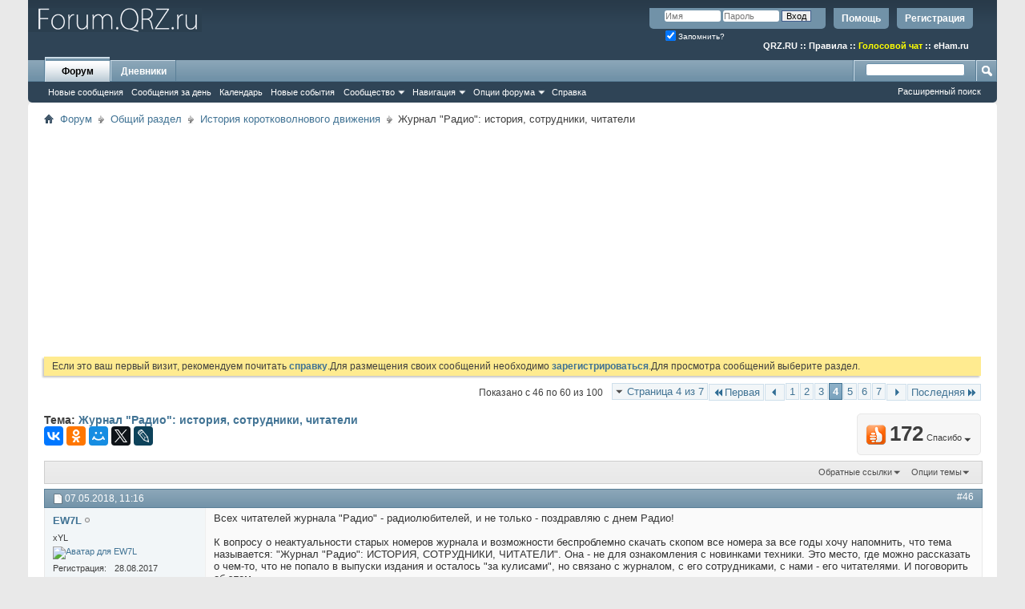

--- FILE ---
content_type: text/html; charset=UTF-8
request_url: https://forum.qrz.ru/273-istoriya-korotkovolnovogo-dvizheniya/46627-zhurnal-radio-istoriya-sotrudniki-chitateli-4.html
body_size: 26517
content:
<!DOCTYPE html PUBLIC "-//W3C//DTD XHTML 1.0 Transitional//EN" "http://www.w3.org/TR/xhtml1/DTD/xhtml1-transitional.dtd">
<html xmlns="http://www.w3.org/1999/xhtml" dir="ltr" lang="ru" id="vbulletin_html">
<head>
<base href="https://forum.qrz.ru/" /><!--[if IE]></base><![endif]-->
	<meta http-equiv="Content-Type" content="text/html; charset=UTF-8" />
<meta id="e_vb_meta_bburl" name="vb_meta_bburl" content="https://forum.qrz.ru" />

<meta name="generator" content="QRZ.RU 4.2.5" />


	
<!-- <link rel="Shortcut Icon" href="https://forum.qrz.ru/favicon.ico" type="image/x-icon" /> //-->

<link REL="SHORTCUT ICON" HREF="https://forum.qrz.ru/favicon.ico">









<script type="text/javascript">
<!--
	if (typeof YAHOO === 'undefined') // Load ALL YUI Local
	{
		document.write('<script type="text/javascript" src="https://forum.qrz.ru/clientscript/yui/yuiloader-dom-event/yuiloader-dom-event.js?v=426vbs"><\/script>');
		document.write('<script type="text/javascript" src="https://forum.qrz.ru/clientscript/yui/connection/connection-min.js?v=426vbs"><\/script>');
		var yuipath = 'clientscript/yui';
		var yuicombopath = '';
		var remoteyui = false;
	}
	else	// Load Rest of YUI remotely (where possible)
	{
		var yuipath = 'clientscript/yui';
		var yuicombopath = '';
		var remoteyui = true;
		if (!yuicombopath)
		{
			document.write('<script type="text/javascript" src="https://forum.qrz.ru/clientscript/yui/connection/connection-min.js"><\/script>');
		}
	}
	var SESSIONURL = "s=2c415e395f16028daca2fc32bf6bd80c&";
	var SECURITYTOKEN = "guest";
	var IMGDIR_MISC = "images/misc";
	var IMGDIR_BUTTON = "images/buttons";
	var vb_disable_ajax = parseInt("0", 10);
	var SIMPLEVERSION = "426vbs";
	var BBURL = "https://forum.qrz.ru";
	var LOGGEDIN = 0 > 0 ? true : false;
	var THIS_SCRIPT = "showthread";
	var RELPATH = "showthread.php?t=46627&amp;page=4";
	var PATHS = {
		forum : "",
		cms   : "",
		blog  : ""
	};
	var AJAXBASEURL = "https://forum.qrz.ru/";
// -->
</script>
<script type="text/javascript" src="/clientscript/vbulletin-core.js?v=426vbs"></script>



	<link rel="alternate" type="application/rss+xml" title="Форум QRZ.RU RSS лента" href="/external.php?type=RSS2" /> <!-- https://forum.qrz.ru -->
	
		<link rel="alternate" type="application/rss+xml" title="Форум QRZ.RU - История коротковолнового движения - RSS лента" href="https://forum.qrz.ru/external.php?type=RSS2&amp;forumids=273" />
	



	<link rel="stylesheet" type="text/css" href="https://forum.qrz.ru/clientscript/vbulletin_css/style00011l/main-rollup.css?d=1746005895" />
        

	<!--[if lt IE 8]>
	<link rel="stylesheet" type="text/css" href="https://forum.qrz.ru/clientscript/vbulletin_css/style00011l/popupmenu-ie.css?d=1746005895" />
	<link rel="stylesheet" type="text/css" href="https://forum.qrz.ru/clientscript/vbulletin_css/style00011l/vbulletin-ie.css?d=1746005895" />
	<link rel="stylesheet" type="text/css" href="https://forum.qrz.ru/clientscript/vbulletin_css/style00011l/vbulletin-chrome-ie.css?d=1746005895" />
	<link rel="stylesheet" type="text/css" href="https://forum.qrz.ru/clientscript/vbulletin_css/style00011l/vbulletin-formcontrols-ie.css?d=1746005895" />
	<link rel="stylesheet" type="text/css" href="https://forum.qrz.ru/clientscript/vbulletin_css/style00011l/editor-ie.css?d=1746005895" />
	<![endif]-->

<script type="text/javascript" src="https://ajax.googleapis.com/ajax/libs/jquery/1.12.4/jquery.min.js"></script>
<script type="text/javascript" src="/clientscript/ads.js"></script>
<script type="text/javascript" src="/clientscript/rotator.min.js"></script>
<link rel="stylesheet" type="text/css" href="/clientscript/vbulletin-notice.min.css" />
<link rel="stylesheet" type="text/css" href="/vbseo/resources/css/vbseo_buttons.css" />
<script async type='text/javascript' src='//s.luxcdn.com/t/214138/360_light.js'></script>
<script async src='https://yastatic.net/pcode/adfox/header-bidding.js'></script>
<!-- Yandex.RTB -->
<script>window.yaContextCb=window.yaContextCb||[]</script>
<script src="https://yandex.ru/ads/system/context.js" async></script>
        <!-- App Indexing for Google Search -->
        <link href="android-app://com.quoord.tapatalkpro.activity/tapatalk/forum.qrz.ru?location=topic&amp;page=4&amp;perpage=15&amp;fid=273&amp;tid=46627&amp;channel=google-indexing" rel="alternate" />
        <link href="ios-app://307880732/tapatalk/forum.qrz.ru?location=topic&amp;page=4&amp;perpage=15&amp;fid=273&amp;tid=46627&amp;channel=google-indexing" rel="alternate" />
        
        <link href="/tapatalk/smartbanner/manifest.json" rel="manifest">
        
        <meta name="apple-itunes-app" content="app-id=307880732, affiliate-data=at=10lR7C, app-argument=tapatalk://forum.qrz.ru?location=topic&page=4&perpage=15&fid=273&tid=46627" />
        
	<meta name="keywords" content="Журнал,quot,Радио,quot,история,сотрудники,читатели,старых, уквистов, перевели, отдали, частоты, мгц/эти, 38-40, изъяли, журнал, народному, правы, хозяйству, самодельном, работал, позывного, начинал, работать, разрешили, части, 28-30, здесь, использованы, зрения, заметке, сложно, очень, точки, технической, 28-29,7, читатели, сотрудники, история, указан, что-то, всего, скорее, радио, такое, журналах, поискать, нужно, самоделка, приемник, допускаю-это, позывной, первый, передатчике" />
	<meta name="description" content="Всех читателей журнала &quot;Радио&quot; - радиолюбителей, и не только - поздравляю с днем Радио! К вопросу о неактуальности старых номеров журнала и в" />

	<title> Журнал &quot;Радио&quot;: история, сотрудники, читатели - Страница 4</title>
	<link rel="canonical" href="https://forum.qrz.ru/273-istoriya-korotkovolnovogo-dvizheniya/46627-zhurnal-radio-istoriya-sotrudniki-chitateli-4.html" />
	
	
	
	
	
	
	
	
	
		<script type="text/javascript" src="https://forum.qrz.ru/clientscript/vbulletin_lightbox.js?v=426vbs"></script>
	

	
		<link rel="stylesheet" type="text/css" href="https://forum.qrz.ru/clientscript/vbulletin_css/style00011l/showthread-rollup.css?d=1746005895" />
	
	<!--[if lt IE 8]><link rel="stylesheet" type="text/css" href="https://forum.qrz.ru/clientscript/vbulletin_css/style00011l/toolsmenu-ie.css?d=1746005895" />
	<link rel="stylesheet" type="text/css" href="https://forum.qrz.ru/clientscript/vbulletin_css/style00011l/postlist-ie.css?d=1746005895" />
	<link rel="stylesheet" type="text/css" href="https://forum.qrz.ru/clientscript/vbulletin_css/style00011l/showthread-ie.css?d=1746005895" />
	<link rel="stylesheet" type="text/css" href="https://forum.qrz.ru/clientscript/vbulletin_css/style00011l/postbit-ie.css?d=1746005895" />
	<link rel="stylesheet" type="text/css" href="https://forum.qrz.ru/clientscript/vbulletin_css/style00011l/poll-ie.css?d=1746005895" /><![endif]-->
<link rel="stylesheet" type="text/css" href="https://forum.qrz.ru/clientscript/vbulletin_css/style00011l/additional.css?d=1746005895" />
<script type="text/javascript" src="https://forum.qrz.ru/vbseo/resources/scripts/vbseo_ui.js?v=a4"></script>
<script type="text/javascript">
 YAHOO.util.Event.onDOMReady(function (){
 	vbseoui = new vBSEO_UI();
 	vbseoui.page_init(Array('postbody','blogbit','content','postcontainer','vbseo_like_postbit'), Array("php",1));
 });
</script>

	<link rel="stylesheet" type="text/css" href="https://forum.qrz.ru/css.php?styleid=11&amp;langid=3&amp;d=1746005895&amp;sheet=wog_qquote_button.css" />
	<script type="text/javascript" src="https://forum.qrz.ru/clientscript/wog_qqoute.js"></script>
	<script type="text/javascript">
	<!--
		var addline = true;
	// -->
	</script>

<script type="text/javascript"><!--
window.google_analytics_uacct = 'UA-707998-4'; window.google_analytics_domain_name='.qrz.ru'; var _gaq = _gaq || []; _gaq.push(['_setDomainName', '.qrz.ru'], ['_setAccount', 'UA-707998-4'], ['_trackPageview'], ['_trackPageLoadTime']); (function() { var ga = document.createElement('script'); ga.type = 'text/javascript'; ga.async = true; ga.src = ('https:' == document.location.protocol ? 'https://ssl' : 'http://www') + '.google-analytics.com/ga.js'; var s = document.getElementsByTagName('script')[0]; s.parentNode.insertBefore(ga, s);  })();
//--></script>
</head>

<body>

<!-- <div id="antiAdBlock" style="padding:15px; display: none; width: 100%; left: 0; top: 0; z-index: 151; font-size: 12px; text-align: center; color: #fff; background: #e90000;">
  <span style="font-size: 16px;">Обнаружен блокировщик рекламы. </span><br>Форум QRZ.RU существует только за счет рекламы, поэтому мы были бы Вам благодарны если Вы внесете сайт в список исключений. <a href="http://www.qrz.ru/help/adblock" style="color: #fff;text-decoration: underline;">Как это сделать?</a>
</div> -->

<div class="above_body"> <!-- closing tag is in template navbar -->
<div id="header" class="floatcontainer doc_header" style="min-height: 55px;">
<noindex>
<!-- Rating@Mail.ru counter -->
<script type="text/javascript">//<![CDATA[
var _tmr = _tmr || [];
_tmr.push({id: '219008', type: 'pageView', start: (new Date()).getTime()});
(function (d, w) {
   var ts = d.createElement('script'); ts.type = 'text/javascript'; ts.async = true;
   ts.src = (d.location.protocol == 'https:' ? 'https:' : 'http:') + '//top-fwz1.mail.ru/js/code.js';
   var f = function () {var s = d.getElementsByTagName('script')[0]; s.parentNode.insertBefore(ts, s);};
   if (w.opera == "[object Opera]") { d.addEventListener("DOMContentLoaded", f, false); } else { f(); }
})(document, window);
//]]></script><noscript><div style="position:absolute;left:-10000px;">
<img src="//top-fwz1.mail.ru/counter?id=219008;js=na" style="border:0;" height="1" width="1" alt="Рейтинг@Mail.ru" />
</div></noscript>
<!-- //Rating@Mail.ru counter -->

<!-- logo -->
<a name="top"></a>
<div style="float:left;">
<a href="http://forum.qrz.ru/" style="text-decoration: none;" title="Самый лучший форум для радиолюбителей"><img src="https://forum.qrz.ru/images/LOGO2.png" title="Самый лучший форум для радиолюбителей"></a>
</div>

	<div id="toplinks" class="toplinks">
		
			<ul class="nouser">
			
				<li><a href="https://forum.qrz.ru/register.php" rel="nofollow">Регистрация</a></li>
			
				<li><a rel="help" href="https://forum.qrz.ru/faq.php">Помощь</a></li>
				<li>
			<script type="text/javascript" src="https://forum.qrz.ru/clientscript/vbulletin_md5.js?v=426vbs"></script>
			<form id="navbar_loginform" action="https://forum.qrz.ru/login.php?do=login" method="post" onsubmit="md5hash(vb_login_password, vb_login_md5password, vb_login_md5password_utf, 0)">
				<fieldset id="logindetails" class="logindetails">
					<div>
						<div>
					<input type="text" class="textbox default-value" name="vb_login_username" id="navbar_username" size="10" accesskey="u" tabindex="101" value="Имя" />
					<input type="password" class="textbox" tabindex="102" name="vb_login_password" id="navbar_password" size="10" />
					<input type="text" class="textbox default-value" tabindex="102" name="vb_login_password_hint" id="navbar_password_hint" size="10" value="Пароль" style="display:none;" />
					<input type="submit" class="loginbutton" tabindex="104" value="Вход" title="Введите ваше имя пользователя и пароль, чтобы войти, или нажмите кнопку 'Регистрация', чтобы зарегистрироваться." accesskey="s" />
						</div>
					</div>
				</fieldset>
				<div id="remember" class="remember">
					<label for="cb_cookieuser_navbar"><input type="checkbox" name="cookieuser" value="1" id="cb_cookieuser_navbar" class="cb_cookieuser_navbar" accesskey="c" checked tabindex="103" /> Запомнить?</label>
				</div>

				<input type="hidden" name="s" value="2c415e395f16028daca2fc32bf6bd80c" />
				<input type="hidden" name="securitytoken" value="guest" />
				<input type="hidden" name="do" value="login" />
				<input type="hidden" name="vb_login_md5password" />
				<input type="hidden" name="vb_login_md5password_utf" />
			</form>
			<script type="text/javascript">
			YAHOO.util.Dom.setStyle('navbar_password_hint', "display", "inline");
			YAHOO.util.Dom.setStyle('navbar_password', "display", "none");
			vB_XHTML_Ready.subscribe(function()
			{
			//
				YAHOO.util.Event.on('navbar_username', "focus", navbar_username_focus);
				YAHOO.util.Event.on('navbar_username', "blur", navbar_username_blur);
				YAHOO.util.Event.on('navbar_password_hint', "focus", navbar_password_hint);
				YAHOO.util.Event.on('navbar_password', "blur", navbar_password);
			});
			
			function navbar_username_focus(e)
			{
			//
				var textbox = YAHOO.util.Event.getTarget(e);
				if (textbox.value == 'Имя')
				{
				//
					textbox.value='';
					textbox.style.color='#000000';
				}
			}

			function navbar_username_blur(e)
			{
			//
				var textbox = YAHOO.util.Event.getTarget(e);
				if (textbox.value == '')
				{
				//
					textbox.value='Имя';
					textbox.style.color='#777777';
				}
			}
			
			function navbar_password_hint(e)
			{
			//
				var textbox = YAHOO.util.Event.getTarget(e);
				
				YAHOO.util.Dom.setStyle('navbar_password_hint', "display", "none");
				YAHOO.util.Dom.setStyle('navbar_password', "display", "inline");
				YAHOO.util.Dom.get('navbar_password').focus();
			}

			function navbar_password(e)
			{
			//
				var textbox = YAHOO.util.Event.getTarget(e);
				
				if (textbox.value == '')
				{
					YAHOO.util.Dom.setStyle('navbar_password_hint', "display", "inline");
					YAHOO.util.Dom.setStyle('navbar_password', "display", "none");
				}
			}
			</script>
				</li>
				
			</ul>
		
<br>
<div style="margin:10px 15px 0 0;color:#ffffff;" class="smallfont"><b>
<a href="http://www.qrz.ru/"><font color=white>QRZ.RU</font></a> :: <a href="http://www.qrz.ru/help/forum/rules"><font color=white>Правила</font></a> ::
<a href="http://forum.qrz.ru/18-test-zona/44701-golosovoy-chat-voip-qrz-ru.html" style="color:#FFFF00">Голосовой чат</a> :: <a href="http://www.eham.ru/" target="_blank"><font color=white>eHam.ru</font></a></b>
</div>
	</div>
	<div class="ad_global_header">
		
		
	</div>
	<hr />
</div>

<div id="navbar" class="navbar">
	<ul id="navtabs" class="navtabs floatcontainer">
		
		
	
		<li class="selected" id="vbtab_forum">
			<a class="navtab" href="https://forum.qrz.ru/forum.php">Форум</a>
		</li>
		
		
			<ul class="floatcontainer">
				
					
						
							<li id="vbnew_newposts"><a rel="nofollow" href="https://forum.qrz.ru/search.php?do=getnew&amp;contenttype=vBForum_Post">Новые сообщения</a></li>
						
					
				
					
						
							<li id="vbqlink_posts"><a href="https://forum.qrz.ru/search.php?do=getdaily&amp;contenttype=vBForum_Post">Сообщения за день</a></li>
						
					
				
					
						
							<li id="vbflink_calendar"><a href="https://forum.qrz.ru/calendar.php">Календарь</a></li>
						
					
				
					
						
							<li id="vbnew_events"><a rel="nofollow" href="https://forum.qrz.ru/search.php?do=getnew&amp;contenttype=vBForum_Event">Новые события</a></li>
						
					
				
					
						<li class="popupmenu" id="vbmenu_community">
							<a href="javascript://" class="popupctrl">Сообщество</a>
							<ul class="popupbody popuphover">
								
									<li id="vbclink_members"><a href="https://forum.qrz.ru/memberlist">Список пользователей</a></li>
								
									<li id="vbclink_groups"><a href="https://forum.qrz.ru/group.php">Группы</a></li>
								
									<li id="vbclink_albums"><a href="https://forum.qrz.ru/members/albums.html">Альбомы</a></li>
								
							</ul>
						</li>
					
				
					
						<li class="popupmenu" id="vbmenu_qlinks">
							<a href="javascript://" class="popupctrl">Навигация</a>
							<ul class="popupbody popuphover">
								
									<li id="vbqlink_leaders"><a href="https://forum.qrz.ru/showgroups.php">Руководство сайта</a></li>
								
							</ul>
						</li>
					
				
					
						<li class="popupmenu" id="vbmenu_actions">
							<a href="javascript://" class="popupctrl">Опции форума</a>
							<ul class="popupbody popuphover">
								
									<li id="vbalink_mfr"><a rel="nofollow" href="https://forum.qrz.ru/forumdisplay.php?do=markread&amp;markreadhash=guest">Все разделы прочитаны.</a></li>
								
							</ul>
						</li>
					
				
					
						
							<li id="vbflink_faq"><a href="https://forum.qrz.ru/faq.php">Справка</a></li>
						
					
				
			</ul>
		

	
		<li  id="vbtab_blog">
			<a class="navtab" href="https://forum.qrz.ru/blogs/">Дневники</a>
		</li>
		
		

		
	</ul>
	
		<div id="globalsearch" class="globalsearch">
			<form action="https://forum.qrz.ru/search.php?do=process" method="post" id="navbar_search" class="navbar_search">
				
				<input type="hidden" name="securitytoken" value="guest" />
				<input type="hidden" name="do" value="process" />
				<span class="textboxcontainer"><span><input type="text" value="" name="query" class="textbox" tabindex="99"/></span></span>
				<span class="buttoncontainer"><span><input type="image" class="searchbutton" src="images/buttons/search.png" name="submit" onclick="document.getElementById('navbar_search').submit;" tabindex="100"/></span></span>
			</form>
			<ul class="navbar_advanced_search">
				<li><a href="https://forum.qrz.ru/search.php" accesskey="4">Расширенный поиск</a></li>
				
			</ul>
		</div>
	
</div>
</div><!-- closing div for above_body -->

<div class="body_wrapper">
<div id="breadcrumb" class="breadcrumb">
	<ul class="floatcontainer">
		<li class="navbithome"><a href="https://forum.qrz.ru/" accesskey="1"><img src="https://forum.qrz.ru/images/misc/navbit-home.png" alt="Главная" /></a></li>
		
	<li class="navbit"><a href="https://forum.qrz.ru/">Форум</a></li>

	<li class="navbit"><a href="https://forum.qrz.ru/#obschiy-razdel">Общий раздел</a></li>

	<li class="navbit"><a href="https://forum.qrz.ru/273-istoriya-korotkovolnovogo-dvizheniya.html">История коротковолнового движения</a></li>

		
	<li class="navbit lastnavbit"><span> Журнал &quot;Радио&quot;: история, сотрудники, читатели</span></li>

	</ul>
	<hr />
</div>


<div id="ad_global_below_navbar">
<script async src="https://pagead2.googlesyndication.com/pagead/js/adsbygoogle.js?client=ca-pub-4216935418278051"
     crossorigin="anonymous"></script>
<ins class="adsbygoogle"
     style="display:block"
     data-ad-client="ca-pub-4216935418278051"
     data-ad-slot="4366083045"
     data-ad-format="auto"
     data-full-width-responsive="true"></ins>
<script>
     (adsbygoogle = window.adsbygoogle || []).push({});
</script>
</div>


	<form action="https://forum.qrz.ru/profile.php?do=dismissnotice" method="post" id="notices" class="notices">
		<input type="hidden" name="do" value="dismissnotice" />
		<input type="hidden" name="s" value="s=2c415e395f16028daca2fc32bf6bd80c&amp;" />
		<input type="hidden" name="securitytoken" value="guest" />
		<input type="hidden" id="dismiss_notice_hidden" name="dismiss_noticeid" value="" />
		<input type="hidden" name="url" value="" />
		<div id="vbseo_vhtml_0"></div>
	</form>





<div itemscope itemtype="http://schema.org/TechArticle">
	<div id="above_postlist" class="above_postlist">
		
		<div id="pagination_top" class="pagination_top">
		
			<form action="https://forum.qrz.ru/273-istoriya-korotkovolnovogo-dvizheniya/46627-zhurnal-radio-istoriya-sotrudniki-chitateli-7.html" method="get" class="pagination popupmenu nohovermenu">
<input type="hidden" name="t" value="46627" /><input type="hidden" name="s" value="2c415e395f16028daca2fc32bf6bd80c" />
	
		<span><a href="javascript://" class="popupctrl">Страница 4 из 7</a></span>
		
		<span class="first_last"><a rel="start" href="https://forum.qrz.ru/273-istoriya-korotkovolnovogo-dvizheniya/46627-zhurnal-radio-istoriya-sotrudniki-chitateli.html" title="Первая страница - с 1 по 15 из 100"><img src="https://forum.qrz.ru/images/pagination/first-right.png" alt="Первая" />Первая</a></span>
		
		
		<span class="prev_next"><a rel="prev" href="https://forum.qrz.ru/273-istoriya-korotkovolnovogo-dvizheniya/46627-zhurnal-radio-istoriya-sotrudniki-chitateli-3.html" title="Предыдущая страница - с 31 по 45 из 100"><img src="https://forum.qrz.ru/images/pagination/previous-right.png" alt="Предыдущая" /></a></span>
		
		
		<span><a href="https://forum.qrz.ru/273-istoriya-korotkovolnovogo-dvizheniya/46627-zhurnal-radio-istoriya-sotrudniki-chitateli.html" title="Показать с 1 по 15 из 100">1</a></span><span><a href="https://forum.qrz.ru/273-istoriya-korotkovolnovogo-dvizheniya/46627-zhurnal-radio-istoriya-sotrudniki-chitateli-2.html" title="Показать с 16 по 30 из 100">2</a></span><span><a href="https://forum.qrz.ru/273-istoriya-korotkovolnovogo-dvizheniya/46627-zhurnal-radio-istoriya-sotrudniki-chitateli-3.html" title="Показать с 31 по 45 из 100">3</a></span><span class="selected"><a href="javascript://" title="Показано с 46 по 60 из 100">4</a></span><span><a href="https://forum.qrz.ru/273-istoriya-korotkovolnovogo-dvizheniya/46627-zhurnal-radio-istoriya-sotrudniki-chitateli-5.html" title="Показать с 61 по 75 из 100">5</a></span><span><a href="https://forum.qrz.ru/273-istoriya-korotkovolnovogo-dvizheniya/46627-zhurnal-radio-istoriya-sotrudniki-chitateli-6.html" title="Показать с 76 по 90 из 100">6</a></span><span><a href="https://forum.qrz.ru/273-istoriya-korotkovolnovogo-dvizheniya/46627-zhurnal-radio-istoriya-sotrudniki-chitateli-7.html" title="Показать с 91 по 100 из 100">7</a></span>
		
		
		<span class="prev_next"><a rel="next" href="https://forum.qrz.ru/273-istoriya-korotkovolnovogo-dvizheniya/46627-zhurnal-radio-istoriya-sotrudniki-chitateli-5.html" title="Следующая страница - с 61 по 75 из 100"><img src="https://forum.qrz.ru/images/pagination/next-right.png" alt="Следующая" /></a></span>
		
		
		<span class="first_last"><a href="https://forum.qrz.ru/273-istoriya-korotkovolnovogo-dvizheniya/46627-zhurnal-radio-istoriya-sotrudniki-chitateli-7.html" title="Последняя страница - с 91 по 100 из 100">Последняя<img src="https://forum.qrz.ru/images/pagination/last-right.png" alt="Последняя" /></a></span>
		
	
	<ul class="popupbody popuphover">
		<li class="formsubmit jumptopage"><label>К странице: <input type="text" name="page" size="4" /></label> <input type="submit" class="button" value="Вперёд" /></li>
	</ul>
</form>
		
			<div id="postpagestats_above" class="postpagestats">
				Показано с 46 по 60 из 100
			</div>
		</div>
	</div>
	<div id="pagetitle" class="pagetitle"><div id="vbseo-likes">
    <span class="vbseo-likes-count" onclick="vbseoui.tree_dropdown()"><img src="https://forum.qrz.ru/vbseo/resources/images/forum/vbseo_likes_heart.png" class="vbseo-likes-count-image" alt="Like Tree" />172<em>Спасибо</em></span>

    <div id="liketree_1.46627" class="vbseo-likes-container">

        <ul class="vbseo-likes-tabs">
            <li><a href="https://forum.qrz.ru/273-istoriya-korotkovolnovogo-dvizheniya/46627-zhurnal-radio-istoriya-sotrudniki-chitateli-4.html#" onclick="return vbseoui.treetab_click(0)">Toп</a></li>
            <li><a href="https://forum.qrz.ru/273-istoriya-korotkovolnovogo-dvizheniya/46627-zhurnal-radio-istoriya-sotrudniki-chitateli-4.html#" onclick="return vbseoui.treetab_click(1)">Все</a></li>
            
                <li><a href="https://forum.qrz.ru/273-istoriya-korotkovolnovogo-dvizheniya/46627-zhurnal-radio-istoriya-sotrudniki-chitateli-4.html#" onclick="return vbseoui.treetab_click(2)">Эта страница</a></li>
            
            <li class="vbseo-likes-fusion"></li>
        </ul>

        <ul class="vbseo-likes-list">
            
                <li></li>
                
        </ul>


    </div>
</div>

    <script type="text/javascript">
        var vbseoui_pageids = "1473740,1474085,1474518,1475965,1477463,1479029,1483415,1485915,1485990,1487177,1489382,1489400,1494945,1495004,1496143";
    </script>
 
		<h1 itemprop="name">
			Тема: <span class="threadtitle"><a href="https://forum.qrz.ru/273-istoriya-korotkovolnovogo-dvizheniya/46627-zhurnal-radio-istoriya-sotrudniki-chitateli-4.html" title="Перезагрузить страницу">Журнал &quot;Радио&quot;: история, сотрудники, читатели</a></span>
		</h1>
		
<table><tr><td>			
<!-- 
<span id="fb-root"></span>
<script type="text/javascript" src="//connect.facebook.net/ru_RU/sdk.js#appId=110008455873267&amp;xfbml=1"></script>

<fb:like href="https://forum.qrz.ru/showthread.php?t=46627" font="tahoma" layout="standard" show_faces="false" width="300" action="like" colorscheme="light" data-share="true"></fb:like> -->
</td><td>
<script src="//yastatic.net/es5-shims/0.0.2/es5-shims.min.js" async="async"></script>
<script src="//yastatic.net/share2/share.js" async="async"></script>
<div class="ya-share2" data-services="vkontakte,facebook,odnoklassniki,moimir,gplus,twitter,lj"></div>
</td></tr></table>
		
	</div>
	<div id="thread_controls" class="thread_controls toolsmenu">
		<div>
		<ul id="postlist_popups" class="postlist_popups popupgroup">
			
			
						<li class="popupmenu" id="linkbacktools">
				<h6><a class="popupctrl" href="javascript://">Обратные ссылки</a><a name="goto_linkback"></a></h6>
				<ul class="popupbody popuphover">
                                             
					<li><a href="https://forum.qrz.ru/273-istoriya-korotkovolnovogo-dvizheniya/46627-zhurnal-radio-istoriya-sotrudniki-chitateli.html" onclick="prompt('Используйте URL ниже для ссылки на эту тему с другого форума или блога.','https://forum.qrz.ru/273-istoriya-korotkovolnovogo-dvizheniya/46627-zhurnal-radio-istoriya-sotrudniki-chitateli.html');return false;"><img class="inlineimg" src="https://forum.qrz.ru/vbseo/resources/images/forum/linkback_url.gif" alt="URL обратной ссылки" /> URL обратной ссылки</a></li>
					<li><a rel="nofollow" href="https://forum.qrz.ru/misc.php?do=linkbacks"><img class="inlineimg" src="https://forum.qrz.ru/vbseo/resources/images/forum/linkback_about.gif" alt="Подробнее про обратные ссылки" /> Подробнее про обратные ссылки</a></li>
					
						<li>&nbsp;</li>
                                                <li>Закладки &amp; Поделиться</li>
                                                <li><a rel="nofollow" href="http://digg.com/submit?phase=2&amp;url=https%3A%2F%2Fforum.qrz.ru%2F273-istoriya-korotkovolnovogo-dvizheniya%2F46627-zhurnal-radio-istoriya-sotrudniki-chitateli.html&amp;title=%D0%96%D1%83%D1%80%D0%BD%D0%B0%D0%BB+%26quot%3B%D0%A0%D0%B0%D0%B4%D0%B8%D0%BE%26quot%3B%3A+%D0%B8%D1%81%D1%82%D0%BE%D1%80%D0%B8%D1%8F%2C+%D1%81%D0%BE%D1%82%D1%80%D1%83%D0%B4%D0%BD%D0%B8%D0%BA%D0%B8%2C+%D1%87%D0%B8%D1%82%D0%B0%D1%82%D0%B5%D0%BB%D0%B8" target="_blank">Отправить тему форума в Digg!</a></li><li><a rel="nofollow" href="http://del.icio.us/post?url=https%3A%2F%2Fforum.qrz.ru%2F273-istoriya-korotkovolnovogo-dvizheniya%2F46627-zhurnal-radio-istoriya-sotrudniki-chitateli.html&amp;title=%D0%96%D1%83%D1%80%D0%BD%D0%B0%D0%BB+%26quot%3B%D0%A0%D0%B0%D0%B4%D0%B8%D0%BE%26quot%3B%3A+%D0%B8%D1%81%D1%82%D0%BE%D1%80%D0%B8%D1%8F%2C+%D1%81%D0%BE%D1%82%D1%80%D1%83%D0%B4%D0%BD%D0%B8%D0%BA%D0%B8%2C+%D1%87%D0%B8%D1%82%D0%B0%D1%82%D0%B5%D0%BB%D0%B8" target="_blank">Добавить тему форума в del.icio.us</a></li><li><a rel="nofollow" href="http://technorati.com/faves/?add=https%3A%2F%2Fforum.qrz.ru%2F273-istoriya-korotkovolnovogo-dvizheniya%2F46627-zhurnal-radio-istoriya-sotrudniki-chitateli.html" target="_blank">Разместить в Technorati</a></li><li><a rel="nofollow" href="http://vkontakte.ru/share.php?url=https%3A%2F%2Fforum.qrz.ru%2F273-istoriya-korotkovolnovogo-dvizheniya%2F46627-zhurnal-radio-istoriya-sotrudniki-chitateli.html" target="_blank">Разместить в ВКонтакте</a></li><li><a rel="nofollow" href="http://www.facebook.com/share.php?u=https%3A%2F%2Fforum.qrz.ru%2F273-istoriya-korotkovolnovogo-dvizheniya%2F46627-zhurnal-radio-istoriya-sotrudniki-chitateli.html" target="_blank">разместить в Facebook</a></li><li><a rel="nofollow" href="http://www.myspace.com/Modules/PostTo/Pages/?t=%D0%96%D1%83%D1%80%D0%BD%D0%B0%D0%BB+%26quot%3B%D0%A0%D0%B0%D0%B4%D0%B8%D0%BE%26quot%3B%3A+%D0%B8%D1%81%D1%82%D0%BE%D1%80%D0%B8%D1%8F%2C+%D1%81%D0%BE%D1%82%D1%80%D1%83%D0%B4%D0%BD%D0%B8%D0%BA%D0%B8%2C+%D1%87%D0%B8%D1%82%D0%B0%D1%82%D0%B5%D0%BB%D0%B8&amp;c=&amp;u=https%3A%2F%2Fforum.qrz.ru%2F273-istoriya-korotkovolnovogo-dvizheniya%2F46627-zhurnal-radio-istoriya-sotrudniki-chitateli.html&amp;l=2" target="_blank">Разместить в MySpace</a></li><li><a rel="nofollow" href="http://twitter.com/home/?status=https%3A%2F%2Fforum.qrz.ru%2F273-istoriya-korotkovolnovogo-dvizheniya%2F46627-zhurnal-radio-istoriya-sotrudniki-chitateli.html" target="_blank">Разместить в Twitter</a></li><li><a rel="nofollow" href="http://www.livejournal.com/update.bml?subject=%D0%96%D1%83%D1%80%D0%BD%D0%B0%D0%BB+%26quot%3B%D0%A0%D0%B0%D0%B4%D0%B8%D0%BE%26quot%3B%3A+%D0%B8%D1%81%D1%82%D0%BE%D1%80%D0%B8%D1%8F%2C+%D1%81%D0%BE%D1%82%D1%80%D1%83%D0%B4%D0%BD%D0%B8%D0%BA%D0%B8%2C+%D1%87%D0%B8%D1%82%D0%B0%D1%82%D0%B5%D0%BB%D0%B8&amp;event=https%3A%2F%2Fforum.qrz.ru%2F273-istoriya-korotkovolnovogo-dvizheniya%2F46627-zhurnal-radio-istoriya-sotrudniki-chitateli.html" target="_blank">Разместить в ЖЖ</a></li><li><a rel="nofollow" href="http://www.google.com/bookmarks/mark?op=edit&amp;output=popup&amp;bkmk=https%3A%2F%2Fforum.qrz.ru%2F273-istoriya-korotkovolnovogo-dvizheniya%2F46627-zhurnal-radio-istoriya-sotrudniki-chitateli.html&amp;title=%D0%96%D1%83%D1%80%D0%BD%D0%B0%D0%BB+%26quot%3B%D0%A0%D0%B0%D0%B4%D0%B8%D0%BE%26quot%3B%3A+%D0%B8%D1%81%D1%82%D0%BE%D1%80%D0%B8%D1%8F%2C+%D1%81%D0%BE%D1%82%D1%80%D1%83%D0%B4%D0%BD%D0%B8%D0%BA%D0%B8%2C+%D1%87%D0%B8%D1%82%D0%B0%D1%82%D0%B5%D0%BB%D0%B8" target="_blank">Разместить в Google</a></li><li><a rel="nofollow" href="http://myweb2.search.yahoo.com/myresults/bookmarklet?t=%D0%96%D1%83%D1%80%D0%BD%D0%B0%D0%BB+%26quot%3B%D0%A0%D0%B0%D0%B4%D0%B8%D0%BE%26quot%3B%3A+%D0%B8%D1%81%D1%82%D0%BE%D1%80%D0%B8%D1%8F%2C+%D1%81%D0%BE%D1%82%D1%80%D1%83%D0%B4%D0%BD%D0%B8%D0%BA%D0%B8%2C+%D1%87%D0%B8%D1%82%D0%B0%D1%82%D0%B5%D0%BB%D0%B8&amp;u=https%3A%2F%2Fforum.qrz.ru%2F273-istoriya-korotkovolnovogo-dvizheniya%2F46627-zhurnal-radio-istoriya-sotrudniki-chitateli.html" target="_blank">Разместить в Yahoo</a></li><li><a rel="nofollow" href="http://zakladki.yandex.ru/userarea/links/addfromfav.asp?bAddLink_x=1&amp;lurl=https%3A%2F%2Fforum.qrz.ru%2F273-istoriya-korotkovolnovogo-dvizheniya%2F46627-zhurnal-radio-istoriya-sotrudniki-chitateli.html&amp;lname=%D0%96%D1%83%D1%80%D0%BD%D0%B0%D0%BB+%26quot%3B%D0%A0%D0%B0%D0%B4%D0%B8%D0%BE%26quot%3B%3A+%D0%B8%D1%81%D1%82%D0%BE%D1%80%D0%B8%D1%8F%2C+%D1%81%D0%BE%D1%82%D1%80%D1%83%D0%B4%D0%BD%D0%B8%D0%BA%D0%B8%2C+%D1%87%D0%B8%D1%82%D0%B0%D1%82%D0%B5%D0%BB%D0%B8" target="_blank">Разместить в Яндекс.Закладках</a></li><li><a rel="nofollow" href="http://connect.mail.ru/share?share_url=https%3A%2F%2Fforum.qrz.ru%2F273-istoriya-korotkovolnovogo-dvizheniya%2F46627-zhurnal-radio-istoriya-sotrudniki-chitateli.html" target="_blank">Разместить в Ссылки@Mail.Ru</a></li><li><a rel="nofollow" href="http://reddit.com/submit?url=https%3A%2F%2Fforum.qrz.ru%2F273-istoriya-korotkovolnovogo-dvizheniya%2F46627-zhurnal-radio-istoriya-sotrudniki-chitateli.html&amp;title=%D0%96%D1%83%D1%80%D0%BD%D0%B0%D0%BB+%26quot%3B%D0%A0%D0%B0%D0%B4%D0%B8%D0%BE%26quot%3B%3A+%D0%B8%D1%81%D1%82%D0%BE%D1%80%D0%B8%D1%8F%2C+%D1%81%D0%BE%D1%82%D1%80%D1%83%D0%B4%D0%BD%D0%B8%D0%BA%D0%B8%2C+%D1%87%D0%B8%D1%82%D0%B0%D1%82%D0%B5%D0%BB%D0%B8" target="_blank">Reddit!</a></li>
					
				</ul>
			</li>
<li class="popupmenu" id="threadtools">
				<h6><a class="popupctrl" href="javascript://">Опции темы</a></h6>
				<ul class="popupbody popuphover">
					<li><a href="https://forum.qrz.ru/273-istoriya-korotkovolnovogo-dvizheniya/46627-zhurnal-radio-istoriya-sotrudniki-chitateli-4-print.html" accesskey="3" rel="nofollow">Версия для печати</a></li>
					
					<li>
						
					</li>
					
				</ul>
			</li>

			

			

<span itemprop="aggregateRating" itemscope itemtype="http://schema.org/AggregateRating">
   <meta itemprop="worstRating" content="1" /><meta itemprop="bestRating" content="5" />
   <meta itemprop="ratingValue" content="" /><meta itemprop="ratingCount" content="0" />
</span>
			

			

			
			</ul>
		</div>
	</div>


<div id="postlist" class="postlist restrain" itemprop="articleBody">
	

	
		<ol id="posts" class="posts" start="1">
			
<li class="postbitlegacy postbitim postcontainer old" id="post_1473740">
<!-- see bottom of postbit.css for .userinfo .popupmenu styles -->

	<div class="posthead">
			<span class="postdate old">
				
					<span class="date">07.05.2018,&nbsp;<span class="time">11:16</span></span>
				
			</span>
			<span class="nodecontrols">
				
					<a name="post1473740" href="https://forum.qrz.ru/273-istoriya-korotkovolnovogo-dvizheniya/46627-zhurnal-radio-istoriya-sotrudniki-chitateli-4.html#post1473740" class="postcounter">#46</a><a id="postcount1473740" name="46"></a>
				
				
				
			</span>
	</div>
	<div class="postdetails">
		<div class="userinfo">
			<div class="username_container">
			
				<div class="popupmenu memberaction">
	<a rel="nofollow" class="username offline " href="https://forum.qrz.ru/member/44307-ew7l" title="EW7L вне форума"><strong>EW7L</strong></a>
	
</div>
				<img class="inlineimg onlinestatus" src="https://forum.qrz.ru/images/statusicon/user-offline.png" alt="EW7L вне форума" border="0" />

			
			</div>
			<span class="usertitle">
				xYL
			</span>
			
			
			
			
			<a rel="nofollow" class="postuseravatar" href="https://forum.qrz.ru/member/44307-ew7l" title="EW7L вне форума">
				<img src="https://forum.qrz.ru/customavatars/avatar44307_2.gif" alt="Аватар для EW7L" title="Аватар для EW7L" />
			</a>
			 
			
				<hr />
				<dl class="userinfo_extra">
					<dt>Регистрация</dt> <dd>28.08.2017</dd>
					<dt>Адрес</dt> <dd>Могилев</dd>
					
					<dt>Сообщений</dt> <dd>1,129</dd>	
					
					<dt>Поблагодарили</dt> <dd>4340</dd>
					<dt>Поблагодарил</dt> <dd>1492</dd>
				</dl>
				
				
				<div class="imlinks">
					    
				</div>
			
		</div>
		<div class="postbody">
			<div class="postrow has_after_content">
				
				


						
							
							
						
						
				<div class="content">
					<div id="post_message_1473740">
						<blockquote class="postcontent restore ">
							Всех читателей журнала &quot;Радио&quot; - радиолюбителей, и не только - поздравляю с днем Радио!<br />
<br />
К вопросу о неактуальности старых номеров журнала и возможности беспроблемно скачать скопом все номера за все годы хочу напомнить, что тема называется: &quot;Журнал &quot;Радио&quot;: ИСТОРИЯ, СОТРУДНИКИ, ЧИТАТЕЛИ&quot;. Она - не для ознакомления с новинками техники. Это место, где можно рассказать о чем-то, что не попало в выпуски издания и осталось &quot;за кулисами&quot;, но связано с журналом, с его сотрудниками, с нами - его читателями. И поговорить об этом...<br />
<br />
Замечательные посты опубликовал Геннадий, RZ3CC - побольше бы таких, спасибо!
						</blockquote>
					</div>

					
				</div>
			</div>
			
			<div class="after_content">
				
				
<div class="vbseo_buttons" id="lkbtn_1.46627.1473740">

    <ul class="vbseo_links" style="visibility:visible">
    
    <li class="vbseo_share"><a href="https://forum.qrz.ru/273-istoriya-korotkovolnovogo-dvizheniya/46627-zhurnal-radio-istoriya-sotrudniki-chitateli-4.html#">Поделиться</a>
    <ul class="vbseo_share_body">
	<li class="share_header">Поделиться этим сообщением через</li>
	
    	<li class="right"><img src="https://forum.qrz.ru/vbseo/resources/images/forum/digg.gif" width="18px" height="18px" alt="" /><a rel="nofollow" href="http://digg.com/submit?phase=2&amp;url=https%3A%2F%2Fforum.qrz.ru%2F273-istoriya-korotkovolnovogo-dvizheniya%2F46627-zhurnal-radio-istoriya-sotrudniki-chitateli.html%23post1473740&amp;title=%D0%96%D1%83%D1%80%D0%BD%D0%B0%D0%BB+%26quot%3B%D0%A0%D0%B0%D0%B4%D0%B8%D0%BE%26quot%3B%3A+%D0%B8%D1%81%D1%82%D0%BE%D1%80%D0%B8%D1%8F%2C+%D1%81%D0%BE%D1%82%D1%80%D1%83%D0%B4%D0%BD%D0%B8%D0%BA%D0%B8%2C+%D1%87%D0%B8%D1%82%D0%B0%D1%82%D0%B5%D0%BB%D0%B8">Digg</a></li>
    
    	<li class="left"><img src="https://forum.qrz.ru/vbseo/resources/images/forum/delicious.gif" width="18px" height="18px" alt="" /><a rel="nofollow" href="http://del.icio.us/post?url=https%3A%2F%2Fforum.qrz.ru%2F273-istoriya-korotkovolnovogo-dvizheniya%2F46627-zhurnal-radio-istoriya-sotrudniki-chitateli.html%23post1473740&amp;title=%D0%96%D1%83%D1%80%D0%BD%D0%B0%D0%BB+%26quot%3B%D0%A0%D0%B0%D0%B4%D0%B8%D0%BE%26quot%3B%3A+%D0%B8%D1%81%D1%82%D0%BE%D1%80%D0%B8%D1%8F%2C+%D1%81%D0%BE%D1%82%D1%80%D1%83%D0%B4%D0%BD%D0%B8%D0%BA%D0%B8%2C+%D1%87%D0%B8%D1%82%D0%B0%D1%82%D0%B5%D0%BB%D0%B8">Del.icio.us</a></li>
    
    	<li class="right"><img src="https://forum.qrz.ru/vbseo/resources/images/forum/technorati.gif" width="18px" height="18px" alt="" /><a rel="nofollow" href="http://technorati.com/faves/?add=https%3A%2F%2Fforum.qrz.ru%2F273-istoriya-korotkovolnovogo-dvizheniya%2F46627-zhurnal-radio-istoriya-sotrudniki-chitateli.html%23post1473740">Technorati</a></li>
    
    	<li class="left"><img src="https://forum.qrz.ru/vbseo/resources/images/forum/vkontakte.gif" width="18px" height="18px" alt="" /><a rel="nofollow" href="http://vkontakte.ru/share.php?url=https%3A%2F%2Fforum.qrz.ru%2F273-istoriya-korotkovolnovogo-dvizheniya%2F46627-zhurnal-radio-istoriya-sotrudniki-chitateli.html%23post1473740">Разместить в ВКонтакте</a></li>
    
    	<li class="right"><img src="https://forum.qrz.ru/vbseo/resources/images/forum/facebook.gif" width="18px" height="18px" alt="" /><a rel="nofollow" href="http://www.facebook.com/share.php?u=https%3A%2F%2Fforum.qrz.ru%2F273-istoriya-korotkovolnovogo-dvizheniya%2F46627-zhurnal-radio-istoriya-sotrudniki-chitateli.html%23post1473740">Разместить в Facebook</a></li>
    
    	<li class="left"><img src="https://forum.qrz.ru/vbseo/resources/images/forum/myspace.gif" width="18px" height="18px" alt="" /><a rel="nofollow" href="http://www.myspace.com/Modules/PostTo/Pages/?t=%D0%96%D1%83%D1%80%D0%BD%D0%B0%D0%BB+%26quot%3B%D0%A0%D0%B0%D0%B4%D0%B8%D0%BE%26quot%3B%3A+%D0%B8%D1%81%D1%82%D0%BE%D1%80%D0%B8%D1%8F%2C+%D1%81%D0%BE%D1%82%D1%80%D1%83%D0%B4%D0%BD%D0%B8%D0%BA%D0%B8%2C+%D1%87%D0%B8%D1%82%D0%B0%D1%82%D0%B5%D0%BB%D0%B8&amp;c=&amp;u=https%3A%2F%2Fforum.qrz.ru%2F273-istoriya-korotkovolnovogo-dvizheniya%2F46627-zhurnal-radio-istoriya-sotrudniki-chitateli.html%23post1473740&amp;l=2">Разместить в MySpace</a></li>
    
    	<li class="right"><img src="https://forum.qrz.ru/vbseo/resources/images/forum/twitter.gif" width="18px" height="18px" alt="" /><a rel="nofollow" href="http://twitter.com/home/?status=https%3A%2F%2Fforum.qrz.ru%2F273-istoriya-korotkovolnovogo-dvizheniya%2F46627-zhurnal-radio-istoriya-sotrudniki-chitateli.html%23post1473740">Разместить в Twitter</a></li>
    
    	<li class="left"><img src="https://forum.qrz.ru/vbseo/resources/images/forum/livejournal.gif" width="18px" height="18px" alt="" /><a rel="nofollow" href="http://www.livejournal.com/update.bml?subject=%D0%96%D1%83%D1%80%D0%BD%D0%B0%D0%BB+%26quot%3B%D0%A0%D0%B0%D0%B4%D0%B8%D0%BE%26quot%3B%3A+%D0%B8%D1%81%D1%82%D0%BE%D1%80%D0%B8%D1%8F%2C+%D1%81%D0%BE%D1%82%D1%80%D1%83%D0%B4%D0%BD%D0%B8%D0%BA%D0%B8%2C+%D1%87%D0%B8%D1%82%D0%B0%D1%82%D0%B5%D0%BB%D0%B8&amp;event=https%3A%2F%2Fforum.qrz.ru%2F273-istoriya-korotkovolnovogo-dvizheniya%2F46627-zhurnal-radio-istoriya-sotrudniki-chitateli.html%23post1473740">Разместить в ЖЖ</a></li>
    
    	<li class="right"><img src="https://forum.qrz.ru/vbseo/resources/images/forum/google.gif" width="18px" height="18px" alt="" /><a rel="nofollow" href="http://www.google.com/bookmarks/mark?op=edit&amp;output=popup&amp;bkmk=https%3A%2F%2Fforum.qrz.ru%2F273-istoriya-korotkovolnovogo-dvizheniya%2F46627-zhurnal-radio-istoriya-sotrudniki-chitateli.html%23post1473740&amp;title=%D0%96%D1%83%D1%80%D0%BD%D0%B0%D0%BB+%26quot%3B%D0%A0%D0%B0%D0%B4%D0%B8%D0%BE%26quot%3B%3A+%D0%B8%D1%81%D1%82%D0%BE%D1%80%D0%B8%D1%8F%2C+%D1%81%D0%BE%D1%82%D1%80%D1%83%D0%B4%D0%BD%D0%B8%D0%BA%D0%B8%2C+%D1%87%D0%B8%D1%82%D0%B0%D1%82%D0%B5%D0%BB%D0%B8">Разместить в Google</a></li>
    
    	<li class="left"><img src="https://forum.qrz.ru/vbseo/resources/images/forum/yahoo.gif" width="18px" height="18px" alt="" /><a rel="nofollow" href="http://myweb2.search.yahoo.com/myresults/bookmarklet?t=%D0%96%D1%83%D1%80%D0%BD%D0%B0%D0%BB+%26quot%3B%D0%A0%D0%B0%D0%B4%D0%B8%D0%BE%26quot%3B%3A+%D0%B8%D1%81%D1%82%D0%BE%D1%80%D0%B8%D1%8F%2C+%D1%81%D0%BE%D1%82%D1%80%D1%83%D0%B4%D0%BD%D0%B8%D0%BA%D0%B8%2C+%D1%87%D0%B8%D1%82%D0%B0%D1%82%D0%B5%D0%BB%D0%B8&amp;u=https%3A%2F%2Fforum.qrz.ru%2F273-istoriya-korotkovolnovogo-dvizheniya%2F46627-zhurnal-radio-istoriya-sotrudniki-chitateli.html%23post1473740">Разместить в Yahoo</a></li>
    
    	<li class="right"><img src="https://forum.qrz.ru/vbseo/resources/images/forum/yandex.gif" width="18px" height="18px" alt="" /><a rel="nofollow" href="http://zakladki.yandex.ru/userarea/links/addfromfav.asp?bAddLink_x=1&amp;lurl=https%3A%2F%2Fforum.qrz.ru%2F273-istoriya-korotkovolnovogo-dvizheniya%2F46627-zhurnal-radio-istoriya-sotrudniki-chitateli.html%23post1473740&amp;lname=%D0%96%D1%83%D1%80%D0%BD%D0%B0%D0%BB+%26quot%3B%D0%A0%D0%B0%D0%B4%D0%B8%D0%BE%26quot%3B%3A+%D0%B8%D1%81%D1%82%D0%BE%D1%80%D0%B8%D1%8F%2C+%D1%81%D0%BE%D1%82%D1%80%D1%83%D0%B4%D0%BD%D0%B8%D0%BA%D0%B8%2C+%D1%87%D0%B8%D1%82%D0%B0%D1%82%D0%B5%D0%BB%D0%B8">Разместить в Яндекс.Закладках</a></li>
    
    	<li class="left"><img src="https://forum.qrz.ru/vbseo/resources/images/forum/mail.gif" width="18px" height="18px" alt="" /><a rel="nofollow" href="http://connect.mail.ru/share?share_url=https%3A%2F%2Fforum.qrz.ru%2F273-istoriya-korotkovolnovogo-dvizheniya%2F46627-zhurnal-radio-istoriya-sotrudniki-chitateli.html%23post1473740">Разместить в Ссылки@Mail.Ru</a></li>
    
    	<li class="right"><img src="https://forum.qrz.ru/vbseo/resources/images/forum/reddit.gif" width="18px" height="18px" alt="" /><a rel="nofollow" href="http://reddit.com/submit?url=https%3A%2F%2Fforum.qrz.ru%2F273-istoriya-korotkovolnovogo-dvizheniya%2F46627-zhurnal-radio-istoriya-sotrudniki-chitateli.html%23post1473740&amp;title=%D0%96%D1%83%D1%80%D0%BD%D0%B0%D0%BB+%26quot%3B%D0%A0%D0%B0%D0%B4%D0%B8%D0%BE%26quot%3B%3A+%D0%B8%D1%81%D1%82%D0%BE%D1%80%D0%B8%D1%8F%2C+%D1%81%D0%BE%D1%82%D1%80%D1%83%D0%B4%D0%BD%D0%B8%D0%BA%D0%B8%2C+%D1%87%D0%B8%D1%82%D0%B0%D1%82%D0%B5%D0%BB%D0%B8">Reddit!</a></li>
    
    </ul>
    </li>
    
    
    
    </ul>
    
    <div class="vbseo_liked"><a href="https://forum.qrz.ru/member/36727-ua0cid">UA0CID</a> и <a href="https://forum.qrz.ru/member/33985-3w3rr">3W3RR</a> сказали спасибо.</div>


</div>

				
					
				
				
					<blockquote class="signature restore"><div class="signaturecontainer"><font size="1"><i>73! Лилия, <b>EW7L</b>; (ex EW7SL, UC2SL, RA3PA, UA3PAU, UA3PAK); <a href="http://dxpedition.wixsite.com/7q7ru" target="_blank" rel="nofollow">экспедиция <b>7Q7RU</b></a><br />
<a href="https://twitter.com/EW7L_" target="_blank" rel="nofollow"><font size="1">@EW7L_</font></a></i></font></div></blockquote>
				
				
			</div>
			
			<div class="cleardiv"></div>
		</div>
	</div>
		<div class="postfoot">
			<!-- <div class="postfoot_container"> -->
			<div class="textcontrols floatcontainer">
				<span class="postcontrols">
					<img style="display:none" id="progress_1473740" src="https://forum.qrz.ru/images/misc/progress.gif" alt="" />
					
					
					
						<a id="qrwq_1473740" class="newreply" href="https://forum.qrz.ru/newreply.php?do=newreply&amp;p=1473740" rel="nofollow" title="Ответить с цитированием"><img id="quoteimg_1473740" src="https://forum.qrz.ru/clear.gif" alt="Ответить с цитированием" />  Ответить с цитированием</a> 
					
					
					
				</span>
				<span class="postlinking">
					
						
					

					
					
					
					

					
					

					
					
					
					
					
				</span>
			<!-- </div> -->
			</div>
		</div>
	<hr />
</li>


<li class="postbitlegacy postbitim postcontainer old" id="post_1474085">
<!-- see bottom of postbit.css for .userinfo .popupmenu styles -->

	<div class="posthead">
			<span class="postdate old">
				
					<span class="date">08.05.2018,&nbsp;<span class="time">23:51</span></span>
				
			</span>
			<span class="nodecontrols">
				
					<a name="post1474085" href="https://forum.qrz.ru/273-istoriya-korotkovolnovogo-dvizheniya/46627-zhurnal-radio-istoriya-sotrudniki-chitateli-4.html#post1474085" class="postcounter">#47</a><a id="postcount1474085" name="47"></a>
				
				
				
			</span>
	</div>
	<div class="postdetails">
		<div class="userinfo">
			<div class="username_container">
			
				<div class="popupmenu memberaction">
	<a rel="nofollow" class="username offline " href="https://forum.qrz.ru/member/5497-oh5zz" title="OH5ZZ вне форума"><strong>OH5ZZ</strong></a>
	
</div>
				<img class="inlineimg onlinestatus" src="https://forum.qrz.ru/images/statusicon/user-offline.png" alt="OH5ZZ вне форума" border="0" />

			
			</div>
			<span class="usertitle">
				Very High Power
			</span>
			
			
			
			
			<a rel="nofollow" class="postuseravatar" href="https://forum.qrz.ru/member/5497-oh5zz" title="OH5ZZ вне форума">
				<img src="https://forum.qrz.ru/customavatars/avatar5497_31.gif" alt="Аватар для OH5ZZ" title="Аватар для OH5ZZ" />
			</a>
			 
			
				<hr />
				<dl class="userinfo_extra">
					<dt>Регистрация</dt> <dd>07.12.2005</dd>
					<dt>Адрес</dt> <dd>Pulsa, SUOMI</dd>
					<dt>Возраст</dt> <dd>86</dd>
					<dt>Сообщений</dt> <dd>3,975</dd>	
					
					<dt>Поблагодарили</dt> <dd>4631</dd>
					<dt>Поблагодарил</dt> <dd>1450</dd>
				</dl>
				
				
				<div class="imlinks">
					    
				</div>
			
		</div>
		<div class="postbody">
			<div class="postrow has_after_content">
				
				


						
						
				<div class="content">
					<div id="post_message_1474085">
						<blockquote class="postcontent restore ">
							С удовольствием сотрудничал с &quot;Радио&quot; в качестве корреспондента по Ленинграду, когда это был НАШ журнал...
						</blockquote>
					</div>

					
						<div class="attachments">

						
							<fieldset class="postcontent">
								<legend><img src="https://forum.qrz.ru/images/misc/paperclip.png" class="inlineimg" alt="Миниатюры" /> Миниатюры</legend>
								
<a href="https://forum.qrz.ru/attachment.php?attachmentid=211046&amp;d=1525812696" 
rel="Lightbox_1474085" id="attachment211046"
 target="_blank"><img class="thumbnail" src="https://forum.qrz.ru/attachment.php?attachmentid=211046&amp;stc=1&amp;thumb=1&amp;d=1492188822" 
alt="Нажмите на изображение для увеличения.&nbsp;

Название:	Radio-mag-1-s.jpg&nbsp;
Просмотров:	76&nbsp;
Размер:	137.9 Кб&nbsp;
ID:	211046"/></a>
&nbsp;

<a href="https://forum.qrz.ru/attachment.php?attachmentid=211045&amp;d=1525812693" 
rel="Lightbox_1474085" id="attachment211045"
 target="_blank"><img class="thumbnail" src="https://forum.qrz.ru/attachment.php?attachmentid=211045&amp;stc=1&amp;thumb=1&amp;d=1525812693" 
alt="Нажмите на изображение для увеличения.&nbsp;

Название:	Radio-mag-2-s.jpg&nbsp;
Просмотров:	27&nbsp;
Размер:	107.7 Кб&nbsp;
ID:	211045"/></a>
&nbsp;

							</fieldset>
						

						

						

						

						

						</div>
					<!-- / attachments -->
					
				</div>
			</div>
			
			<div class="after_content">
				
				
<div class="vbseo_buttons" id="lkbtn_1.46627.1474085">

    <ul class="vbseo_links" style="visibility:visible">
    
    <li class="vbseo_share"><a href="https://forum.qrz.ru/273-istoriya-korotkovolnovogo-dvizheniya/46627-zhurnal-radio-istoriya-sotrudniki-chitateli-4.html#">Поделиться</a>
    <ul class="vbseo_share_body">
	<li class="share_header">Поделиться этим сообщением через</li>
	
    	<li class="right"><img src="https://forum.qrz.ru/vbseo/resources/images/forum/digg.gif" width="18px" height="18px" alt="" /><a rel="nofollow" href="http://digg.com/submit?phase=2&amp;url=https%3A%2F%2Fforum.qrz.ru%2F273-istoriya-korotkovolnovogo-dvizheniya%2F46627-zhurnal-radio-istoriya-sotrudniki-chitateli.html%23post1474085&amp;title=%D0%96%D1%83%D1%80%D0%BD%D0%B0%D0%BB+%26quot%3B%D0%A0%D0%B0%D0%B4%D0%B8%D0%BE%26quot%3B%3A+%D0%B8%D1%81%D1%82%D0%BE%D1%80%D0%B8%D1%8F%2C+%D1%81%D0%BE%D1%82%D1%80%D1%83%D0%B4%D0%BD%D0%B8%D0%BA%D0%B8%2C+%D1%87%D0%B8%D1%82%D0%B0%D1%82%D0%B5%D0%BB%D0%B8">Digg</a></li>
    
    	<li class="left"><img src="https://forum.qrz.ru/vbseo/resources/images/forum/delicious.gif" width="18px" height="18px" alt="" /><a rel="nofollow" href="http://del.icio.us/post?url=https%3A%2F%2Fforum.qrz.ru%2F273-istoriya-korotkovolnovogo-dvizheniya%2F46627-zhurnal-radio-istoriya-sotrudniki-chitateli.html%23post1474085&amp;title=%D0%96%D1%83%D1%80%D0%BD%D0%B0%D0%BB+%26quot%3B%D0%A0%D0%B0%D0%B4%D0%B8%D0%BE%26quot%3B%3A+%D0%B8%D1%81%D1%82%D0%BE%D1%80%D0%B8%D1%8F%2C+%D1%81%D0%BE%D1%82%D1%80%D1%83%D0%B4%D0%BD%D0%B8%D0%BA%D0%B8%2C+%D1%87%D0%B8%D1%82%D0%B0%D1%82%D0%B5%D0%BB%D0%B8">Del.icio.us</a></li>
    
    	<li class="right"><img src="https://forum.qrz.ru/vbseo/resources/images/forum/technorati.gif" width="18px" height="18px" alt="" /><a rel="nofollow" href="http://technorati.com/faves/?add=https%3A%2F%2Fforum.qrz.ru%2F273-istoriya-korotkovolnovogo-dvizheniya%2F46627-zhurnal-radio-istoriya-sotrudniki-chitateli.html%23post1474085">Technorati</a></li>
    
    	<li class="left"><img src="https://forum.qrz.ru/vbseo/resources/images/forum/vkontakte.gif" width="18px" height="18px" alt="" /><a rel="nofollow" href="http://vkontakte.ru/share.php?url=https%3A%2F%2Fforum.qrz.ru%2F273-istoriya-korotkovolnovogo-dvizheniya%2F46627-zhurnal-radio-istoriya-sotrudniki-chitateli.html%23post1474085">Разместить в ВКонтакте</a></li>
    
    	<li class="right"><img src="https://forum.qrz.ru/vbseo/resources/images/forum/facebook.gif" width="18px" height="18px" alt="" /><a rel="nofollow" href="http://www.facebook.com/share.php?u=https%3A%2F%2Fforum.qrz.ru%2F273-istoriya-korotkovolnovogo-dvizheniya%2F46627-zhurnal-radio-istoriya-sotrudniki-chitateli.html%23post1474085">Разместить в Facebook</a></li>
    
    	<li class="left"><img src="https://forum.qrz.ru/vbseo/resources/images/forum/myspace.gif" width="18px" height="18px" alt="" /><a rel="nofollow" href="http://www.myspace.com/Modules/PostTo/Pages/?t=%D0%96%D1%83%D1%80%D0%BD%D0%B0%D0%BB+%26quot%3B%D0%A0%D0%B0%D0%B4%D0%B8%D0%BE%26quot%3B%3A+%D0%B8%D1%81%D1%82%D0%BE%D1%80%D0%B8%D1%8F%2C+%D1%81%D0%BE%D1%82%D1%80%D1%83%D0%B4%D0%BD%D0%B8%D0%BA%D0%B8%2C+%D1%87%D0%B8%D1%82%D0%B0%D1%82%D0%B5%D0%BB%D0%B8&amp;c=&amp;u=https%3A%2F%2Fforum.qrz.ru%2F273-istoriya-korotkovolnovogo-dvizheniya%2F46627-zhurnal-radio-istoriya-sotrudniki-chitateli.html%23post1474085&amp;l=2">Разместить в MySpace</a></li>
    
    	<li class="right"><img src="https://forum.qrz.ru/vbseo/resources/images/forum/twitter.gif" width="18px" height="18px" alt="" /><a rel="nofollow" href="http://twitter.com/home/?status=https%3A%2F%2Fforum.qrz.ru%2F273-istoriya-korotkovolnovogo-dvizheniya%2F46627-zhurnal-radio-istoriya-sotrudniki-chitateli.html%23post1474085">Разместить в Twitter</a></li>
    
    	<li class="left"><img src="https://forum.qrz.ru/vbseo/resources/images/forum/livejournal.gif" width="18px" height="18px" alt="" /><a rel="nofollow" href="http://www.livejournal.com/update.bml?subject=%D0%96%D1%83%D1%80%D0%BD%D0%B0%D0%BB+%26quot%3B%D0%A0%D0%B0%D0%B4%D0%B8%D0%BE%26quot%3B%3A+%D0%B8%D1%81%D1%82%D0%BE%D1%80%D0%B8%D1%8F%2C+%D1%81%D0%BE%D1%82%D1%80%D1%83%D0%B4%D0%BD%D0%B8%D0%BA%D0%B8%2C+%D1%87%D0%B8%D1%82%D0%B0%D1%82%D0%B5%D0%BB%D0%B8&amp;event=https%3A%2F%2Fforum.qrz.ru%2F273-istoriya-korotkovolnovogo-dvizheniya%2F46627-zhurnal-radio-istoriya-sotrudniki-chitateli.html%23post1474085">Разместить в ЖЖ</a></li>
    
    	<li class="right"><img src="https://forum.qrz.ru/vbseo/resources/images/forum/google.gif" width="18px" height="18px" alt="" /><a rel="nofollow" href="http://www.google.com/bookmarks/mark?op=edit&amp;output=popup&amp;bkmk=https%3A%2F%2Fforum.qrz.ru%2F273-istoriya-korotkovolnovogo-dvizheniya%2F46627-zhurnal-radio-istoriya-sotrudniki-chitateli.html%23post1474085&amp;title=%D0%96%D1%83%D1%80%D0%BD%D0%B0%D0%BB+%26quot%3B%D0%A0%D0%B0%D0%B4%D0%B8%D0%BE%26quot%3B%3A+%D0%B8%D1%81%D1%82%D0%BE%D1%80%D0%B8%D1%8F%2C+%D1%81%D0%BE%D1%82%D1%80%D1%83%D0%B4%D0%BD%D0%B8%D0%BA%D0%B8%2C+%D1%87%D0%B8%D1%82%D0%B0%D1%82%D0%B5%D0%BB%D0%B8">Разместить в Google</a></li>
    
    	<li class="left"><img src="https://forum.qrz.ru/vbseo/resources/images/forum/yahoo.gif" width="18px" height="18px" alt="" /><a rel="nofollow" href="http://myweb2.search.yahoo.com/myresults/bookmarklet?t=%D0%96%D1%83%D1%80%D0%BD%D0%B0%D0%BB+%26quot%3B%D0%A0%D0%B0%D0%B4%D0%B8%D0%BE%26quot%3B%3A+%D0%B8%D1%81%D1%82%D0%BE%D1%80%D0%B8%D1%8F%2C+%D1%81%D0%BE%D1%82%D1%80%D1%83%D0%B4%D0%BD%D0%B8%D0%BA%D0%B8%2C+%D1%87%D0%B8%D1%82%D0%B0%D1%82%D0%B5%D0%BB%D0%B8&amp;u=https%3A%2F%2Fforum.qrz.ru%2F273-istoriya-korotkovolnovogo-dvizheniya%2F46627-zhurnal-radio-istoriya-sotrudniki-chitateli.html%23post1474085">Разместить в Yahoo</a></li>
    
    	<li class="right"><img src="https://forum.qrz.ru/vbseo/resources/images/forum/yandex.gif" width="18px" height="18px" alt="" /><a rel="nofollow" href="http://zakladki.yandex.ru/userarea/links/addfromfav.asp?bAddLink_x=1&amp;lurl=https%3A%2F%2Fforum.qrz.ru%2F273-istoriya-korotkovolnovogo-dvizheniya%2F46627-zhurnal-radio-istoriya-sotrudniki-chitateli.html%23post1474085&amp;lname=%D0%96%D1%83%D1%80%D0%BD%D0%B0%D0%BB+%26quot%3B%D0%A0%D0%B0%D0%B4%D0%B8%D0%BE%26quot%3B%3A+%D0%B8%D1%81%D1%82%D0%BE%D1%80%D0%B8%D1%8F%2C+%D1%81%D0%BE%D1%82%D1%80%D1%83%D0%B4%D0%BD%D0%B8%D0%BA%D0%B8%2C+%D1%87%D0%B8%D1%82%D0%B0%D1%82%D0%B5%D0%BB%D0%B8">Разместить в Яндекс.Закладках</a></li>
    
    	<li class="left"><img src="https://forum.qrz.ru/vbseo/resources/images/forum/mail.gif" width="18px" height="18px" alt="" /><a rel="nofollow" href="http://connect.mail.ru/share?share_url=https%3A%2F%2Fforum.qrz.ru%2F273-istoriya-korotkovolnovogo-dvizheniya%2F46627-zhurnal-radio-istoriya-sotrudniki-chitateli.html%23post1474085">Разместить в Ссылки@Mail.Ru</a></li>
    
    	<li class="right"><img src="https://forum.qrz.ru/vbseo/resources/images/forum/reddit.gif" width="18px" height="18px" alt="" /><a rel="nofollow" href="http://reddit.com/submit?url=https%3A%2F%2Fforum.qrz.ru%2F273-istoriya-korotkovolnovogo-dvizheniya%2F46627-zhurnal-radio-istoriya-sotrudniki-chitateli.html%23post1474085&amp;title=%D0%96%D1%83%D1%80%D0%BD%D0%B0%D0%BB+%26quot%3B%D0%A0%D0%B0%D0%B4%D0%B8%D0%BE%26quot%3B%3A+%D0%B8%D1%81%D1%82%D0%BE%D1%80%D0%B8%D1%8F%2C+%D1%81%D0%BE%D1%82%D1%80%D1%83%D0%B4%D0%BD%D0%B8%D0%BA%D0%B8%2C+%D1%87%D0%B8%D1%82%D0%B0%D1%82%D0%B5%D0%BB%D0%B8">Reddit!</a></li>
    
    </ul>
    </li>
    
    
    
    </ul>
    
    <div class="vbseo_liked"><a href="https://forum.qrz.ru/member/44307-ew7l">EW7L</a>, <a href="https://forum.qrz.ru/member/33985-3w3rr">3W3RR</a> и <a href="https://forum.qrz.ru/member/25010-ur4yww">UR4YWW</a> сказали спасибо.</div>


</div>

				
				
					<blockquote class="signature restore"><div class="signaturecontainer">73, Борис <br />
<br />
UA1DJ / OH5ZZ / YL3IN<br />
<br />
Санкт-Петербург, РОССИЯ<br />
Lappeenranta, SUOMI<br />
Liepaja, LATVIA.<br />
<br />
<i><font size="2">&quot;Были когда-то и мы рысаками&quot;...<br />
Увы, рысаки, когда-то и вы станете нами...</font></i></div></blockquote>
				
				
			</div>
			
			<div class="cleardiv"></div>
		</div>
	</div>
		<div class="postfoot">
			<!-- <div class="postfoot_container"> -->
			<div class="textcontrols floatcontainer">
				<span class="postcontrols">
					<img style="display:none" id="progress_1474085" src="https://forum.qrz.ru/images/misc/progress.gif" alt="" />
					
					
					
						<a id="qrwq_1474085" class="newreply" href="https://forum.qrz.ru/newreply.php?do=newreply&amp;p=1474085" rel="nofollow" title="Ответить с цитированием"><img id="quoteimg_1474085" src="https://forum.qrz.ru/clear.gif" alt="Ответить с цитированием" />  Ответить с цитированием</a> 
					
					
					
				</span>
				<span class="postlinking">
					
						
					

					
					
					
					

					
					

					
					
					
					
					
				</span>
			<!-- </div> -->
			</div>
		</div>
	<hr />
</li>


<li class="postbitlegacy postbitim postcontainer old" id="post_1474518">
<!-- see bottom of postbit.css for .userinfo .popupmenu styles -->

	<div class="posthead">
			<span class="postdate old">
				
					<span class="date">11.05.2018,&nbsp;<span class="time">07:48</span></span>
				
			</span>
			<span class="nodecontrols">
				
					<a name="post1474518" href="https://forum.qrz.ru/273-istoriya-korotkovolnovogo-dvizheniya/46627-zhurnal-radio-istoriya-sotrudniki-chitateli-4.html#post1474518" class="postcounter">#48</a><a id="postcount1474518" name="48"></a>
				
				
				
			</span>
	</div>
	<div class="postdetails">
		<div class="userinfo">
			<div class="username_container">
			
				<div class="popupmenu memberaction">
	<a rel="nofollow" class="username offline " href="https://forum.qrz.ru/member/26782-uy5xe" title="UY5XE вне форума"><strong><span style="border: 2px solid black; padding: 2px;">UY5XE</span></strong></a>
	
</div>
				<img class="inlineimg onlinestatus" src="https://forum.qrz.ru/images/statusicon/user-offline.png" alt="UY5XE вне форума" border="0" />

			
			</div>
			<span class="usertitle">
				Silent Key
			</span>
			
			
			
			 
			
				<hr />
				<dl class="userinfo_extra">
					<dt>Регистрация</dt> <dd>22.08.2010</dd>
					<dt>Адрес</dt> <dd>Львов, Украина</dd>
					<dt>Возраст</dt> <dd>77</dd>
					<dt>Сообщений</dt> <dd>1,904</dd>	
					
					<dt>Поблагодарили</dt> <dd>2387</dd>
					<dt>Поблагодарил</dt> <dd>351</dd>
				</dl>
				
				
				<div class="imlinks">
					    <img src="https://forum.qrz.ru/images/misc/im_skype.gif" />
				</div>
			
		</div>
		<div class="postbody">
			<div class="postrow has_after_content">
				
				


						
						
				<div class="content">
					<div id="post_message_1474518">
						<blockquote class="postcontent restore ">
							<div class="bbcode_container">
	<div class="bbcode_quote">
		<div class="quote_container">
			<div class="bbcode_quote_container"></div>
			
				<div class="bbcode_postedby">
					<img src="https://forum.qrz.ru/images/misc/quote_icon.png" alt="Цитата" /> Сообщение от <strong>OH5ZZ</strong>
					<a href="https://forum.qrz.ru/273-istoriya-korotkovolnovogo-dvizheniya/46627-zhurnal-radio-istoriya-sotrudniki-chitateli-4.html#post1474085" rel="nofollow"><img class="inlineimg" src="https://forum.qrz.ru/images/buttons/viewpost-right.png" alt="Посмотреть сообщение" /></a>
				</div>
				<div class="message">когда это был НАШ журнал..</div>
			
		</div>
	</div>
</div>Более НАШИМ журналом в 1992-98 гг. был &quot;КВ журнал&quot;, который выпускался с журналом &quot;Радио&quot; (как его Приложение). К сожалению многие члены его редсовета ныне S.K.: Борис Степанов (UW3AX/RU3AX), Яков Лаповок (UA1FA), Александр Гусев (UA3AVG) и Валерий Агабеков (UA6HZ).<br />
<br />
<a href="https://forum.qrz.ru/attachment.php?attachmentid=211117&amp;d=1526014050" id="attachment211117" rel="Lightbox_1474518" target="_blank" ><img src="https://forum.qrz.ru/attachment.php?attachmentid=211117&amp;d=1526014050&amp;thumb=1" border="0" alt="Нажмите на изображение для увеличения.&nbsp;

Название:	&#1056;&#1072;&#1076;&#1080;&#1086;-&#1091;&#1076;&#1086;&#1089;&#1090;&#1086;&#1074;&#1077;&amp;#10.jpg&nbsp;
Просмотров:	38&nbsp;
Размер:	235.6 Кб&nbsp;
ID:	211117" class="thumbnail" style="float:CONFIG" /></a>
						</blockquote>
					</div>

					
				</div>
			</div>
			
			<div class="after_content">
				
				
<div class="vbseo_buttons" id="lkbtn_1.46627.1474518">

    <ul class="vbseo_links" style="visibility:visible">
    
    <li class="vbseo_share"><a href="https://forum.qrz.ru/273-istoriya-korotkovolnovogo-dvizheniya/46627-zhurnal-radio-istoriya-sotrudniki-chitateli-4.html#">Поделиться</a>
    <ul class="vbseo_share_body">
	<li class="share_header">Поделиться этим сообщением через</li>
	
    	<li class="right"><img src="https://forum.qrz.ru/vbseo/resources/images/forum/digg.gif" width="18px" height="18px" alt="" /><a rel="nofollow" href="http://digg.com/submit?phase=2&amp;url=https%3A%2F%2Fforum.qrz.ru%2F273-istoriya-korotkovolnovogo-dvizheniya%2F46627-zhurnal-radio-istoriya-sotrudniki-chitateli.html%23post1474518&amp;title=%D0%96%D1%83%D1%80%D0%BD%D0%B0%D0%BB+%26quot%3B%D0%A0%D0%B0%D0%B4%D0%B8%D0%BE%26quot%3B%3A+%D0%B8%D1%81%D1%82%D0%BE%D1%80%D0%B8%D1%8F%2C+%D1%81%D0%BE%D1%82%D1%80%D1%83%D0%B4%D0%BD%D0%B8%D0%BA%D0%B8%2C+%D1%87%D0%B8%D1%82%D0%B0%D1%82%D0%B5%D0%BB%D0%B8">Digg</a></li>
    
    	<li class="left"><img src="https://forum.qrz.ru/vbseo/resources/images/forum/delicious.gif" width="18px" height="18px" alt="" /><a rel="nofollow" href="http://del.icio.us/post?url=https%3A%2F%2Fforum.qrz.ru%2F273-istoriya-korotkovolnovogo-dvizheniya%2F46627-zhurnal-radio-istoriya-sotrudniki-chitateli.html%23post1474518&amp;title=%D0%96%D1%83%D1%80%D0%BD%D0%B0%D0%BB+%26quot%3B%D0%A0%D0%B0%D0%B4%D0%B8%D0%BE%26quot%3B%3A+%D0%B8%D1%81%D1%82%D0%BE%D1%80%D0%B8%D1%8F%2C+%D1%81%D0%BE%D1%82%D1%80%D1%83%D0%B4%D0%BD%D0%B8%D0%BA%D0%B8%2C+%D1%87%D0%B8%D1%82%D0%B0%D1%82%D0%B5%D0%BB%D0%B8">Del.icio.us</a></li>
    
    	<li class="right"><img src="https://forum.qrz.ru/vbseo/resources/images/forum/technorati.gif" width="18px" height="18px" alt="" /><a rel="nofollow" href="http://technorati.com/faves/?add=https%3A%2F%2Fforum.qrz.ru%2F273-istoriya-korotkovolnovogo-dvizheniya%2F46627-zhurnal-radio-istoriya-sotrudniki-chitateli.html%23post1474518">Technorati</a></li>
    
    	<li class="left"><img src="https://forum.qrz.ru/vbseo/resources/images/forum/vkontakte.gif" width="18px" height="18px" alt="" /><a rel="nofollow" href="http://vkontakte.ru/share.php?url=https%3A%2F%2Fforum.qrz.ru%2F273-istoriya-korotkovolnovogo-dvizheniya%2F46627-zhurnal-radio-istoriya-sotrudniki-chitateli.html%23post1474518">Разместить в ВКонтакте</a></li>
    
    	<li class="right"><img src="https://forum.qrz.ru/vbseo/resources/images/forum/facebook.gif" width="18px" height="18px" alt="" /><a rel="nofollow" href="http://www.facebook.com/share.php?u=https%3A%2F%2Fforum.qrz.ru%2F273-istoriya-korotkovolnovogo-dvizheniya%2F46627-zhurnal-radio-istoriya-sotrudniki-chitateli.html%23post1474518">Разместить в Facebook</a></li>
    
    	<li class="left"><img src="https://forum.qrz.ru/vbseo/resources/images/forum/myspace.gif" width="18px" height="18px" alt="" /><a rel="nofollow" href="http://www.myspace.com/Modules/PostTo/Pages/?t=%D0%96%D1%83%D1%80%D0%BD%D0%B0%D0%BB+%26quot%3B%D0%A0%D0%B0%D0%B4%D0%B8%D0%BE%26quot%3B%3A+%D0%B8%D1%81%D1%82%D0%BE%D1%80%D0%B8%D1%8F%2C+%D1%81%D0%BE%D1%82%D1%80%D1%83%D0%B4%D0%BD%D0%B8%D0%BA%D0%B8%2C+%D1%87%D0%B8%D1%82%D0%B0%D1%82%D0%B5%D0%BB%D0%B8&amp;c=&amp;u=https%3A%2F%2Fforum.qrz.ru%2F273-istoriya-korotkovolnovogo-dvizheniya%2F46627-zhurnal-radio-istoriya-sotrudniki-chitateli.html%23post1474518&amp;l=2">Разместить в MySpace</a></li>
    
    	<li class="right"><img src="https://forum.qrz.ru/vbseo/resources/images/forum/twitter.gif" width="18px" height="18px" alt="" /><a rel="nofollow" href="http://twitter.com/home/?status=https%3A%2F%2Fforum.qrz.ru%2F273-istoriya-korotkovolnovogo-dvizheniya%2F46627-zhurnal-radio-istoriya-sotrudniki-chitateli.html%23post1474518">Разместить в Twitter</a></li>
    
    	<li class="left"><img src="https://forum.qrz.ru/vbseo/resources/images/forum/livejournal.gif" width="18px" height="18px" alt="" /><a rel="nofollow" href="http://www.livejournal.com/update.bml?subject=%D0%96%D1%83%D1%80%D0%BD%D0%B0%D0%BB+%26quot%3B%D0%A0%D0%B0%D0%B4%D0%B8%D0%BE%26quot%3B%3A+%D0%B8%D1%81%D1%82%D0%BE%D1%80%D0%B8%D1%8F%2C+%D1%81%D0%BE%D1%82%D1%80%D1%83%D0%B4%D0%BD%D0%B8%D0%BA%D0%B8%2C+%D1%87%D0%B8%D1%82%D0%B0%D1%82%D0%B5%D0%BB%D0%B8&amp;event=https%3A%2F%2Fforum.qrz.ru%2F273-istoriya-korotkovolnovogo-dvizheniya%2F46627-zhurnal-radio-istoriya-sotrudniki-chitateli.html%23post1474518">Разместить в ЖЖ</a></li>
    
    	<li class="right"><img src="https://forum.qrz.ru/vbseo/resources/images/forum/google.gif" width="18px" height="18px" alt="" /><a rel="nofollow" href="http://www.google.com/bookmarks/mark?op=edit&amp;output=popup&amp;bkmk=https%3A%2F%2Fforum.qrz.ru%2F273-istoriya-korotkovolnovogo-dvizheniya%2F46627-zhurnal-radio-istoriya-sotrudniki-chitateli.html%23post1474518&amp;title=%D0%96%D1%83%D1%80%D0%BD%D0%B0%D0%BB+%26quot%3B%D0%A0%D0%B0%D0%B4%D0%B8%D0%BE%26quot%3B%3A+%D0%B8%D1%81%D1%82%D0%BE%D1%80%D0%B8%D1%8F%2C+%D1%81%D0%BE%D1%82%D1%80%D1%83%D0%B4%D0%BD%D0%B8%D0%BA%D0%B8%2C+%D1%87%D0%B8%D1%82%D0%B0%D1%82%D0%B5%D0%BB%D0%B8">Разместить в Google</a></li>
    
    	<li class="left"><img src="https://forum.qrz.ru/vbseo/resources/images/forum/yahoo.gif" width="18px" height="18px" alt="" /><a rel="nofollow" href="http://myweb2.search.yahoo.com/myresults/bookmarklet?t=%D0%96%D1%83%D1%80%D0%BD%D0%B0%D0%BB+%26quot%3B%D0%A0%D0%B0%D0%B4%D0%B8%D0%BE%26quot%3B%3A+%D0%B8%D1%81%D1%82%D0%BE%D1%80%D0%B8%D1%8F%2C+%D1%81%D0%BE%D1%82%D1%80%D1%83%D0%B4%D0%BD%D0%B8%D0%BA%D0%B8%2C+%D1%87%D0%B8%D1%82%D0%B0%D1%82%D0%B5%D0%BB%D0%B8&amp;u=https%3A%2F%2Fforum.qrz.ru%2F273-istoriya-korotkovolnovogo-dvizheniya%2F46627-zhurnal-radio-istoriya-sotrudniki-chitateli.html%23post1474518">Разместить в Yahoo</a></li>
    
    	<li class="right"><img src="https://forum.qrz.ru/vbseo/resources/images/forum/yandex.gif" width="18px" height="18px" alt="" /><a rel="nofollow" href="http://zakladki.yandex.ru/userarea/links/addfromfav.asp?bAddLink_x=1&amp;lurl=https%3A%2F%2Fforum.qrz.ru%2F273-istoriya-korotkovolnovogo-dvizheniya%2F46627-zhurnal-radio-istoriya-sotrudniki-chitateli.html%23post1474518&amp;lname=%D0%96%D1%83%D1%80%D0%BD%D0%B0%D0%BB+%26quot%3B%D0%A0%D0%B0%D0%B4%D0%B8%D0%BE%26quot%3B%3A+%D0%B8%D1%81%D1%82%D0%BE%D1%80%D0%B8%D1%8F%2C+%D1%81%D0%BE%D1%82%D1%80%D1%83%D0%B4%D0%BD%D0%B8%D0%BA%D0%B8%2C+%D1%87%D0%B8%D1%82%D0%B0%D1%82%D0%B5%D0%BB%D0%B8">Разместить в Яндекс.Закладках</a></li>
    
    	<li class="left"><img src="https://forum.qrz.ru/vbseo/resources/images/forum/mail.gif" width="18px" height="18px" alt="" /><a rel="nofollow" href="http://connect.mail.ru/share?share_url=https%3A%2F%2Fforum.qrz.ru%2F273-istoriya-korotkovolnovogo-dvizheniya%2F46627-zhurnal-radio-istoriya-sotrudniki-chitateli.html%23post1474518">Разместить в Ссылки@Mail.Ru</a></li>
    
    	<li class="right"><img src="https://forum.qrz.ru/vbseo/resources/images/forum/reddit.gif" width="18px" height="18px" alt="" /><a rel="nofollow" href="http://reddit.com/submit?url=https%3A%2F%2Fforum.qrz.ru%2F273-istoriya-korotkovolnovogo-dvizheniya%2F46627-zhurnal-radio-istoriya-sotrudniki-chitateli.html%23post1474518&amp;title=%D0%96%D1%83%D1%80%D0%BD%D0%B0%D0%BB+%26quot%3B%D0%A0%D0%B0%D0%B4%D0%B8%D0%BE%26quot%3B%3A+%D0%B8%D1%81%D1%82%D0%BE%D1%80%D0%B8%D1%8F%2C+%D1%81%D0%BE%D1%82%D1%80%D1%83%D0%B4%D0%BD%D0%B8%D0%BA%D0%B8%2C+%D1%87%D0%B8%D1%82%D0%B0%D1%82%D0%B5%D0%BB%D0%B8">Reddit!</a></li>
    
    </ul>
    </li>
    
    
    
    </ul>
    
    <div class="vbseo_liked"><a href="https://forum.qrz.ru/member/44307-ew7l">EW7L</a>, <a href="https://forum.qrz.ru/member/33985-3w3rr">3W3RR</a> и <a href="https://forum.qrz.ru/member/25010-ur4yww">UR4YWW</a> сказали спасибо.</div>


</div>

				
				
					<blockquote class="signature restore"><div class="signaturecontainer">73. Георгий Члиянц (UY5XE) :: :ua:</div></blockquote>
				
				
			</div>
			
			<div class="cleardiv"></div>
		</div>
	</div>
		<div class="postfoot">
			<!-- <div class="postfoot_container"> -->
			<div class="textcontrols floatcontainer">
				<span class="postcontrols">
					<img style="display:none" id="progress_1474518" src="https://forum.qrz.ru/images/misc/progress.gif" alt="" />
					
					
					
						<a id="qrwq_1474518" class="newreply" href="https://forum.qrz.ru/newreply.php?do=newreply&amp;p=1474518" rel="nofollow" title="Ответить с цитированием"><img id="quoteimg_1474518" src="https://forum.qrz.ru/clear.gif" alt="Ответить с цитированием" />  Ответить с цитированием</a> 
					
					
					
				</span>
				<span class="postlinking">
					
						
					

					
					
					
					

					
					

					
					
					
					
					
				</span>
			<!-- </div> -->
			</div>
		</div>
	<hr />
</li>


<li class="postbitlegacy postbitim postcontainer old" id="post_1475965">
<!-- see bottom of postbit.css for .userinfo .popupmenu styles -->

	<div class="posthead">
			<span class="postdate old">
				
					<span class="date">16.05.2018,&nbsp;<span class="time">09:43</span></span>
				
			</span>
			<span class="nodecontrols">
				
					<a name="post1475965" href="https://forum.qrz.ru/273-istoriya-korotkovolnovogo-dvizheniya/46627-zhurnal-radio-istoriya-sotrudniki-chitateli-4.html#post1475965" class="postcounter">#49</a><a id="postcount1475965" name="49"></a>
				
				
				
			</span>
	</div>
	<div class="postdetails">
		<div class="userinfo">
			<div class="username_container">
			
				<div class="popupmenu memberaction">
	<a rel="nofollow" class="username offline " href="https://forum.qrz.ru/member/44307-ew7l" title="EW7L вне форума"><strong>EW7L</strong></a>
	
</div>
				<img class="inlineimg onlinestatus" src="https://forum.qrz.ru/images/statusicon/user-offline.png" alt="EW7L вне форума" border="0" />

			
			</div>
			<span class="usertitle">
				xYL
			</span>
			
			
			
			
			<a rel="nofollow" class="postuseravatar" href="https://forum.qrz.ru/member/44307-ew7l" title="EW7L вне форума">
				<img src="https://forum.qrz.ru/customavatars/avatar44307_2.gif" alt="Аватар для EW7L" title="Аватар для EW7L" />
			</a>
			 
			
				<hr />
				<dl class="userinfo_extra">
					<dt>Регистрация</dt> <dd>28.08.2017</dd>
					<dt>Адрес</dt> <dd>Могилев</dd>
					
					<dt>Сообщений</dt> <dd>1,129</dd>	
					
					<dt>Поблагодарили</dt> <dd>4340</dd>
					<dt>Поблагодарил</dt> <dd>1492</dd>
				</dl>
				
				
				<div class="imlinks">
					    
				</div>
			
		</div>
		<div class="postbody">
			<div class="postrow has_after_content">
				
				


						
						
				<div class="content">
					<div id="post_message_1475965">
						<blockquote class="postcontent restore ">
							<a href="https://forum.qrz.ru/attachment.php?attachmentid=211377&amp;d=1526452938" id="attachment211377" rel="Lightbox_1475965" target="_blank" ><img src="https://forum.qrz.ru/attachment.php?attachmentid=211377&amp;d=1526452938&amp;thumb=1" border="0" alt="Нажмите на изображение для увеличения.&nbsp;

Название:	Обложка_Радио_1949-10_konstantin.in.jpg&nbsp;
Просмотров:	71&nbsp;
Размер:	592.3 Кб&nbsp;
ID:	211377" class="thumbnail" style="float:CONFIG" /></a>     <a href="https://forum.qrz.ru/attachment.php?attachmentid=211378&amp;d=1526452983" id="attachment211378" rel="Lightbox_1475965" target="_blank" ><img src="https://forum.qrz.ru/attachment.php?attachmentid=211378&amp;d=1526452983&amp;thumb=1" border="0" alt="Нажмите на изображение для увеличения.&nbsp;

Название:	Оглавление_Радио_1949-10_konstantin.in.jpg&nbsp;
Просмотров:	351&nbsp;
Размер:	710.5 Кб&nbsp;
ID:	211378" class="thumbnail" style="float:CONFIG" /></a><br />
<br />
Ссылка для скачивания: <a href="https://yadi.sk/d/n4fd7csTm4NPC" target="_blank" rel="nofollow">https://yadi.sk/d/n4fd7csTm4NPC</a>
						</blockquote>
					</div>

					
				</div>
			</div>
			
			<div class="after_content">
				
				
<div class="vbseo_buttons" id="lkbtn_1.46627.1475965">

    <ul class="vbseo_links" style="visibility:visible">
    
    <li class="vbseo_share"><a href="https://forum.qrz.ru/273-istoriya-korotkovolnovogo-dvizheniya/46627-zhurnal-radio-istoriya-sotrudniki-chitateli-4.html#">Поделиться</a>
    <ul class="vbseo_share_body">
	<li class="share_header">Поделиться этим сообщением через</li>
	
    	<li class="right"><img src="https://forum.qrz.ru/vbseo/resources/images/forum/digg.gif" width="18px" height="18px" alt="" /><a rel="nofollow" href="http://digg.com/submit?phase=2&amp;url=https%3A%2F%2Fforum.qrz.ru%2F273-istoriya-korotkovolnovogo-dvizheniya%2F46627-zhurnal-radio-istoriya-sotrudniki-chitateli.html%23post1475965&amp;title=%D0%96%D1%83%D1%80%D0%BD%D0%B0%D0%BB+%26quot%3B%D0%A0%D0%B0%D0%B4%D0%B8%D0%BE%26quot%3B%3A+%D0%B8%D1%81%D1%82%D0%BE%D1%80%D0%B8%D1%8F%2C+%D1%81%D0%BE%D1%82%D1%80%D1%83%D0%B4%D0%BD%D0%B8%D0%BA%D0%B8%2C+%D1%87%D0%B8%D1%82%D0%B0%D1%82%D0%B5%D0%BB%D0%B8">Digg</a></li>
    
    	<li class="left"><img src="https://forum.qrz.ru/vbseo/resources/images/forum/delicious.gif" width="18px" height="18px" alt="" /><a rel="nofollow" href="http://del.icio.us/post?url=https%3A%2F%2Fforum.qrz.ru%2F273-istoriya-korotkovolnovogo-dvizheniya%2F46627-zhurnal-radio-istoriya-sotrudniki-chitateli.html%23post1475965&amp;title=%D0%96%D1%83%D1%80%D0%BD%D0%B0%D0%BB+%26quot%3B%D0%A0%D0%B0%D0%B4%D0%B8%D0%BE%26quot%3B%3A+%D0%B8%D1%81%D1%82%D0%BE%D1%80%D0%B8%D1%8F%2C+%D1%81%D0%BE%D1%82%D1%80%D1%83%D0%B4%D0%BD%D0%B8%D0%BA%D0%B8%2C+%D1%87%D0%B8%D1%82%D0%B0%D1%82%D0%B5%D0%BB%D0%B8">Del.icio.us</a></li>
    
    	<li class="right"><img src="https://forum.qrz.ru/vbseo/resources/images/forum/technorati.gif" width="18px" height="18px" alt="" /><a rel="nofollow" href="http://technorati.com/faves/?add=https%3A%2F%2Fforum.qrz.ru%2F273-istoriya-korotkovolnovogo-dvizheniya%2F46627-zhurnal-radio-istoriya-sotrudniki-chitateli.html%23post1475965">Technorati</a></li>
    
    	<li class="left"><img src="https://forum.qrz.ru/vbseo/resources/images/forum/vkontakte.gif" width="18px" height="18px" alt="" /><a rel="nofollow" href="http://vkontakte.ru/share.php?url=https%3A%2F%2Fforum.qrz.ru%2F273-istoriya-korotkovolnovogo-dvizheniya%2F46627-zhurnal-radio-istoriya-sotrudniki-chitateli.html%23post1475965">Разместить в ВКонтакте</a></li>
    
    	<li class="right"><img src="https://forum.qrz.ru/vbseo/resources/images/forum/facebook.gif" width="18px" height="18px" alt="" /><a rel="nofollow" href="http://www.facebook.com/share.php?u=https%3A%2F%2Fforum.qrz.ru%2F273-istoriya-korotkovolnovogo-dvizheniya%2F46627-zhurnal-radio-istoriya-sotrudniki-chitateli.html%23post1475965">Разместить в Facebook</a></li>
    
    	<li class="left"><img src="https://forum.qrz.ru/vbseo/resources/images/forum/myspace.gif" width="18px" height="18px" alt="" /><a rel="nofollow" href="http://www.myspace.com/Modules/PostTo/Pages/?t=%D0%96%D1%83%D1%80%D0%BD%D0%B0%D0%BB+%26quot%3B%D0%A0%D0%B0%D0%B4%D0%B8%D0%BE%26quot%3B%3A+%D0%B8%D1%81%D1%82%D0%BE%D1%80%D0%B8%D1%8F%2C+%D1%81%D0%BE%D1%82%D1%80%D1%83%D0%B4%D0%BD%D0%B8%D0%BA%D0%B8%2C+%D1%87%D0%B8%D1%82%D0%B0%D1%82%D0%B5%D0%BB%D0%B8&amp;c=&amp;u=https%3A%2F%2Fforum.qrz.ru%2F273-istoriya-korotkovolnovogo-dvizheniya%2F46627-zhurnal-radio-istoriya-sotrudniki-chitateli.html%23post1475965&amp;l=2">Разместить в MySpace</a></li>
    
    	<li class="right"><img src="https://forum.qrz.ru/vbseo/resources/images/forum/twitter.gif" width="18px" height="18px" alt="" /><a rel="nofollow" href="http://twitter.com/home/?status=https%3A%2F%2Fforum.qrz.ru%2F273-istoriya-korotkovolnovogo-dvizheniya%2F46627-zhurnal-radio-istoriya-sotrudniki-chitateli.html%23post1475965">Разместить в Twitter</a></li>
    
    	<li class="left"><img src="https://forum.qrz.ru/vbseo/resources/images/forum/livejournal.gif" width="18px" height="18px" alt="" /><a rel="nofollow" href="http://www.livejournal.com/update.bml?subject=%D0%96%D1%83%D1%80%D0%BD%D0%B0%D0%BB+%26quot%3B%D0%A0%D0%B0%D0%B4%D0%B8%D0%BE%26quot%3B%3A+%D0%B8%D1%81%D1%82%D0%BE%D1%80%D0%B8%D1%8F%2C+%D1%81%D0%BE%D1%82%D1%80%D1%83%D0%B4%D0%BD%D0%B8%D0%BA%D0%B8%2C+%D1%87%D0%B8%D1%82%D0%B0%D1%82%D0%B5%D0%BB%D0%B8&amp;event=https%3A%2F%2Fforum.qrz.ru%2F273-istoriya-korotkovolnovogo-dvizheniya%2F46627-zhurnal-radio-istoriya-sotrudniki-chitateli.html%23post1475965">Разместить в ЖЖ</a></li>
    
    	<li class="right"><img src="https://forum.qrz.ru/vbseo/resources/images/forum/google.gif" width="18px" height="18px" alt="" /><a rel="nofollow" href="http://www.google.com/bookmarks/mark?op=edit&amp;output=popup&amp;bkmk=https%3A%2F%2Fforum.qrz.ru%2F273-istoriya-korotkovolnovogo-dvizheniya%2F46627-zhurnal-radio-istoriya-sotrudniki-chitateli.html%23post1475965&amp;title=%D0%96%D1%83%D1%80%D0%BD%D0%B0%D0%BB+%26quot%3B%D0%A0%D0%B0%D0%B4%D0%B8%D0%BE%26quot%3B%3A+%D0%B8%D1%81%D1%82%D0%BE%D1%80%D0%B8%D1%8F%2C+%D1%81%D0%BE%D1%82%D1%80%D1%83%D0%B4%D0%BD%D0%B8%D0%BA%D0%B8%2C+%D1%87%D0%B8%D1%82%D0%B0%D1%82%D0%B5%D0%BB%D0%B8">Разместить в Google</a></li>
    
    	<li class="left"><img src="https://forum.qrz.ru/vbseo/resources/images/forum/yahoo.gif" width="18px" height="18px" alt="" /><a rel="nofollow" href="http://myweb2.search.yahoo.com/myresults/bookmarklet?t=%D0%96%D1%83%D1%80%D0%BD%D0%B0%D0%BB+%26quot%3B%D0%A0%D0%B0%D0%B4%D0%B8%D0%BE%26quot%3B%3A+%D0%B8%D1%81%D1%82%D0%BE%D1%80%D0%B8%D1%8F%2C+%D1%81%D0%BE%D1%82%D1%80%D1%83%D0%B4%D0%BD%D0%B8%D0%BA%D0%B8%2C+%D1%87%D0%B8%D1%82%D0%B0%D1%82%D0%B5%D0%BB%D0%B8&amp;u=https%3A%2F%2Fforum.qrz.ru%2F273-istoriya-korotkovolnovogo-dvizheniya%2F46627-zhurnal-radio-istoriya-sotrudniki-chitateli.html%23post1475965">Разместить в Yahoo</a></li>
    
    	<li class="right"><img src="https://forum.qrz.ru/vbseo/resources/images/forum/yandex.gif" width="18px" height="18px" alt="" /><a rel="nofollow" href="http://zakladki.yandex.ru/userarea/links/addfromfav.asp?bAddLink_x=1&amp;lurl=https%3A%2F%2Fforum.qrz.ru%2F273-istoriya-korotkovolnovogo-dvizheniya%2F46627-zhurnal-radio-istoriya-sotrudniki-chitateli.html%23post1475965&amp;lname=%D0%96%D1%83%D1%80%D0%BD%D0%B0%D0%BB+%26quot%3B%D0%A0%D0%B0%D0%B4%D0%B8%D0%BE%26quot%3B%3A+%D0%B8%D1%81%D1%82%D0%BE%D1%80%D0%B8%D1%8F%2C+%D1%81%D0%BE%D1%82%D1%80%D1%83%D0%B4%D0%BD%D0%B8%D0%BA%D0%B8%2C+%D1%87%D0%B8%D1%82%D0%B0%D1%82%D0%B5%D0%BB%D0%B8">Разместить в Яндекс.Закладках</a></li>
    
    	<li class="left"><img src="https://forum.qrz.ru/vbseo/resources/images/forum/mail.gif" width="18px" height="18px" alt="" /><a rel="nofollow" href="http://connect.mail.ru/share?share_url=https%3A%2F%2Fforum.qrz.ru%2F273-istoriya-korotkovolnovogo-dvizheniya%2F46627-zhurnal-radio-istoriya-sotrudniki-chitateli.html%23post1475965">Разместить в Ссылки@Mail.Ru</a></li>
    
    	<li class="right"><img src="https://forum.qrz.ru/vbseo/resources/images/forum/reddit.gif" width="18px" height="18px" alt="" /><a rel="nofollow" href="http://reddit.com/submit?url=https%3A%2F%2Fforum.qrz.ru%2F273-istoriya-korotkovolnovogo-dvizheniya%2F46627-zhurnal-radio-istoriya-sotrudniki-chitateli.html%23post1475965&amp;title=%D0%96%D1%83%D1%80%D0%BD%D0%B0%D0%BB+%26quot%3B%D0%A0%D0%B0%D0%B4%D0%B8%D0%BE%26quot%3B%3A+%D0%B8%D1%81%D1%82%D0%BE%D1%80%D0%B8%D1%8F%2C+%D1%81%D0%BE%D1%82%D1%80%D1%83%D0%B4%D0%BD%D0%B8%D0%BA%D0%B8%2C+%D1%87%D0%B8%D1%82%D0%B0%D1%82%D0%B5%D0%BB%D0%B8">Reddit!</a></li>
    
    </ul>
    </li>
    
    
    
    </ul>
    
    <div class="vbseo_liked"><a href="https://forum.qrz.ru/member/33985-3w3rr">3W3RR</a> Сказал спасибо.</div>


</div>

				
				
					<blockquote class="signature restore"><div class="signaturecontainer"><font size="1"><i>73! Лилия, <b>EW7L</b>; (ex EW7SL, UC2SL, RA3PA, UA3PAU, UA3PAK); <a href="http://dxpedition.wixsite.com/7q7ru" target="_blank" rel="nofollow">экспедиция <b>7Q7RU</b></a><br />
<a href="https://twitter.com/EW7L_" target="_blank" rel="nofollow"><font size="1">@EW7L_</font></a></i></font></div></blockquote>
				
				
			</div>
			
			<div class="cleardiv"></div>
		</div>
	</div>
		<div class="postfoot">
			<!-- <div class="postfoot_container"> -->
			<div class="textcontrols floatcontainer">
				<span class="postcontrols">
					<img style="display:none" id="progress_1475965" src="https://forum.qrz.ru/images/misc/progress.gif" alt="" />
					
					
					
						<a id="qrwq_1475965" class="newreply" href="https://forum.qrz.ru/newreply.php?do=newreply&amp;p=1475965" rel="nofollow" title="Ответить с цитированием"><img id="quoteimg_1475965" src="https://forum.qrz.ru/clear.gif" alt="Ответить с цитированием" />  Ответить с цитированием</a> 
					
					
					
				</span>
				<span class="postlinking">
					
						
					

					
					
					
					

					
					

					
					
					
					
					
				</span>
			<!-- </div> -->
			</div>
		</div>
	<hr />
</li>


<li class="postbitlegacy postbitim postcontainer old" id="post_1477463">
<!-- see bottom of postbit.css for .userinfo .popupmenu styles -->

	<div class="posthead">
			<span class="postdate old">
				
					<span class="date">21.05.2018,&nbsp;<span class="time">10:39</span></span>
				
			</span>
			<span class="nodecontrols">
				
					<a name="post1477463" href="https://forum.qrz.ru/273-istoriya-korotkovolnovogo-dvizheniya/46627-zhurnal-radio-istoriya-sotrudniki-chitateli-4.html#post1477463" class="postcounter">#50</a><a id="postcount1477463" name="50"></a>
				
				
				
			</span>
	</div>
	<div class="postdetails">
		<div class="userinfo">
			<div class="username_container">
			
				<div class="popupmenu memberaction">
	<a rel="nofollow" class="username offline " href="https://forum.qrz.ru/member/44307-ew7l" title="EW7L вне форума"><strong>EW7L</strong></a>
	
</div>
				<img class="inlineimg onlinestatus" src="https://forum.qrz.ru/images/statusicon/user-offline.png" alt="EW7L вне форума" border="0" />

			
			</div>
			<span class="usertitle">
				xYL
			</span>
			
			
			
			
			<a rel="nofollow" class="postuseravatar" href="https://forum.qrz.ru/member/44307-ew7l" title="EW7L вне форума">
				<img src="https://forum.qrz.ru/customavatars/avatar44307_2.gif" alt="Аватар для EW7L" title="Аватар для EW7L" />
			</a>
			 
			
				<hr />
				<dl class="userinfo_extra">
					<dt>Регистрация</dt> <dd>28.08.2017</dd>
					<dt>Адрес</dt> <dd>Могилев</dd>
					
					<dt>Сообщений</dt> <dd>1,129</dd>	
					
					<dt>Поблагодарили</dt> <dd>4340</dd>
					<dt>Поблагодарил</dt> <dd>1492</dd>
				</dl>
				
				
				<div class="imlinks">
					    
				</div>
			
		</div>
		<div class="postbody">
			<div class="postrow has_after_content">
				
				


						
						
				<div class="content">
					<div id="post_message_1477463">
						<blockquote class="postcontent restore ">
							<a href="https://forum.qrz.ru/attachment.php?attachmentid=211598&amp;d=1526888282" id="attachment211598" rel="Lightbox_1477463" target="_blank" ><img src="https://forum.qrz.ru/attachment.php?attachmentid=211598&amp;d=1526888282&amp;thumb=1" border="0" alt="Нажмите на изображение для увеличения.&nbsp;

Название:	Обложка_Радио_1949-11_konstantin.in.jpg&nbsp;
Просмотров:	37&nbsp;
Размер:	523.8 Кб&nbsp;
ID:	211598" class="thumbnail" style="float:CONFIG" /></a>   <a href="https://forum.qrz.ru/attachment.php?attachmentid=211599&amp;d=1526888318" id="attachment211599" rel="Lightbox_1477463" target="_blank" ><img src="https://forum.qrz.ru/attachment.php?attachmentid=211599&amp;d=1526888318&amp;thumb=1" border="0" alt="Нажмите на изображение для увеличения.&nbsp;

Название:	Оглавление_Радио_1949-11_konstantin.in.jpg&nbsp;
Просмотров:	177&nbsp;
Размер:	619.4 Кб&nbsp;
ID:	211599" class="thumbnail" style="float:CONFIG" /></a><br />
<br />
Ссылка для скачивания: <a href="https://yadi.sk/d/n4fd7csTm4NPC" target="_blank" rel="nofollow">https://yadi.sk/d/n4fd7csTm4NPC</a>
						</blockquote>
					</div>

					
				</div>
			</div>
			
			<div class="after_content">
				
				
<div class="vbseo_buttons" id="lkbtn_1.46627.1477463">

    <ul class="vbseo_links" style="visibility:visible">
    
    <li class="vbseo_share"><a href="https://forum.qrz.ru/273-istoriya-korotkovolnovogo-dvizheniya/46627-zhurnal-radio-istoriya-sotrudniki-chitateli-4.html#">Поделиться</a>
    <ul class="vbseo_share_body">
	<li class="share_header">Поделиться этим сообщением через</li>
	
    	<li class="right"><img src="https://forum.qrz.ru/vbseo/resources/images/forum/digg.gif" width="18px" height="18px" alt="" /><a rel="nofollow" href="http://digg.com/submit?phase=2&amp;url=https%3A%2F%2Fforum.qrz.ru%2F273-istoriya-korotkovolnovogo-dvizheniya%2F46627-zhurnal-radio-istoriya-sotrudniki-chitateli.html%23post1477463&amp;title=%D0%96%D1%83%D1%80%D0%BD%D0%B0%D0%BB+%26quot%3B%D0%A0%D0%B0%D0%B4%D0%B8%D0%BE%26quot%3B%3A+%D0%B8%D1%81%D1%82%D0%BE%D1%80%D0%B8%D1%8F%2C+%D1%81%D0%BE%D1%82%D1%80%D1%83%D0%B4%D0%BD%D0%B8%D0%BA%D0%B8%2C+%D1%87%D0%B8%D1%82%D0%B0%D1%82%D0%B5%D0%BB%D0%B8">Digg</a></li>
    
    	<li class="left"><img src="https://forum.qrz.ru/vbseo/resources/images/forum/delicious.gif" width="18px" height="18px" alt="" /><a rel="nofollow" href="http://del.icio.us/post?url=https%3A%2F%2Fforum.qrz.ru%2F273-istoriya-korotkovolnovogo-dvizheniya%2F46627-zhurnal-radio-istoriya-sotrudniki-chitateli.html%23post1477463&amp;title=%D0%96%D1%83%D1%80%D0%BD%D0%B0%D0%BB+%26quot%3B%D0%A0%D0%B0%D0%B4%D0%B8%D0%BE%26quot%3B%3A+%D0%B8%D1%81%D1%82%D0%BE%D1%80%D0%B8%D1%8F%2C+%D1%81%D0%BE%D1%82%D1%80%D1%83%D0%B4%D0%BD%D0%B8%D0%BA%D0%B8%2C+%D1%87%D0%B8%D1%82%D0%B0%D1%82%D0%B5%D0%BB%D0%B8">Del.icio.us</a></li>
    
    	<li class="right"><img src="https://forum.qrz.ru/vbseo/resources/images/forum/technorati.gif" width="18px" height="18px" alt="" /><a rel="nofollow" href="http://technorati.com/faves/?add=https%3A%2F%2Fforum.qrz.ru%2F273-istoriya-korotkovolnovogo-dvizheniya%2F46627-zhurnal-radio-istoriya-sotrudniki-chitateli.html%23post1477463">Technorati</a></li>
    
    	<li class="left"><img src="https://forum.qrz.ru/vbseo/resources/images/forum/vkontakte.gif" width="18px" height="18px" alt="" /><a rel="nofollow" href="http://vkontakte.ru/share.php?url=https%3A%2F%2Fforum.qrz.ru%2F273-istoriya-korotkovolnovogo-dvizheniya%2F46627-zhurnal-radio-istoriya-sotrudniki-chitateli.html%23post1477463">Разместить в ВКонтакте</a></li>
    
    	<li class="right"><img src="https://forum.qrz.ru/vbseo/resources/images/forum/facebook.gif" width="18px" height="18px" alt="" /><a rel="nofollow" href="http://www.facebook.com/share.php?u=https%3A%2F%2Fforum.qrz.ru%2F273-istoriya-korotkovolnovogo-dvizheniya%2F46627-zhurnal-radio-istoriya-sotrudniki-chitateli.html%23post1477463">Разместить в Facebook</a></li>
    
    	<li class="left"><img src="https://forum.qrz.ru/vbseo/resources/images/forum/myspace.gif" width="18px" height="18px" alt="" /><a rel="nofollow" href="http://www.myspace.com/Modules/PostTo/Pages/?t=%D0%96%D1%83%D1%80%D0%BD%D0%B0%D0%BB+%26quot%3B%D0%A0%D0%B0%D0%B4%D0%B8%D0%BE%26quot%3B%3A+%D0%B8%D1%81%D1%82%D0%BE%D1%80%D0%B8%D1%8F%2C+%D1%81%D0%BE%D1%82%D1%80%D1%83%D0%B4%D0%BD%D0%B8%D0%BA%D0%B8%2C+%D1%87%D0%B8%D1%82%D0%B0%D1%82%D0%B5%D0%BB%D0%B8&amp;c=&amp;u=https%3A%2F%2Fforum.qrz.ru%2F273-istoriya-korotkovolnovogo-dvizheniya%2F46627-zhurnal-radio-istoriya-sotrudniki-chitateli.html%23post1477463&amp;l=2">Разместить в MySpace</a></li>
    
    	<li class="right"><img src="https://forum.qrz.ru/vbseo/resources/images/forum/twitter.gif" width="18px" height="18px" alt="" /><a rel="nofollow" href="http://twitter.com/home/?status=https%3A%2F%2Fforum.qrz.ru%2F273-istoriya-korotkovolnovogo-dvizheniya%2F46627-zhurnal-radio-istoriya-sotrudniki-chitateli.html%23post1477463">Разместить в Twitter</a></li>
    
    	<li class="left"><img src="https://forum.qrz.ru/vbseo/resources/images/forum/livejournal.gif" width="18px" height="18px" alt="" /><a rel="nofollow" href="http://www.livejournal.com/update.bml?subject=%D0%96%D1%83%D1%80%D0%BD%D0%B0%D0%BB+%26quot%3B%D0%A0%D0%B0%D0%B4%D0%B8%D0%BE%26quot%3B%3A+%D0%B8%D1%81%D1%82%D0%BE%D1%80%D0%B8%D1%8F%2C+%D1%81%D0%BE%D1%82%D1%80%D1%83%D0%B4%D0%BD%D0%B8%D0%BA%D0%B8%2C+%D1%87%D0%B8%D1%82%D0%B0%D1%82%D0%B5%D0%BB%D0%B8&amp;event=https%3A%2F%2Fforum.qrz.ru%2F273-istoriya-korotkovolnovogo-dvizheniya%2F46627-zhurnal-radio-istoriya-sotrudniki-chitateli.html%23post1477463">Разместить в ЖЖ</a></li>
    
    	<li class="right"><img src="https://forum.qrz.ru/vbseo/resources/images/forum/google.gif" width="18px" height="18px" alt="" /><a rel="nofollow" href="http://www.google.com/bookmarks/mark?op=edit&amp;output=popup&amp;bkmk=https%3A%2F%2Fforum.qrz.ru%2F273-istoriya-korotkovolnovogo-dvizheniya%2F46627-zhurnal-radio-istoriya-sotrudniki-chitateli.html%23post1477463&amp;title=%D0%96%D1%83%D1%80%D0%BD%D0%B0%D0%BB+%26quot%3B%D0%A0%D0%B0%D0%B4%D0%B8%D0%BE%26quot%3B%3A+%D0%B8%D1%81%D1%82%D0%BE%D1%80%D0%B8%D1%8F%2C+%D1%81%D0%BE%D1%82%D1%80%D1%83%D0%B4%D0%BD%D0%B8%D0%BA%D0%B8%2C+%D1%87%D0%B8%D1%82%D0%B0%D1%82%D0%B5%D0%BB%D0%B8">Разместить в Google</a></li>
    
    	<li class="left"><img src="https://forum.qrz.ru/vbseo/resources/images/forum/yahoo.gif" width="18px" height="18px" alt="" /><a rel="nofollow" href="http://myweb2.search.yahoo.com/myresults/bookmarklet?t=%D0%96%D1%83%D1%80%D0%BD%D0%B0%D0%BB+%26quot%3B%D0%A0%D0%B0%D0%B4%D0%B8%D0%BE%26quot%3B%3A+%D0%B8%D1%81%D1%82%D0%BE%D1%80%D0%B8%D1%8F%2C+%D1%81%D0%BE%D1%82%D1%80%D1%83%D0%B4%D0%BD%D0%B8%D0%BA%D0%B8%2C+%D1%87%D0%B8%D1%82%D0%B0%D1%82%D0%B5%D0%BB%D0%B8&amp;u=https%3A%2F%2Fforum.qrz.ru%2F273-istoriya-korotkovolnovogo-dvizheniya%2F46627-zhurnal-radio-istoriya-sotrudniki-chitateli.html%23post1477463">Разместить в Yahoo</a></li>
    
    	<li class="right"><img src="https://forum.qrz.ru/vbseo/resources/images/forum/yandex.gif" width="18px" height="18px" alt="" /><a rel="nofollow" href="http://zakladki.yandex.ru/userarea/links/addfromfav.asp?bAddLink_x=1&amp;lurl=https%3A%2F%2Fforum.qrz.ru%2F273-istoriya-korotkovolnovogo-dvizheniya%2F46627-zhurnal-radio-istoriya-sotrudniki-chitateli.html%23post1477463&amp;lname=%D0%96%D1%83%D1%80%D0%BD%D0%B0%D0%BB+%26quot%3B%D0%A0%D0%B0%D0%B4%D0%B8%D0%BE%26quot%3B%3A+%D0%B8%D1%81%D1%82%D0%BE%D1%80%D0%B8%D1%8F%2C+%D1%81%D0%BE%D1%82%D1%80%D1%83%D0%B4%D0%BD%D0%B8%D0%BA%D0%B8%2C+%D1%87%D0%B8%D1%82%D0%B0%D1%82%D0%B5%D0%BB%D0%B8">Разместить в Яндекс.Закладках</a></li>
    
    	<li class="left"><img src="https://forum.qrz.ru/vbseo/resources/images/forum/mail.gif" width="18px" height="18px" alt="" /><a rel="nofollow" href="http://connect.mail.ru/share?share_url=https%3A%2F%2Fforum.qrz.ru%2F273-istoriya-korotkovolnovogo-dvizheniya%2F46627-zhurnal-radio-istoriya-sotrudniki-chitateli.html%23post1477463">Разместить в Ссылки@Mail.Ru</a></li>
    
    	<li class="right"><img src="https://forum.qrz.ru/vbseo/resources/images/forum/reddit.gif" width="18px" height="18px" alt="" /><a rel="nofollow" href="http://reddit.com/submit?url=https%3A%2F%2Fforum.qrz.ru%2F273-istoriya-korotkovolnovogo-dvizheniya%2F46627-zhurnal-radio-istoriya-sotrudniki-chitateli.html%23post1477463&amp;title=%D0%96%D1%83%D1%80%D0%BD%D0%B0%D0%BB+%26quot%3B%D0%A0%D0%B0%D0%B4%D0%B8%D0%BE%26quot%3B%3A+%D0%B8%D1%81%D1%82%D0%BE%D1%80%D0%B8%D1%8F%2C+%D1%81%D0%BE%D1%82%D1%80%D1%83%D0%B4%D0%BD%D0%B8%D0%BA%D0%B8%2C+%D1%87%D0%B8%D1%82%D0%B0%D1%82%D0%B5%D0%BB%D0%B8">Reddit!</a></li>
    
    </ul>
    </li>
    
    
    
    </ul>
    
    <div class="vbseo_liked"><a href="https://forum.qrz.ru/member/33985-3w3rr">3W3RR</a> Сказал спасибо.</div>


</div>

				
				
					<blockquote class="signature restore"><div class="signaturecontainer"><font size="1"><i>73! Лилия, <b>EW7L</b>; (ex EW7SL, UC2SL, RA3PA, UA3PAU, UA3PAK); <a href="http://dxpedition.wixsite.com/7q7ru" target="_blank" rel="nofollow">экспедиция <b>7Q7RU</b></a><br />
<a href="https://twitter.com/EW7L_" target="_blank" rel="nofollow"><font size="1">@EW7L_</font></a></i></font></div></blockquote>
				
				
			</div>
			
			<div class="cleardiv"></div>
		</div>
	</div>
		<div class="postfoot">
			<!-- <div class="postfoot_container"> -->
			<div class="textcontrols floatcontainer">
				<span class="postcontrols">
					<img style="display:none" id="progress_1477463" src="https://forum.qrz.ru/images/misc/progress.gif" alt="" />
					
					
					
						<a id="qrwq_1477463" class="newreply" href="https://forum.qrz.ru/newreply.php?do=newreply&amp;p=1477463" rel="nofollow" title="Ответить с цитированием"><img id="quoteimg_1477463" src="https://forum.qrz.ru/clear.gif" alt="Ответить с цитированием" />  Ответить с цитированием</a> 
					
					
					
				</span>
				<span class="postlinking">
					
						
					

					
					
					
					

					
					

					
					
					
					
					
				</span>
			<!-- </div> -->
			</div>
		</div>
	<hr />
</li>


<li class="postbitlegacy postbitim postcontainer old" id="post_1479029">
<!-- see bottom of postbit.css for .userinfo .popupmenu styles -->

	<div class="posthead">
			<span class="postdate old">
				
					<span class="date">26.05.2018,&nbsp;<span class="time">09:51</span></span>
				
			</span>
			<span class="nodecontrols">
				
					<a name="post1479029" href="https://forum.qrz.ru/273-istoriya-korotkovolnovogo-dvizheniya/46627-zhurnal-radio-istoriya-sotrudniki-chitateli-4.html#post1479029" class="postcounter">#51</a><a id="postcount1479029" name="51"></a>
				
				
				
			</span>
	</div>
	<div class="postdetails">
		<div class="userinfo">
			<div class="username_container">
			
				<div class="popupmenu memberaction">
	<a rel="nofollow" class="username offline " href="https://forum.qrz.ru/member/44307-ew7l" title="EW7L вне форума"><strong>EW7L</strong></a>
	
</div>
				<img class="inlineimg onlinestatus" src="https://forum.qrz.ru/images/statusicon/user-offline.png" alt="EW7L вне форума" border="0" />

			
			</div>
			<span class="usertitle">
				xYL
			</span>
			
			
			
			
			<a rel="nofollow" class="postuseravatar" href="https://forum.qrz.ru/member/44307-ew7l" title="EW7L вне форума">
				<img src="https://forum.qrz.ru/customavatars/avatar44307_2.gif" alt="Аватар для EW7L" title="Аватар для EW7L" />
			</a>
			 
			
				<hr />
				<dl class="userinfo_extra">
					<dt>Регистрация</dt> <dd>28.08.2017</dd>
					<dt>Адрес</dt> <dd>Могилев</dd>
					
					<dt>Сообщений</dt> <dd>1,129</dd>	
					
					<dt>Поблагодарили</dt> <dd>4340</dd>
					<dt>Поблагодарил</dt> <dd>1492</dd>
				</dl>
				
				
				<div class="imlinks">
					    
				</div>
			
		</div>
		<div class="postbody">
			<div class="postrow has_after_content">
				
				


						
						
				<div class="content">
					<div id="post_message_1479029">
						<blockquote class="postcontent restore ">
							<a href="https://forum.qrz.ru/attachment.php?attachmentid=211814&amp;d=1527317417" id="attachment211814" rel="Lightbox_1479029" target="_blank" ><img src="https://forum.qrz.ru/attachment.php?attachmentid=211814&amp;d=1527317417&amp;thumb=1" border="0" alt="Нажмите на изображение для увеличения.&nbsp;

Название:	Обложка_Радио_1949-12_konstantin.in.jpg&nbsp;
Просмотров:	42&nbsp;
Размер:	888.6 Кб&nbsp;
ID:	211814" class="thumbnail" style="float:CONFIG" /></a>     <a href="https://forum.qrz.ru/attachment.php?attachmentid=211815&amp;d=1527317464" id="attachment211815" rel="Lightbox_1479029" target="_blank" ><img src="https://forum.qrz.ru/attachment.php?attachmentid=211815&amp;d=1527317464&amp;thumb=1" border="0" alt="Нажмите на изображение для увеличения.&nbsp;

Название:	Оглавление_Радио_1949-12_konstantin.in.jpg&nbsp;
Просмотров:	168&nbsp;
Размер:	721.7 Кб&nbsp;
ID:	211815" class="thumbnail" style="float:CONFIG" /></a><br />
<br />
Ссылка для скачивания: <a href="https://yadi.sk/d/n4fd7csTm4NPC" target="_blank" rel="nofollow">https://yadi.sk/d/n4fd7csTm4NPC</a>
						</blockquote>
					</div>

					
				</div>
			</div>
			
			<div class="after_content">
				
				
<div class="vbseo_buttons" id="lkbtn_1.46627.1479029">

    <ul class="vbseo_links" style="visibility:visible">
    
    <li class="vbseo_share"><a href="https://forum.qrz.ru/273-istoriya-korotkovolnovogo-dvizheniya/46627-zhurnal-radio-istoriya-sotrudniki-chitateli-4.html#">Поделиться</a>
    <ul class="vbseo_share_body">
	<li class="share_header">Поделиться этим сообщением через</li>
	
    	<li class="right"><img src="https://forum.qrz.ru/vbseo/resources/images/forum/digg.gif" width="18px" height="18px" alt="" /><a rel="nofollow" href="http://digg.com/submit?phase=2&amp;url=https%3A%2F%2Fforum.qrz.ru%2F273-istoriya-korotkovolnovogo-dvizheniya%2F46627-zhurnal-radio-istoriya-sotrudniki-chitateli.html%23post1479029&amp;title=%D0%96%D1%83%D1%80%D0%BD%D0%B0%D0%BB+%26quot%3B%D0%A0%D0%B0%D0%B4%D0%B8%D0%BE%26quot%3B%3A+%D0%B8%D1%81%D1%82%D0%BE%D1%80%D0%B8%D1%8F%2C+%D1%81%D0%BE%D1%82%D1%80%D1%83%D0%B4%D0%BD%D0%B8%D0%BA%D0%B8%2C+%D1%87%D0%B8%D1%82%D0%B0%D1%82%D0%B5%D0%BB%D0%B8">Digg</a></li>
    
    	<li class="left"><img src="https://forum.qrz.ru/vbseo/resources/images/forum/delicious.gif" width="18px" height="18px" alt="" /><a rel="nofollow" href="http://del.icio.us/post?url=https%3A%2F%2Fforum.qrz.ru%2F273-istoriya-korotkovolnovogo-dvizheniya%2F46627-zhurnal-radio-istoriya-sotrudniki-chitateli.html%23post1479029&amp;title=%D0%96%D1%83%D1%80%D0%BD%D0%B0%D0%BB+%26quot%3B%D0%A0%D0%B0%D0%B4%D0%B8%D0%BE%26quot%3B%3A+%D0%B8%D1%81%D1%82%D0%BE%D1%80%D0%B8%D1%8F%2C+%D1%81%D0%BE%D1%82%D1%80%D1%83%D0%B4%D0%BD%D0%B8%D0%BA%D0%B8%2C+%D1%87%D0%B8%D1%82%D0%B0%D1%82%D0%B5%D0%BB%D0%B8">Del.icio.us</a></li>
    
    	<li class="right"><img src="https://forum.qrz.ru/vbseo/resources/images/forum/technorati.gif" width="18px" height="18px" alt="" /><a rel="nofollow" href="http://technorati.com/faves/?add=https%3A%2F%2Fforum.qrz.ru%2F273-istoriya-korotkovolnovogo-dvizheniya%2F46627-zhurnal-radio-istoriya-sotrudniki-chitateli.html%23post1479029">Technorati</a></li>
    
    	<li class="left"><img src="https://forum.qrz.ru/vbseo/resources/images/forum/vkontakte.gif" width="18px" height="18px" alt="" /><a rel="nofollow" href="http://vkontakte.ru/share.php?url=https%3A%2F%2Fforum.qrz.ru%2F273-istoriya-korotkovolnovogo-dvizheniya%2F46627-zhurnal-radio-istoriya-sotrudniki-chitateli.html%23post1479029">Разместить в ВКонтакте</a></li>
    
    	<li class="right"><img src="https://forum.qrz.ru/vbseo/resources/images/forum/facebook.gif" width="18px" height="18px" alt="" /><a rel="nofollow" href="http://www.facebook.com/share.php?u=https%3A%2F%2Fforum.qrz.ru%2F273-istoriya-korotkovolnovogo-dvizheniya%2F46627-zhurnal-radio-istoriya-sotrudniki-chitateli.html%23post1479029">Разместить в Facebook</a></li>
    
    	<li class="left"><img src="https://forum.qrz.ru/vbseo/resources/images/forum/myspace.gif" width="18px" height="18px" alt="" /><a rel="nofollow" href="http://www.myspace.com/Modules/PostTo/Pages/?t=%D0%96%D1%83%D1%80%D0%BD%D0%B0%D0%BB+%26quot%3B%D0%A0%D0%B0%D0%B4%D0%B8%D0%BE%26quot%3B%3A+%D0%B8%D1%81%D1%82%D0%BE%D1%80%D0%B8%D1%8F%2C+%D1%81%D0%BE%D1%82%D1%80%D1%83%D0%B4%D0%BD%D0%B8%D0%BA%D0%B8%2C+%D1%87%D0%B8%D1%82%D0%B0%D1%82%D0%B5%D0%BB%D0%B8&amp;c=&amp;u=https%3A%2F%2Fforum.qrz.ru%2F273-istoriya-korotkovolnovogo-dvizheniya%2F46627-zhurnal-radio-istoriya-sotrudniki-chitateli.html%23post1479029&amp;l=2">Разместить в MySpace</a></li>
    
    	<li class="right"><img src="https://forum.qrz.ru/vbseo/resources/images/forum/twitter.gif" width="18px" height="18px" alt="" /><a rel="nofollow" href="http://twitter.com/home/?status=https%3A%2F%2Fforum.qrz.ru%2F273-istoriya-korotkovolnovogo-dvizheniya%2F46627-zhurnal-radio-istoriya-sotrudniki-chitateli.html%23post1479029">Разместить в Twitter</a></li>
    
    	<li class="left"><img src="https://forum.qrz.ru/vbseo/resources/images/forum/livejournal.gif" width="18px" height="18px" alt="" /><a rel="nofollow" href="http://www.livejournal.com/update.bml?subject=%D0%96%D1%83%D1%80%D0%BD%D0%B0%D0%BB+%26quot%3B%D0%A0%D0%B0%D0%B4%D0%B8%D0%BE%26quot%3B%3A+%D0%B8%D1%81%D1%82%D0%BE%D1%80%D0%B8%D1%8F%2C+%D1%81%D0%BE%D1%82%D1%80%D1%83%D0%B4%D0%BD%D0%B8%D0%BA%D0%B8%2C+%D1%87%D0%B8%D1%82%D0%B0%D1%82%D0%B5%D0%BB%D0%B8&amp;event=https%3A%2F%2Fforum.qrz.ru%2F273-istoriya-korotkovolnovogo-dvizheniya%2F46627-zhurnal-radio-istoriya-sotrudniki-chitateli.html%23post1479029">Разместить в ЖЖ</a></li>
    
    	<li class="right"><img src="https://forum.qrz.ru/vbseo/resources/images/forum/google.gif" width="18px" height="18px" alt="" /><a rel="nofollow" href="http://www.google.com/bookmarks/mark?op=edit&amp;output=popup&amp;bkmk=https%3A%2F%2Fforum.qrz.ru%2F273-istoriya-korotkovolnovogo-dvizheniya%2F46627-zhurnal-radio-istoriya-sotrudniki-chitateli.html%23post1479029&amp;title=%D0%96%D1%83%D1%80%D0%BD%D0%B0%D0%BB+%26quot%3B%D0%A0%D0%B0%D0%B4%D0%B8%D0%BE%26quot%3B%3A+%D0%B8%D1%81%D1%82%D0%BE%D1%80%D0%B8%D1%8F%2C+%D1%81%D0%BE%D1%82%D1%80%D1%83%D0%B4%D0%BD%D0%B8%D0%BA%D0%B8%2C+%D1%87%D0%B8%D1%82%D0%B0%D1%82%D0%B5%D0%BB%D0%B8">Разместить в Google</a></li>
    
    	<li class="left"><img src="https://forum.qrz.ru/vbseo/resources/images/forum/yahoo.gif" width="18px" height="18px" alt="" /><a rel="nofollow" href="http://myweb2.search.yahoo.com/myresults/bookmarklet?t=%D0%96%D1%83%D1%80%D0%BD%D0%B0%D0%BB+%26quot%3B%D0%A0%D0%B0%D0%B4%D0%B8%D0%BE%26quot%3B%3A+%D0%B8%D1%81%D1%82%D0%BE%D1%80%D0%B8%D1%8F%2C+%D1%81%D0%BE%D1%82%D1%80%D1%83%D0%B4%D0%BD%D0%B8%D0%BA%D0%B8%2C+%D1%87%D0%B8%D1%82%D0%B0%D1%82%D0%B5%D0%BB%D0%B8&amp;u=https%3A%2F%2Fforum.qrz.ru%2F273-istoriya-korotkovolnovogo-dvizheniya%2F46627-zhurnal-radio-istoriya-sotrudniki-chitateli.html%23post1479029">Разместить в Yahoo</a></li>
    
    	<li class="right"><img src="https://forum.qrz.ru/vbseo/resources/images/forum/yandex.gif" width="18px" height="18px" alt="" /><a rel="nofollow" href="http://zakladki.yandex.ru/userarea/links/addfromfav.asp?bAddLink_x=1&amp;lurl=https%3A%2F%2Fforum.qrz.ru%2F273-istoriya-korotkovolnovogo-dvizheniya%2F46627-zhurnal-radio-istoriya-sotrudniki-chitateli.html%23post1479029&amp;lname=%D0%96%D1%83%D1%80%D0%BD%D0%B0%D0%BB+%26quot%3B%D0%A0%D0%B0%D0%B4%D0%B8%D0%BE%26quot%3B%3A+%D0%B8%D1%81%D1%82%D0%BE%D1%80%D0%B8%D1%8F%2C+%D1%81%D0%BE%D1%82%D1%80%D1%83%D0%B4%D0%BD%D0%B8%D0%BA%D0%B8%2C+%D1%87%D0%B8%D1%82%D0%B0%D1%82%D0%B5%D0%BB%D0%B8">Разместить в Яндекс.Закладках</a></li>
    
    	<li class="left"><img src="https://forum.qrz.ru/vbseo/resources/images/forum/mail.gif" width="18px" height="18px" alt="" /><a rel="nofollow" href="http://connect.mail.ru/share?share_url=https%3A%2F%2Fforum.qrz.ru%2F273-istoriya-korotkovolnovogo-dvizheniya%2F46627-zhurnal-radio-istoriya-sotrudniki-chitateli.html%23post1479029">Разместить в Ссылки@Mail.Ru</a></li>
    
    	<li class="right"><img src="https://forum.qrz.ru/vbseo/resources/images/forum/reddit.gif" width="18px" height="18px" alt="" /><a rel="nofollow" href="http://reddit.com/submit?url=https%3A%2F%2Fforum.qrz.ru%2F273-istoriya-korotkovolnovogo-dvizheniya%2F46627-zhurnal-radio-istoriya-sotrudniki-chitateli.html%23post1479029&amp;title=%D0%96%D1%83%D1%80%D0%BD%D0%B0%D0%BB+%26quot%3B%D0%A0%D0%B0%D0%B4%D0%B8%D0%BE%26quot%3B%3A+%D0%B8%D1%81%D1%82%D0%BE%D1%80%D0%B8%D1%8F%2C+%D1%81%D0%BE%D1%82%D1%80%D1%83%D0%B4%D0%BD%D0%B8%D0%BA%D0%B8%2C+%D1%87%D0%B8%D1%82%D0%B0%D1%82%D0%B5%D0%BB%D0%B8">Reddit!</a></li>
    
    </ul>
    </li>
    
    
    
    </ul>
    
    <div class="vbseo_liked"><a href="https://forum.qrz.ru/member/33985-3w3rr">3W3RR</a> Сказал спасибо.</div>


</div>

				
				
					<blockquote class="signature restore"><div class="signaturecontainer"><font size="1"><i>73! Лилия, <b>EW7L</b>; (ex EW7SL, UC2SL, RA3PA, UA3PAU, UA3PAK); <a href="http://dxpedition.wixsite.com/7q7ru" target="_blank" rel="nofollow">экспедиция <b>7Q7RU</b></a><br />
<a href="https://twitter.com/EW7L_" target="_blank" rel="nofollow"><font size="1">@EW7L_</font></a></i></font></div></blockquote>
				
				
			</div>
			
			<div class="cleardiv"></div>
		</div>
	</div>
		<div class="postfoot">
			<!-- <div class="postfoot_container"> -->
			<div class="textcontrols floatcontainer">
				<span class="postcontrols">
					<img style="display:none" id="progress_1479029" src="https://forum.qrz.ru/images/misc/progress.gif" alt="" />
					
					
					
						<a id="qrwq_1479029" class="newreply" href="https://forum.qrz.ru/newreply.php?do=newreply&amp;p=1479029" rel="nofollow" title="Ответить с цитированием"><img id="quoteimg_1479029" src="https://forum.qrz.ru/clear.gif" alt="Ответить с цитированием" />  Ответить с цитированием</a> 
					
					
					
				</span>
				<span class="postlinking">
					
						
					

					
					
					
					

					
					

					
					
					
					
					
				</span>
			<!-- </div> -->
			</div>
		</div>
	<hr />
</li>


<li class="postbitlegacy postbitim postcontainer old" id="post_1483415">
<!-- see bottom of postbit.css for .userinfo .popupmenu styles -->

	<div class="posthead">
			<span class="postdate old">
				
					<span class="date">10.06.2018,&nbsp;<span class="time">11:52</span></span>
				
			</span>
			<span class="nodecontrols">
				
					<a name="post1483415" href="https://forum.qrz.ru/273-istoriya-korotkovolnovogo-dvizheniya/46627-zhurnal-radio-istoriya-sotrudniki-chitateli-4.html#post1483415" class="postcounter">#52</a><a id="postcount1483415" name="52"></a>
				
				
				
			</span>
	</div>
	<div class="postdetails">
		<div class="userinfo">
			<div class="username_container">
			
				<div class="popupmenu memberaction">
	<a rel="nofollow" class="username offline " href="https://forum.qrz.ru/member/44307-ew7l" title="EW7L вне форума"><strong>EW7L</strong></a>
	
</div>
				<img class="inlineimg onlinestatus" src="https://forum.qrz.ru/images/statusicon/user-offline.png" alt="EW7L вне форума" border="0" />

			
			</div>
			<span class="usertitle">
				xYL
			</span>
			
			
			
			
			<a rel="nofollow" class="postuseravatar" href="https://forum.qrz.ru/member/44307-ew7l" title="EW7L вне форума">
				<img src="https://forum.qrz.ru/customavatars/avatar44307_2.gif" alt="Аватар для EW7L" title="Аватар для EW7L" />
			</a>
			 
			
				<hr />
				<dl class="userinfo_extra">
					<dt>Регистрация</dt> <dd>28.08.2017</dd>
					<dt>Адрес</dt> <dd>Могилев</dd>
					
					<dt>Сообщений</dt> <dd>1,129</dd>	
					
					<dt>Поблагодарили</dt> <dd>4340</dd>
					<dt>Поблагодарил</dt> <dd>1492</dd>
				</dl>
				
				
				<div class="imlinks">
					    
				</div>
			
		</div>
		<div class="postbody">
			<div class="postrow has_after_content">
				
				


						
						
				<div class="content">
					<div id="post_message_1483415">
						<blockquote class="postcontent restore ">
							<a href="https://forum.qrz.ru/attachment.php?attachmentid=212746&amp;d=1528620675" id="attachment212746" rel="Lightbox_1483415" target="_blank" ><img src="https://forum.qrz.ru/attachment.php?attachmentid=212746&amp;d=1528620675&amp;thumb=1" border="0" alt="Нажмите на изображение для увеличения.&nbsp;

Название:	Zhurnal-Radio-1950-01-Oblozhka.jpg&nbsp;
Просмотров:	200&nbsp;
Размер:	67.6 Кб&nbsp;
ID:	212746" class="thumbnail" style="float:CONFIG" /></a>   <img src="https://forum.qrz.ru/attachment.php?attachmentid=212747&amp;d=1528620725" border="0" alt="Название: Zhurnal-Radio-1950-01-Oglavlenie.jpg
Просмотров: 860

Размер: 52.5 Кб" class="thumbnail" style="float:CONFIG" /><br />
<br />
Ссылка для скачивания: <a href="http://www.radioman-portal.ru/magazin/radio/1950/1.php" target="_blank" rel="nofollow">http://www.radioman-portal.ru/magazin/radio/1950/1.php</a>
						</blockquote>
					</div>

					
				</div>
			</div>
			
			<div class="after_content">
				
				
<div class="vbseo_buttons" id="lkbtn_1.46627.1483415">

    <ul class="vbseo_links" style="visibility:visible">
    
    <li class="vbseo_share"><a href="https://forum.qrz.ru/273-istoriya-korotkovolnovogo-dvizheniya/46627-zhurnal-radio-istoriya-sotrudniki-chitateli-4.html#">Поделиться</a>
    <ul class="vbseo_share_body">
	<li class="share_header">Поделиться этим сообщением через</li>
	
    	<li class="right"><img src="https://forum.qrz.ru/vbseo/resources/images/forum/digg.gif" width="18px" height="18px" alt="" /><a rel="nofollow" href="http://digg.com/submit?phase=2&amp;url=https%3A%2F%2Fforum.qrz.ru%2F273-istoriya-korotkovolnovogo-dvizheniya%2F46627-zhurnal-radio-istoriya-sotrudniki-chitateli.html%23post1483415&amp;title=%D0%96%D1%83%D1%80%D0%BD%D0%B0%D0%BB+%26quot%3B%D0%A0%D0%B0%D0%B4%D0%B8%D0%BE%26quot%3B%3A+%D0%B8%D1%81%D1%82%D0%BE%D1%80%D0%B8%D1%8F%2C+%D1%81%D0%BE%D1%82%D1%80%D1%83%D0%B4%D0%BD%D0%B8%D0%BA%D0%B8%2C+%D1%87%D0%B8%D1%82%D0%B0%D1%82%D0%B5%D0%BB%D0%B8">Digg</a></li>
    
    	<li class="left"><img src="https://forum.qrz.ru/vbseo/resources/images/forum/delicious.gif" width="18px" height="18px" alt="" /><a rel="nofollow" href="http://del.icio.us/post?url=https%3A%2F%2Fforum.qrz.ru%2F273-istoriya-korotkovolnovogo-dvizheniya%2F46627-zhurnal-radio-istoriya-sotrudniki-chitateli.html%23post1483415&amp;title=%D0%96%D1%83%D1%80%D0%BD%D0%B0%D0%BB+%26quot%3B%D0%A0%D0%B0%D0%B4%D0%B8%D0%BE%26quot%3B%3A+%D0%B8%D1%81%D1%82%D0%BE%D1%80%D0%B8%D1%8F%2C+%D1%81%D0%BE%D1%82%D1%80%D1%83%D0%B4%D0%BD%D0%B8%D0%BA%D0%B8%2C+%D1%87%D0%B8%D1%82%D0%B0%D1%82%D0%B5%D0%BB%D0%B8">Del.icio.us</a></li>
    
    	<li class="right"><img src="https://forum.qrz.ru/vbseo/resources/images/forum/technorati.gif" width="18px" height="18px" alt="" /><a rel="nofollow" href="http://technorati.com/faves/?add=https%3A%2F%2Fforum.qrz.ru%2F273-istoriya-korotkovolnovogo-dvizheniya%2F46627-zhurnal-radio-istoriya-sotrudniki-chitateli.html%23post1483415">Technorati</a></li>
    
    	<li class="left"><img src="https://forum.qrz.ru/vbseo/resources/images/forum/vkontakte.gif" width="18px" height="18px" alt="" /><a rel="nofollow" href="http://vkontakte.ru/share.php?url=https%3A%2F%2Fforum.qrz.ru%2F273-istoriya-korotkovolnovogo-dvizheniya%2F46627-zhurnal-radio-istoriya-sotrudniki-chitateli.html%23post1483415">Разместить в ВКонтакте</a></li>
    
    	<li class="right"><img src="https://forum.qrz.ru/vbseo/resources/images/forum/facebook.gif" width="18px" height="18px" alt="" /><a rel="nofollow" href="http://www.facebook.com/share.php?u=https%3A%2F%2Fforum.qrz.ru%2F273-istoriya-korotkovolnovogo-dvizheniya%2F46627-zhurnal-radio-istoriya-sotrudniki-chitateli.html%23post1483415">Разместить в Facebook</a></li>
    
    	<li class="left"><img src="https://forum.qrz.ru/vbseo/resources/images/forum/myspace.gif" width="18px" height="18px" alt="" /><a rel="nofollow" href="http://www.myspace.com/Modules/PostTo/Pages/?t=%D0%96%D1%83%D1%80%D0%BD%D0%B0%D0%BB+%26quot%3B%D0%A0%D0%B0%D0%B4%D0%B8%D0%BE%26quot%3B%3A+%D0%B8%D1%81%D1%82%D0%BE%D1%80%D0%B8%D1%8F%2C+%D1%81%D0%BE%D1%82%D1%80%D1%83%D0%B4%D0%BD%D0%B8%D0%BA%D0%B8%2C+%D1%87%D0%B8%D1%82%D0%B0%D1%82%D0%B5%D0%BB%D0%B8&amp;c=&amp;u=https%3A%2F%2Fforum.qrz.ru%2F273-istoriya-korotkovolnovogo-dvizheniya%2F46627-zhurnal-radio-istoriya-sotrudniki-chitateli.html%23post1483415&amp;l=2">Разместить в MySpace</a></li>
    
    	<li class="right"><img src="https://forum.qrz.ru/vbseo/resources/images/forum/twitter.gif" width="18px" height="18px" alt="" /><a rel="nofollow" href="http://twitter.com/home/?status=https%3A%2F%2Fforum.qrz.ru%2F273-istoriya-korotkovolnovogo-dvizheniya%2F46627-zhurnal-radio-istoriya-sotrudniki-chitateli.html%23post1483415">Разместить в Twitter</a></li>
    
    	<li class="left"><img src="https://forum.qrz.ru/vbseo/resources/images/forum/livejournal.gif" width="18px" height="18px" alt="" /><a rel="nofollow" href="http://www.livejournal.com/update.bml?subject=%D0%96%D1%83%D1%80%D0%BD%D0%B0%D0%BB+%26quot%3B%D0%A0%D0%B0%D0%B4%D0%B8%D0%BE%26quot%3B%3A+%D0%B8%D1%81%D1%82%D0%BE%D1%80%D0%B8%D1%8F%2C+%D1%81%D0%BE%D1%82%D1%80%D1%83%D0%B4%D0%BD%D0%B8%D0%BA%D0%B8%2C+%D1%87%D0%B8%D1%82%D0%B0%D1%82%D0%B5%D0%BB%D0%B8&amp;event=https%3A%2F%2Fforum.qrz.ru%2F273-istoriya-korotkovolnovogo-dvizheniya%2F46627-zhurnal-radio-istoriya-sotrudniki-chitateli.html%23post1483415">Разместить в ЖЖ</a></li>
    
    	<li class="right"><img src="https://forum.qrz.ru/vbseo/resources/images/forum/google.gif" width="18px" height="18px" alt="" /><a rel="nofollow" href="http://www.google.com/bookmarks/mark?op=edit&amp;output=popup&amp;bkmk=https%3A%2F%2Fforum.qrz.ru%2F273-istoriya-korotkovolnovogo-dvizheniya%2F46627-zhurnal-radio-istoriya-sotrudniki-chitateli.html%23post1483415&amp;title=%D0%96%D1%83%D1%80%D0%BD%D0%B0%D0%BB+%26quot%3B%D0%A0%D0%B0%D0%B4%D0%B8%D0%BE%26quot%3B%3A+%D0%B8%D1%81%D1%82%D0%BE%D1%80%D0%B8%D1%8F%2C+%D1%81%D0%BE%D1%82%D1%80%D1%83%D0%B4%D0%BD%D0%B8%D0%BA%D0%B8%2C+%D1%87%D0%B8%D1%82%D0%B0%D1%82%D0%B5%D0%BB%D0%B8">Разместить в Google</a></li>
    
    	<li class="left"><img src="https://forum.qrz.ru/vbseo/resources/images/forum/yahoo.gif" width="18px" height="18px" alt="" /><a rel="nofollow" href="http://myweb2.search.yahoo.com/myresults/bookmarklet?t=%D0%96%D1%83%D1%80%D0%BD%D0%B0%D0%BB+%26quot%3B%D0%A0%D0%B0%D0%B4%D0%B8%D0%BE%26quot%3B%3A+%D0%B8%D1%81%D1%82%D0%BE%D1%80%D0%B8%D1%8F%2C+%D1%81%D0%BE%D1%82%D1%80%D1%83%D0%B4%D0%BD%D0%B8%D0%BA%D0%B8%2C+%D1%87%D0%B8%D1%82%D0%B0%D1%82%D0%B5%D0%BB%D0%B8&amp;u=https%3A%2F%2Fforum.qrz.ru%2F273-istoriya-korotkovolnovogo-dvizheniya%2F46627-zhurnal-radio-istoriya-sotrudniki-chitateli.html%23post1483415">Разместить в Yahoo</a></li>
    
    	<li class="right"><img src="https://forum.qrz.ru/vbseo/resources/images/forum/yandex.gif" width="18px" height="18px" alt="" /><a rel="nofollow" href="http://zakladki.yandex.ru/userarea/links/addfromfav.asp?bAddLink_x=1&amp;lurl=https%3A%2F%2Fforum.qrz.ru%2F273-istoriya-korotkovolnovogo-dvizheniya%2F46627-zhurnal-radio-istoriya-sotrudniki-chitateli.html%23post1483415&amp;lname=%D0%96%D1%83%D1%80%D0%BD%D0%B0%D0%BB+%26quot%3B%D0%A0%D0%B0%D0%B4%D0%B8%D0%BE%26quot%3B%3A+%D0%B8%D1%81%D1%82%D0%BE%D1%80%D0%B8%D1%8F%2C+%D1%81%D0%BE%D1%82%D1%80%D1%83%D0%B4%D0%BD%D0%B8%D0%BA%D0%B8%2C+%D1%87%D0%B8%D1%82%D0%B0%D1%82%D0%B5%D0%BB%D0%B8">Разместить в Яндекс.Закладках</a></li>
    
    	<li class="left"><img src="https://forum.qrz.ru/vbseo/resources/images/forum/mail.gif" width="18px" height="18px" alt="" /><a rel="nofollow" href="http://connect.mail.ru/share?share_url=https%3A%2F%2Fforum.qrz.ru%2F273-istoriya-korotkovolnovogo-dvizheniya%2F46627-zhurnal-radio-istoriya-sotrudniki-chitateli.html%23post1483415">Разместить в Ссылки@Mail.Ru</a></li>
    
    	<li class="right"><img src="https://forum.qrz.ru/vbseo/resources/images/forum/reddit.gif" width="18px" height="18px" alt="" /><a rel="nofollow" href="http://reddit.com/submit?url=https%3A%2F%2Fforum.qrz.ru%2F273-istoriya-korotkovolnovogo-dvizheniya%2F46627-zhurnal-radio-istoriya-sotrudniki-chitateli.html%23post1483415&amp;title=%D0%96%D1%83%D1%80%D0%BD%D0%B0%D0%BB+%26quot%3B%D0%A0%D0%B0%D0%B4%D0%B8%D0%BE%26quot%3B%3A+%D0%B8%D1%81%D1%82%D0%BE%D1%80%D0%B8%D1%8F%2C+%D1%81%D0%BE%D1%82%D1%80%D1%83%D0%B4%D0%BD%D0%B8%D0%BA%D0%B8%2C+%D1%87%D0%B8%D1%82%D0%B0%D1%82%D0%B5%D0%BB%D0%B8">Reddit!</a></li>
    
    </ul>
    </li>
    
    
    
    </ul>
    
    <div class="vbseo_liked"><a href="https://forum.qrz.ru/member/33985-3w3rr">3W3RR</a> Сказал спасибо.</div>


</div>

				
				
					<blockquote class="signature restore"><div class="signaturecontainer"><font size="1"><i>73! Лилия, <b>EW7L</b>; (ex EW7SL, UC2SL, RA3PA, UA3PAU, UA3PAK); <a href="http://dxpedition.wixsite.com/7q7ru" target="_blank" rel="nofollow">экспедиция <b>7Q7RU</b></a><br />
<a href="https://twitter.com/EW7L_" target="_blank" rel="nofollow"><font size="1">@EW7L_</font></a></i></font></div></blockquote>
				
				
			</div>
			
			<div class="cleardiv"></div>
		</div>
	</div>
		<div class="postfoot">
			<!-- <div class="postfoot_container"> -->
			<div class="textcontrols floatcontainer">
				<span class="postcontrols">
					<img style="display:none" id="progress_1483415" src="https://forum.qrz.ru/images/misc/progress.gif" alt="" />
					
					
					
						<a id="qrwq_1483415" class="newreply" href="https://forum.qrz.ru/newreply.php?do=newreply&amp;p=1483415" rel="nofollow" title="Ответить с цитированием"><img id="quoteimg_1483415" src="https://forum.qrz.ru/clear.gif" alt="Ответить с цитированием" />  Ответить с цитированием</a> 
					
					
					
				</span>
				<span class="postlinking">
					
						
					

					
					
					
					

					
					

					
					
					
					
					
				</span>
			<!-- </div> -->
			</div>
		</div>
	<hr />
</li>


<li class="postbitlegacy postbitim postcontainer old" id="post_1485915">
<!-- see bottom of postbit.css for .userinfo .popupmenu styles -->

	<div class="posthead">
			<span class="postdate old">
				
					<span class="date">20.06.2018,&nbsp;<span class="time">15:34</span></span>
				
			</span>
			<span class="nodecontrols">
				
					<a name="post1485915" href="https://forum.qrz.ru/273-istoriya-korotkovolnovogo-dvizheniya/46627-zhurnal-radio-istoriya-sotrudniki-chitateli-4.html#post1485915" class="postcounter">#53</a><a id="postcount1485915" name="53"></a>
				
				
				
			</span>
	</div>
	<div class="postdetails">
		<div class="userinfo">
			<div class="username_container">
			
				<div class="popupmenu memberaction">
	<a rel="nofollow" class="username offline " href="https://forum.qrz.ru/member/44307-ew7l" title="EW7L вне форума"><strong>EW7L</strong></a>
	
</div>
				<img class="inlineimg onlinestatus" src="https://forum.qrz.ru/images/statusicon/user-offline.png" alt="EW7L вне форума" border="0" />

			
			</div>
			<span class="usertitle">
				xYL
			</span>
			
			
			
			
			<a rel="nofollow" class="postuseravatar" href="https://forum.qrz.ru/member/44307-ew7l" title="EW7L вне форума">
				<img src="https://forum.qrz.ru/customavatars/avatar44307_2.gif" alt="Аватар для EW7L" title="Аватар для EW7L" />
			</a>
			 
			
				<hr />
				<dl class="userinfo_extra">
					<dt>Регистрация</dt> <dd>28.08.2017</dd>
					<dt>Адрес</dt> <dd>Могилев</dd>
					
					<dt>Сообщений</dt> <dd>1,129</dd>	
					
					<dt>Поблагодарили</dt> <dd>4340</dd>
					<dt>Поблагодарил</dt> <dd>1492</dd>
				</dl>
				
				
				<div class="imlinks">
					    
				</div>
			
		</div>
		<div class="postbody">
			<div class="postrow has_after_content">
				
				


						
						
				<div class="content">
					<div id="post_message_1485915">
						<blockquote class="postcontent restore ">
							<a href="https://forum.qrz.ru/attachment.php?attachmentid=213299&amp;d=1529497989" id="attachment213299" rel="Lightbox_1485915" target="_blank" ><img src="https://forum.qrz.ru/attachment.php?attachmentid=213299&amp;d=1529497989&amp;thumb=1" border="0" alt="Нажмите на изображение для увеличения.&nbsp;

Название:	Zhurnal-Radio-1950-02-Oblozhka.jpg&nbsp;
Просмотров:	163&nbsp;
Размер:	73.9 Кб&nbsp;
ID:	213299" class="thumbnail" style="float:CONFIG" /></a>   <img src="https://forum.qrz.ru/attachment.php?attachmentid=213300&amp;d=1529498016" border="0" alt="Название: Zhurnal-Radio-1950-02-Oglavlenie.jpg
Просмотров: 850

Размер: 57.7 Кб" class="thumbnail" style="float:CONFIG" /><br />
<br />
Ссылка для скачивания: <a href="http://www.radioman-portal.ru/magazin/radio/1950/2.php" target="_blank" rel="nofollow">http://www.radioman-portal.ru/magazin/radio/1950/2.php</a>
						</blockquote>
					</div>

					
				</div>
			</div>
			
			<div class="after_content">
				
				
<div class="vbseo_buttons" id="lkbtn_1.46627.1485915">

    <ul class="vbseo_links" style="visibility:visible">
    
    <li class="vbseo_share"><a href="https://forum.qrz.ru/273-istoriya-korotkovolnovogo-dvizheniya/46627-zhurnal-radio-istoriya-sotrudniki-chitateli-4.html#">Поделиться</a>
    <ul class="vbseo_share_body">
	<li class="share_header">Поделиться этим сообщением через</li>
	
    	<li class="right"><img src="https://forum.qrz.ru/vbseo/resources/images/forum/digg.gif" width="18px" height="18px" alt="" /><a rel="nofollow" href="http://digg.com/submit?phase=2&amp;url=https%3A%2F%2Fforum.qrz.ru%2F273-istoriya-korotkovolnovogo-dvizheniya%2F46627-zhurnal-radio-istoriya-sotrudniki-chitateli.html%23post1485915&amp;title=%D0%96%D1%83%D1%80%D0%BD%D0%B0%D0%BB+%26quot%3B%D0%A0%D0%B0%D0%B4%D0%B8%D0%BE%26quot%3B%3A+%D0%B8%D1%81%D1%82%D0%BE%D1%80%D0%B8%D1%8F%2C+%D1%81%D0%BE%D1%82%D1%80%D1%83%D0%B4%D0%BD%D0%B8%D0%BA%D0%B8%2C+%D1%87%D0%B8%D1%82%D0%B0%D1%82%D0%B5%D0%BB%D0%B8">Digg</a></li>
    
    	<li class="left"><img src="https://forum.qrz.ru/vbseo/resources/images/forum/delicious.gif" width="18px" height="18px" alt="" /><a rel="nofollow" href="http://del.icio.us/post?url=https%3A%2F%2Fforum.qrz.ru%2F273-istoriya-korotkovolnovogo-dvizheniya%2F46627-zhurnal-radio-istoriya-sotrudniki-chitateli.html%23post1485915&amp;title=%D0%96%D1%83%D1%80%D0%BD%D0%B0%D0%BB+%26quot%3B%D0%A0%D0%B0%D0%B4%D0%B8%D0%BE%26quot%3B%3A+%D0%B8%D1%81%D1%82%D0%BE%D1%80%D0%B8%D1%8F%2C+%D1%81%D0%BE%D1%82%D1%80%D1%83%D0%B4%D0%BD%D0%B8%D0%BA%D0%B8%2C+%D1%87%D0%B8%D1%82%D0%B0%D1%82%D0%B5%D0%BB%D0%B8">Del.icio.us</a></li>
    
    	<li class="right"><img src="https://forum.qrz.ru/vbseo/resources/images/forum/technorati.gif" width="18px" height="18px" alt="" /><a rel="nofollow" href="http://technorati.com/faves/?add=https%3A%2F%2Fforum.qrz.ru%2F273-istoriya-korotkovolnovogo-dvizheniya%2F46627-zhurnal-radio-istoriya-sotrudniki-chitateli.html%23post1485915">Technorati</a></li>
    
    	<li class="left"><img src="https://forum.qrz.ru/vbseo/resources/images/forum/vkontakte.gif" width="18px" height="18px" alt="" /><a rel="nofollow" href="http://vkontakte.ru/share.php?url=https%3A%2F%2Fforum.qrz.ru%2F273-istoriya-korotkovolnovogo-dvizheniya%2F46627-zhurnal-radio-istoriya-sotrudniki-chitateli.html%23post1485915">Разместить в ВКонтакте</a></li>
    
    	<li class="right"><img src="https://forum.qrz.ru/vbseo/resources/images/forum/facebook.gif" width="18px" height="18px" alt="" /><a rel="nofollow" href="http://www.facebook.com/share.php?u=https%3A%2F%2Fforum.qrz.ru%2F273-istoriya-korotkovolnovogo-dvizheniya%2F46627-zhurnal-radio-istoriya-sotrudniki-chitateli.html%23post1485915">Разместить в Facebook</a></li>
    
    	<li class="left"><img src="https://forum.qrz.ru/vbseo/resources/images/forum/myspace.gif" width="18px" height="18px" alt="" /><a rel="nofollow" href="http://www.myspace.com/Modules/PostTo/Pages/?t=%D0%96%D1%83%D1%80%D0%BD%D0%B0%D0%BB+%26quot%3B%D0%A0%D0%B0%D0%B4%D0%B8%D0%BE%26quot%3B%3A+%D0%B8%D1%81%D1%82%D0%BE%D1%80%D0%B8%D1%8F%2C+%D1%81%D0%BE%D1%82%D1%80%D1%83%D0%B4%D0%BD%D0%B8%D0%BA%D0%B8%2C+%D1%87%D0%B8%D1%82%D0%B0%D1%82%D0%B5%D0%BB%D0%B8&amp;c=&amp;u=https%3A%2F%2Fforum.qrz.ru%2F273-istoriya-korotkovolnovogo-dvizheniya%2F46627-zhurnal-radio-istoriya-sotrudniki-chitateli.html%23post1485915&amp;l=2">Разместить в MySpace</a></li>
    
    	<li class="right"><img src="https://forum.qrz.ru/vbseo/resources/images/forum/twitter.gif" width="18px" height="18px" alt="" /><a rel="nofollow" href="http://twitter.com/home/?status=https%3A%2F%2Fforum.qrz.ru%2F273-istoriya-korotkovolnovogo-dvizheniya%2F46627-zhurnal-radio-istoriya-sotrudniki-chitateli.html%23post1485915">Разместить в Twitter</a></li>
    
    	<li class="left"><img src="https://forum.qrz.ru/vbseo/resources/images/forum/livejournal.gif" width="18px" height="18px" alt="" /><a rel="nofollow" href="http://www.livejournal.com/update.bml?subject=%D0%96%D1%83%D1%80%D0%BD%D0%B0%D0%BB+%26quot%3B%D0%A0%D0%B0%D0%B4%D0%B8%D0%BE%26quot%3B%3A+%D0%B8%D1%81%D1%82%D0%BE%D1%80%D0%B8%D1%8F%2C+%D1%81%D0%BE%D1%82%D1%80%D1%83%D0%B4%D0%BD%D0%B8%D0%BA%D0%B8%2C+%D1%87%D0%B8%D1%82%D0%B0%D1%82%D0%B5%D0%BB%D0%B8&amp;event=https%3A%2F%2Fforum.qrz.ru%2F273-istoriya-korotkovolnovogo-dvizheniya%2F46627-zhurnal-radio-istoriya-sotrudniki-chitateli.html%23post1485915">Разместить в ЖЖ</a></li>
    
    	<li class="right"><img src="https://forum.qrz.ru/vbseo/resources/images/forum/google.gif" width="18px" height="18px" alt="" /><a rel="nofollow" href="http://www.google.com/bookmarks/mark?op=edit&amp;output=popup&amp;bkmk=https%3A%2F%2Fforum.qrz.ru%2F273-istoriya-korotkovolnovogo-dvizheniya%2F46627-zhurnal-radio-istoriya-sotrudniki-chitateli.html%23post1485915&amp;title=%D0%96%D1%83%D1%80%D0%BD%D0%B0%D0%BB+%26quot%3B%D0%A0%D0%B0%D0%B4%D0%B8%D0%BE%26quot%3B%3A+%D0%B8%D1%81%D1%82%D0%BE%D1%80%D0%B8%D1%8F%2C+%D1%81%D0%BE%D1%82%D1%80%D1%83%D0%B4%D0%BD%D0%B8%D0%BA%D0%B8%2C+%D1%87%D0%B8%D1%82%D0%B0%D1%82%D0%B5%D0%BB%D0%B8">Разместить в Google</a></li>
    
    	<li class="left"><img src="https://forum.qrz.ru/vbseo/resources/images/forum/yahoo.gif" width="18px" height="18px" alt="" /><a rel="nofollow" href="http://myweb2.search.yahoo.com/myresults/bookmarklet?t=%D0%96%D1%83%D1%80%D0%BD%D0%B0%D0%BB+%26quot%3B%D0%A0%D0%B0%D0%B4%D0%B8%D0%BE%26quot%3B%3A+%D0%B8%D1%81%D1%82%D0%BE%D1%80%D0%B8%D1%8F%2C+%D1%81%D0%BE%D1%82%D1%80%D1%83%D0%B4%D0%BD%D0%B8%D0%BA%D0%B8%2C+%D1%87%D0%B8%D1%82%D0%B0%D1%82%D0%B5%D0%BB%D0%B8&amp;u=https%3A%2F%2Fforum.qrz.ru%2F273-istoriya-korotkovolnovogo-dvizheniya%2F46627-zhurnal-radio-istoriya-sotrudniki-chitateli.html%23post1485915">Разместить в Yahoo</a></li>
    
    	<li class="right"><img src="https://forum.qrz.ru/vbseo/resources/images/forum/yandex.gif" width="18px" height="18px" alt="" /><a rel="nofollow" href="http://zakladki.yandex.ru/userarea/links/addfromfav.asp?bAddLink_x=1&amp;lurl=https%3A%2F%2Fforum.qrz.ru%2F273-istoriya-korotkovolnovogo-dvizheniya%2F46627-zhurnal-radio-istoriya-sotrudniki-chitateli.html%23post1485915&amp;lname=%D0%96%D1%83%D1%80%D0%BD%D0%B0%D0%BB+%26quot%3B%D0%A0%D0%B0%D0%B4%D0%B8%D0%BE%26quot%3B%3A+%D0%B8%D1%81%D1%82%D0%BE%D1%80%D0%B8%D1%8F%2C+%D1%81%D0%BE%D1%82%D1%80%D1%83%D0%B4%D0%BD%D0%B8%D0%BA%D0%B8%2C+%D1%87%D0%B8%D1%82%D0%B0%D1%82%D0%B5%D0%BB%D0%B8">Разместить в Яндекс.Закладках</a></li>
    
    	<li class="left"><img src="https://forum.qrz.ru/vbseo/resources/images/forum/mail.gif" width="18px" height="18px" alt="" /><a rel="nofollow" href="http://connect.mail.ru/share?share_url=https%3A%2F%2Fforum.qrz.ru%2F273-istoriya-korotkovolnovogo-dvizheniya%2F46627-zhurnal-radio-istoriya-sotrudniki-chitateli.html%23post1485915">Разместить в Ссылки@Mail.Ru</a></li>
    
    	<li class="right"><img src="https://forum.qrz.ru/vbseo/resources/images/forum/reddit.gif" width="18px" height="18px" alt="" /><a rel="nofollow" href="http://reddit.com/submit?url=https%3A%2F%2Fforum.qrz.ru%2F273-istoriya-korotkovolnovogo-dvizheniya%2F46627-zhurnal-radio-istoriya-sotrudniki-chitateli.html%23post1485915&amp;title=%D0%96%D1%83%D1%80%D0%BD%D0%B0%D0%BB+%26quot%3B%D0%A0%D0%B0%D0%B4%D0%B8%D0%BE%26quot%3B%3A+%D0%B8%D1%81%D1%82%D0%BE%D1%80%D0%B8%D1%8F%2C+%D1%81%D0%BE%D1%82%D1%80%D1%83%D0%B4%D0%BD%D0%B8%D0%BA%D0%B8%2C+%D1%87%D0%B8%D1%82%D0%B0%D1%82%D0%B5%D0%BB%D0%B8">Reddit!</a></li>
    
    </ul>
    </li>
    
    
    
    </ul>
    
    <div class="vbseo_liked"><a href="https://forum.qrz.ru/member/33985-3w3rr">3W3RR</a> Сказал спасибо.</div>


</div>

				
				
					<blockquote class="signature restore"><div class="signaturecontainer"><font size="1"><i>73! Лилия, <b>EW7L</b>; (ex EW7SL, UC2SL, RA3PA, UA3PAU, UA3PAK); <a href="http://dxpedition.wixsite.com/7q7ru" target="_blank" rel="nofollow">экспедиция <b>7Q7RU</b></a><br />
<a href="https://twitter.com/EW7L_" target="_blank" rel="nofollow"><font size="1">@EW7L_</font></a></i></font></div></blockquote>
				
				
			</div>
			
			<div class="cleardiv"></div>
		</div>
	</div>
		<div class="postfoot">
			<!-- <div class="postfoot_container"> -->
			<div class="textcontrols floatcontainer">
				<span class="postcontrols">
					<img style="display:none" id="progress_1485915" src="https://forum.qrz.ru/images/misc/progress.gif" alt="" />
					
					
					
						<a id="qrwq_1485915" class="newreply" href="https://forum.qrz.ru/newreply.php?do=newreply&amp;p=1485915" rel="nofollow" title="Ответить с цитированием"><img id="quoteimg_1485915" src="https://forum.qrz.ru/clear.gif" alt="Ответить с цитированием" />  Ответить с цитированием</a> 
					
					
					
				</span>
				<span class="postlinking">
					
						
					

					
					
					
					

					
					

					
					
					
					
					
				</span>
			<!-- </div> -->
			</div>
		</div>
	<hr />
</li>


<li class="postbitlegacy postbitim postcontainer old" id="post_1485990">
<!-- see bottom of postbit.css for .userinfo .popupmenu styles -->

	<div class="posthead">
			<span class="postdate old">
				
					<span class="date">20.06.2018,&nbsp;<span class="time">19:12</span></span>
				
			</span>
			<span class="nodecontrols">
				
					<a name="post1485990" href="https://forum.qrz.ru/273-istoriya-korotkovolnovogo-dvizheniya/46627-zhurnal-radio-istoriya-sotrudniki-chitateli-4.html#post1485990" class="postcounter">#54</a><a id="postcount1485990" name="54"></a>
				
				
				
			</span>
	</div>
	<div class="postdetails">
		<div class="userinfo">
			<div class="username_container">
			
				<div class="popupmenu memberaction">
	<a rel="nofollow" class="username offline " href="https://forum.qrz.ru/member/42344-sdrvpn" title="SDRVPN вне форума"><strong>SDRVPN</strong></a>
	
</div>
				<img class="inlineimg onlinestatus" src="https://forum.qrz.ru/images/statusicon/user-offline.png" alt="SDRVPN вне форума" border="0" />

			
			</div>
			<span class="usertitle">
				Very High Power
			</span>
			
			
			
			
			<a rel="nofollow" class="postuseravatar" href="https://forum.qrz.ru/member/42344-sdrvpn" title="SDRVPN вне форума">
				<img src="https://forum.qrz.ru/customavatars/avatar42344_3.gif" alt="Аватар для SDRVPN" title="Аватар для SDRVPN" />
			</a>
			 
			
				<hr />
				<dl class="userinfo_extra">
					<dt>Регистрация</dt> <dd>24.12.2015</dd>
					<dt>Адрес</dt> <dd>Пушкинский р-он, Мос.. обл.</dd>
					<dt>Возраст</dt> <dd>60</dd>
					<dt>Сообщений</dt> <dd>1,476</dd>	
					
					<dt>Поблагодарили</dt> <dd>335</dd>
					<dt>Поблагодарил</dt> <dd>706</dd>
				</dl>
				
				
				<div class="imlinks">
					    
				</div>
			
		</div>
		<div class="postbody">
			<div class="postrow has_after_content">
				
				


						
						
				<div class="content">
					<div id="post_message_1485990">
						<blockquote class="postcontent restore ">
							Поделюсь, мне к стати идея пришла, свою библиотеку (с батиной хаты) некуда вывезти, в Москве Радио лет за 10-15 (на дачу, а сюда батину), с пропусками годов скорее всего, но в переплётах, я этим давно не увлекался. В Москве 1970-1986, может чуть старше. На даче, 50-е и наверное до 65-го. Любил винца налить и посидеть, полистать. Сейчас, как всё это ушло, но библиотека у меня огромная за 1000 экз., тут на Лубянке букинист был, там мной столько МРБ было куплено, теперь там салон Бэнтли, внизу, что делать... А, так, очень любил по Москве погулять и ряд книжных магазинов обойти, нет нет, а что нибудь полезное купишь. По любому, это только для нас старожилов Радио.
						</blockquote>
					</div>

					
				</div>
			</div>
			
			<div class="after_content">
				
				
<div class="vbseo_buttons" id="lkbtn_1.46627.1485990">

    <ul class="vbseo_links" style="visibility:visible">
    
    <li class="vbseo_share"><a href="https://forum.qrz.ru/273-istoriya-korotkovolnovogo-dvizheniya/46627-zhurnal-radio-istoriya-sotrudniki-chitateli-4.html#">Поделиться</a>
    <ul class="vbseo_share_body">
	<li class="share_header">Поделиться этим сообщением через</li>
	
    	<li class="right"><img src="https://forum.qrz.ru/vbseo/resources/images/forum/digg.gif" width="18px" height="18px" alt="" /><a rel="nofollow" href="http://digg.com/submit?phase=2&amp;url=https%3A%2F%2Fforum.qrz.ru%2F273-istoriya-korotkovolnovogo-dvizheniya%2F46627-zhurnal-radio-istoriya-sotrudniki-chitateli.html%23post1485990&amp;title=%D0%96%D1%83%D1%80%D0%BD%D0%B0%D0%BB+%26quot%3B%D0%A0%D0%B0%D0%B4%D0%B8%D0%BE%26quot%3B%3A+%D0%B8%D1%81%D1%82%D0%BE%D1%80%D0%B8%D1%8F%2C+%D1%81%D0%BE%D1%82%D1%80%D1%83%D0%B4%D0%BD%D0%B8%D0%BA%D0%B8%2C+%D1%87%D0%B8%D1%82%D0%B0%D1%82%D0%B5%D0%BB%D0%B8">Digg</a></li>
    
    	<li class="left"><img src="https://forum.qrz.ru/vbseo/resources/images/forum/delicious.gif" width="18px" height="18px" alt="" /><a rel="nofollow" href="http://del.icio.us/post?url=https%3A%2F%2Fforum.qrz.ru%2F273-istoriya-korotkovolnovogo-dvizheniya%2F46627-zhurnal-radio-istoriya-sotrudniki-chitateli.html%23post1485990&amp;title=%D0%96%D1%83%D1%80%D0%BD%D0%B0%D0%BB+%26quot%3B%D0%A0%D0%B0%D0%B4%D0%B8%D0%BE%26quot%3B%3A+%D0%B8%D1%81%D1%82%D0%BE%D1%80%D0%B8%D1%8F%2C+%D1%81%D0%BE%D1%82%D1%80%D1%83%D0%B4%D0%BD%D0%B8%D0%BA%D0%B8%2C+%D1%87%D0%B8%D1%82%D0%B0%D1%82%D0%B5%D0%BB%D0%B8">Del.icio.us</a></li>
    
    	<li class="right"><img src="https://forum.qrz.ru/vbseo/resources/images/forum/technorati.gif" width="18px" height="18px" alt="" /><a rel="nofollow" href="http://technorati.com/faves/?add=https%3A%2F%2Fforum.qrz.ru%2F273-istoriya-korotkovolnovogo-dvizheniya%2F46627-zhurnal-radio-istoriya-sotrudniki-chitateli.html%23post1485990">Technorati</a></li>
    
    	<li class="left"><img src="https://forum.qrz.ru/vbseo/resources/images/forum/vkontakte.gif" width="18px" height="18px" alt="" /><a rel="nofollow" href="http://vkontakte.ru/share.php?url=https%3A%2F%2Fforum.qrz.ru%2F273-istoriya-korotkovolnovogo-dvizheniya%2F46627-zhurnal-radio-istoriya-sotrudniki-chitateli.html%23post1485990">Разместить в ВКонтакте</a></li>
    
    	<li class="right"><img src="https://forum.qrz.ru/vbseo/resources/images/forum/facebook.gif" width="18px" height="18px" alt="" /><a rel="nofollow" href="http://www.facebook.com/share.php?u=https%3A%2F%2Fforum.qrz.ru%2F273-istoriya-korotkovolnovogo-dvizheniya%2F46627-zhurnal-radio-istoriya-sotrudniki-chitateli.html%23post1485990">Разместить в Facebook</a></li>
    
    	<li class="left"><img src="https://forum.qrz.ru/vbseo/resources/images/forum/myspace.gif" width="18px" height="18px" alt="" /><a rel="nofollow" href="http://www.myspace.com/Modules/PostTo/Pages/?t=%D0%96%D1%83%D1%80%D0%BD%D0%B0%D0%BB+%26quot%3B%D0%A0%D0%B0%D0%B4%D0%B8%D0%BE%26quot%3B%3A+%D0%B8%D1%81%D1%82%D0%BE%D1%80%D0%B8%D1%8F%2C+%D1%81%D0%BE%D1%82%D1%80%D1%83%D0%B4%D0%BD%D0%B8%D0%BA%D0%B8%2C+%D1%87%D0%B8%D1%82%D0%B0%D1%82%D0%B5%D0%BB%D0%B8&amp;c=&amp;u=https%3A%2F%2Fforum.qrz.ru%2F273-istoriya-korotkovolnovogo-dvizheniya%2F46627-zhurnal-radio-istoriya-sotrudniki-chitateli.html%23post1485990&amp;l=2">Разместить в MySpace</a></li>
    
    	<li class="right"><img src="https://forum.qrz.ru/vbseo/resources/images/forum/twitter.gif" width="18px" height="18px" alt="" /><a rel="nofollow" href="http://twitter.com/home/?status=https%3A%2F%2Fforum.qrz.ru%2F273-istoriya-korotkovolnovogo-dvizheniya%2F46627-zhurnal-radio-istoriya-sotrudniki-chitateli.html%23post1485990">Разместить в Twitter</a></li>
    
    	<li class="left"><img src="https://forum.qrz.ru/vbseo/resources/images/forum/livejournal.gif" width="18px" height="18px" alt="" /><a rel="nofollow" href="http://www.livejournal.com/update.bml?subject=%D0%96%D1%83%D1%80%D0%BD%D0%B0%D0%BB+%26quot%3B%D0%A0%D0%B0%D0%B4%D0%B8%D0%BE%26quot%3B%3A+%D0%B8%D1%81%D1%82%D0%BE%D1%80%D0%B8%D1%8F%2C+%D1%81%D0%BE%D1%82%D1%80%D1%83%D0%B4%D0%BD%D0%B8%D0%BA%D0%B8%2C+%D1%87%D0%B8%D1%82%D0%B0%D1%82%D0%B5%D0%BB%D0%B8&amp;event=https%3A%2F%2Fforum.qrz.ru%2F273-istoriya-korotkovolnovogo-dvizheniya%2F46627-zhurnal-radio-istoriya-sotrudniki-chitateli.html%23post1485990">Разместить в ЖЖ</a></li>
    
    	<li class="right"><img src="https://forum.qrz.ru/vbseo/resources/images/forum/google.gif" width="18px" height="18px" alt="" /><a rel="nofollow" href="http://www.google.com/bookmarks/mark?op=edit&amp;output=popup&amp;bkmk=https%3A%2F%2Fforum.qrz.ru%2F273-istoriya-korotkovolnovogo-dvizheniya%2F46627-zhurnal-radio-istoriya-sotrudniki-chitateli.html%23post1485990&amp;title=%D0%96%D1%83%D1%80%D0%BD%D0%B0%D0%BB+%26quot%3B%D0%A0%D0%B0%D0%B4%D0%B8%D0%BE%26quot%3B%3A+%D0%B8%D1%81%D1%82%D0%BE%D1%80%D0%B8%D1%8F%2C+%D1%81%D0%BE%D1%82%D1%80%D1%83%D0%B4%D0%BD%D0%B8%D0%BA%D0%B8%2C+%D1%87%D0%B8%D1%82%D0%B0%D1%82%D0%B5%D0%BB%D0%B8">Разместить в Google</a></li>
    
    	<li class="left"><img src="https://forum.qrz.ru/vbseo/resources/images/forum/yahoo.gif" width="18px" height="18px" alt="" /><a rel="nofollow" href="http://myweb2.search.yahoo.com/myresults/bookmarklet?t=%D0%96%D1%83%D1%80%D0%BD%D0%B0%D0%BB+%26quot%3B%D0%A0%D0%B0%D0%B4%D0%B8%D0%BE%26quot%3B%3A+%D0%B8%D1%81%D1%82%D0%BE%D1%80%D0%B8%D1%8F%2C+%D1%81%D0%BE%D1%82%D1%80%D1%83%D0%B4%D0%BD%D0%B8%D0%BA%D0%B8%2C+%D1%87%D0%B8%D1%82%D0%B0%D1%82%D0%B5%D0%BB%D0%B8&amp;u=https%3A%2F%2Fforum.qrz.ru%2F273-istoriya-korotkovolnovogo-dvizheniya%2F46627-zhurnal-radio-istoriya-sotrudniki-chitateli.html%23post1485990">Разместить в Yahoo</a></li>
    
    	<li class="right"><img src="https://forum.qrz.ru/vbseo/resources/images/forum/yandex.gif" width="18px" height="18px" alt="" /><a rel="nofollow" href="http://zakladki.yandex.ru/userarea/links/addfromfav.asp?bAddLink_x=1&amp;lurl=https%3A%2F%2Fforum.qrz.ru%2F273-istoriya-korotkovolnovogo-dvizheniya%2F46627-zhurnal-radio-istoriya-sotrudniki-chitateli.html%23post1485990&amp;lname=%D0%96%D1%83%D1%80%D0%BD%D0%B0%D0%BB+%26quot%3B%D0%A0%D0%B0%D0%B4%D0%B8%D0%BE%26quot%3B%3A+%D0%B8%D1%81%D1%82%D0%BE%D1%80%D0%B8%D1%8F%2C+%D1%81%D0%BE%D1%82%D1%80%D1%83%D0%B4%D0%BD%D0%B8%D0%BA%D0%B8%2C+%D1%87%D0%B8%D1%82%D0%B0%D1%82%D0%B5%D0%BB%D0%B8">Разместить в Яндекс.Закладках</a></li>
    
    	<li class="left"><img src="https://forum.qrz.ru/vbseo/resources/images/forum/mail.gif" width="18px" height="18px" alt="" /><a rel="nofollow" href="http://connect.mail.ru/share?share_url=https%3A%2F%2Fforum.qrz.ru%2F273-istoriya-korotkovolnovogo-dvizheniya%2F46627-zhurnal-radio-istoriya-sotrudniki-chitateli.html%23post1485990">Разместить в Ссылки@Mail.Ru</a></li>
    
    	<li class="right"><img src="https://forum.qrz.ru/vbseo/resources/images/forum/reddit.gif" width="18px" height="18px" alt="" /><a rel="nofollow" href="http://reddit.com/submit?url=https%3A%2F%2Fforum.qrz.ru%2F273-istoriya-korotkovolnovogo-dvizheniya%2F46627-zhurnal-radio-istoriya-sotrudniki-chitateli.html%23post1485990&amp;title=%D0%96%D1%83%D1%80%D0%BD%D0%B0%D0%BB+%26quot%3B%D0%A0%D0%B0%D0%B4%D0%B8%D0%BE%26quot%3B%3A+%D0%B8%D1%81%D1%82%D0%BE%D1%80%D0%B8%D1%8F%2C+%D1%81%D0%BE%D1%82%D1%80%D1%83%D0%B4%D0%BD%D0%B8%D0%BA%D0%B8%2C+%D1%87%D0%B8%D1%82%D0%B0%D1%82%D0%B5%D0%BB%D0%B8">Reddit!</a></li>
    
    </ul>
    </li>
    
    
    
    </ul>
    
    <div class="vbseo_liked"><a href="https://forum.qrz.ru/member/44307-ew7l">EW7L</a>, <a href="https://forum.qrz.ru/member/33985-3w3rr">3W3RR</a> и <a href="https://forum.qrz.ru/member/11178-rv9yk">RV9YK</a> сказали спасибо.</div>


</div>

				
				
					<blockquote class="signature restore"><div class="signaturecontainer">Удаленный и управляемый от черты города SDR приемник это Власть и Оперативность.</div></blockquote>
				
				
			</div>
			
			<div class="cleardiv"></div>
		</div>
	</div>
		<div class="postfoot">
			<!-- <div class="postfoot_container"> -->
			<div class="textcontrols floatcontainer">
				<span class="postcontrols">
					<img style="display:none" id="progress_1485990" src="https://forum.qrz.ru/images/misc/progress.gif" alt="" />
					
					
					
						<a id="qrwq_1485990" class="newreply" href="https://forum.qrz.ru/newreply.php?do=newreply&amp;p=1485990" rel="nofollow" title="Ответить с цитированием"><img id="quoteimg_1485990" src="https://forum.qrz.ru/clear.gif" alt="Ответить с цитированием" />  Ответить с цитированием</a> 
					
					
					
				</span>
				<span class="postlinking">
					
						
					

					
					
					
					

					
					

					
					
					
					
					
				</span>
			<!-- </div> -->
			</div>
		</div>
	<hr />
</li>


<li class="postbitlegacy postbitim postcontainer old" id="post_1487177">
<!-- see bottom of postbit.css for .userinfo .popupmenu styles -->

	<div class="posthead">
			<span class="postdate old">
				
					<span class="date">25.06.2018,&nbsp;<span class="time">14:10</span></span>
				
			</span>
			<span class="nodecontrols">
				
					<a name="post1487177" href="https://forum.qrz.ru/273-istoriya-korotkovolnovogo-dvizheniya/46627-zhurnal-radio-istoriya-sotrudniki-chitateli-4.html#post1487177" class="postcounter">#55</a><a id="postcount1487177" name="55"></a>
				
				
				
			</span>
	</div>
	<div class="postdetails">
		<div class="userinfo">
			<div class="username_container">
			
				<div class="popupmenu memberaction">
	<a rel="nofollow" class="username offline " href="https://forum.qrz.ru/member/44307-ew7l" title="EW7L вне форума"><strong>EW7L</strong></a>
	
</div>
				<img class="inlineimg onlinestatus" src="https://forum.qrz.ru/images/statusicon/user-offline.png" alt="EW7L вне форума" border="0" />

			
			</div>
			<span class="usertitle">
				xYL
			</span>
			
			
			
			
			<a rel="nofollow" class="postuseravatar" href="https://forum.qrz.ru/member/44307-ew7l" title="EW7L вне форума">
				<img src="https://forum.qrz.ru/customavatars/avatar44307_2.gif" alt="Аватар для EW7L" title="Аватар для EW7L" />
			</a>
			 
			
				<hr />
				<dl class="userinfo_extra">
					<dt>Регистрация</dt> <dd>28.08.2017</dd>
					<dt>Адрес</dt> <dd>Могилев</dd>
					
					<dt>Сообщений</dt> <dd>1,129</dd>	
					
					<dt>Поблагодарили</dt> <dd>4340</dd>
					<dt>Поблагодарил</dt> <dd>1492</dd>
				</dl>
				
				
				<div class="imlinks">
					    
				</div>
			
		</div>
		<div class="postbody">
			<div class="postrow has_after_content">
				
				


						
						
				<div class="content">
					<div id="post_message_1487177">
						<blockquote class="postcontent restore ">
							<a href="https://forum.qrz.ru/attachment.php?attachmentid=213512&amp;d=1529924973" id="attachment213512" rel="Lightbox_1487177" target="_blank" ><img src="https://forum.qrz.ru/attachment.php?attachmentid=213512&amp;d=1529924973&amp;thumb=1" border="0" alt="Нажмите на изображение для увеличения.&nbsp;

Название:	Zhurnal-Radio-1950-03-Oblozhka.jpg&nbsp;
Просмотров:	80&nbsp;
Размер:	87.4 Кб&nbsp;
ID:	213512" class="thumbnail" style="float:CONFIG" /></a>   <img src="https://forum.qrz.ru/attachment.php?attachmentid=213513&amp;d=1529925001" border="0" alt="Название: Zhurnal-Radio-1950-03-Oglavlenie.jpg
Просмотров: 853

Размер: 65.4 Кб" class="thumbnail" style="float:CONFIG" /><br />
<br />
Ссылка для скачивания: <a href="http://www.radioman-portal.ru/magazin/radio/1950/3.php" target="_blank" rel="nofollow">http://www.radioman-portal.ru/magazin/radio/1950/3.php</a>
						</blockquote>
					</div>

					
				</div>
			</div>
			
			<div class="after_content">
				
				
<div class="vbseo_buttons" id="lkbtn_1.46627.1487177">

    <ul class="vbseo_links" style="visibility:visible">
    
    <li class="vbseo_share"><a href="https://forum.qrz.ru/273-istoriya-korotkovolnovogo-dvizheniya/46627-zhurnal-radio-istoriya-sotrudniki-chitateli-4.html#">Поделиться</a>
    <ul class="vbseo_share_body">
	<li class="share_header">Поделиться этим сообщением через</li>
	
    	<li class="right"><img src="https://forum.qrz.ru/vbseo/resources/images/forum/digg.gif" width="18px" height="18px" alt="" /><a rel="nofollow" href="http://digg.com/submit?phase=2&amp;url=https%3A%2F%2Fforum.qrz.ru%2F273-istoriya-korotkovolnovogo-dvizheniya%2F46627-zhurnal-radio-istoriya-sotrudniki-chitateli.html%23post1487177&amp;title=%D0%96%D1%83%D1%80%D0%BD%D0%B0%D0%BB+%26quot%3B%D0%A0%D0%B0%D0%B4%D0%B8%D0%BE%26quot%3B%3A+%D0%B8%D1%81%D1%82%D0%BE%D1%80%D0%B8%D1%8F%2C+%D1%81%D0%BE%D1%82%D1%80%D1%83%D0%B4%D0%BD%D0%B8%D0%BA%D0%B8%2C+%D1%87%D0%B8%D1%82%D0%B0%D1%82%D0%B5%D0%BB%D0%B8">Digg</a></li>
    
    	<li class="left"><img src="https://forum.qrz.ru/vbseo/resources/images/forum/delicious.gif" width="18px" height="18px" alt="" /><a rel="nofollow" href="http://del.icio.us/post?url=https%3A%2F%2Fforum.qrz.ru%2F273-istoriya-korotkovolnovogo-dvizheniya%2F46627-zhurnal-radio-istoriya-sotrudniki-chitateli.html%23post1487177&amp;title=%D0%96%D1%83%D1%80%D0%BD%D0%B0%D0%BB+%26quot%3B%D0%A0%D0%B0%D0%B4%D0%B8%D0%BE%26quot%3B%3A+%D0%B8%D1%81%D1%82%D0%BE%D1%80%D0%B8%D1%8F%2C+%D1%81%D0%BE%D1%82%D1%80%D1%83%D0%B4%D0%BD%D0%B8%D0%BA%D0%B8%2C+%D1%87%D0%B8%D1%82%D0%B0%D1%82%D0%B5%D0%BB%D0%B8">Del.icio.us</a></li>
    
    	<li class="right"><img src="https://forum.qrz.ru/vbseo/resources/images/forum/technorati.gif" width="18px" height="18px" alt="" /><a rel="nofollow" href="http://technorati.com/faves/?add=https%3A%2F%2Fforum.qrz.ru%2F273-istoriya-korotkovolnovogo-dvizheniya%2F46627-zhurnal-radio-istoriya-sotrudniki-chitateli.html%23post1487177">Technorati</a></li>
    
    	<li class="left"><img src="https://forum.qrz.ru/vbseo/resources/images/forum/vkontakte.gif" width="18px" height="18px" alt="" /><a rel="nofollow" href="http://vkontakte.ru/share.php?url=https%3A%2F%2Fforum.qrz.ru%2F273-istoriya-korotkovolnovogo-dvizheniya%2F46627-zhurnal-radio-istoriya-sotrudniki-chitateli.html%23post1487177">Разместить в ВКонтакте</a></li>
    
    	<li class="right"><img src="https://forum.qrz.ru/vbseo/resources/images/forum/facebook.gif" width="18px" height="18px" alt="" /><a rel="nofollow" href="http://www.facebook.com/share.php?u=https%3A%2F%2Fforum.qrz.ru%2F273-istoriya-korotkovolnovogo-dvizheniya%2F46627-zhurnal-radio-istoriya-sotrudniki-chitateli.html%23post1487177">Разместить в Facebook</a></li>
    
    	<li class="left"><img src="https://forum.qrz.ru/vbseo/resources/images/forum/myspace.gif" width="18px" height="18px" alt="" /><a rel="nofollow" href="http://www.myspace.com/Modules/PostTo/Pages/?t=%D0%96%D1%83%D1%80%D0%BD%D0%B0%D0%BB+%26quot%3B%D0%A0%D0%B0%D0%B4%D0%B8%D0%BE%26quot%3B%3A+%D0%B8%D1%81%D1%82%D0%BE%D1%80%D0%B8%D1%8F%2C+%D1%81%D0%BE%D1%82%D1%80%D1%83%D0%B4%D0%BD%D0%B8%D0%BA%D0%B8%2C+%D1%87%D0%B8%D1%82%D0%B0%D1%82%D0%B5%D0%BB%D0%B8&amp;c=&amp;u=https%3A%2F%2Fforum.qrz.ru%2F273-istoriya-korotkovolnovogo-dvizheniya%2F46627-zhurnal-radio-istoriya-sotrudniki-chitateli.html%23post1487177&amp;l=2">Разместить в MySpace</a></li>
    
    	<li class="right"><img src="https://forum.qrz.ru/vbseo/resources/images/forum/twitter.gif" width="18px" height="18px" alt="" /><a rel="nofollow" href="http://twitter.com/home/?status=https%3A%2F%2Fforum.qrz.ru%2F273-istoriya-korotkovolnovogo-dvizheniya%2F46627-zhurnal-radio-istoriya-sotrudniki-chitateli.html%23post1487177">Разместить в Twitter</a></li>
    
    	<li class="left"><img src="https://forum.qrz.ru/vbseo/resources/images/forum/livejournal.gif" width="18px" height="18px" alt="" /><a rel="nofollow" href="http://www.livejournal.com/update.bml?subject=%D0%96%D1%83%D1%80%D0%BD%D0%B0%D0%BB+%26quot%3B%D0%A0%D0%B0%D0%B4%D0%B8%D0%BE%26quot%3B%3A+%D0%B8%D1%81%D1%82%D0%BE%D1%80%D0%B8%D1%8F%2C+%D1%81%D0%BE%D1%82%D1%80%D1%83%D0%B4%D0%BD%D0%B8%D0%BA%D0%B8%2C+%D1%87%D0%B8%D1%82%D0%B0%D1%82%D0%B5%D0%BB%D0%B8&amp;event=https%3A%2F%2Fforum.qrz.ru%2F273-istoriya-korotkovolnovogo-dvizheniya%2F46627-zhurnal-radio-istoriya-sotrudniki-chitateli.html%23post1487177">Разместить в ЖЖ</a></li>
    
    	<li class="right"><img src="https://forum.qrz.ru/vbseo/resources/images/forum/google.gif" width="18px" height="18px" alt="" /><a rel="nofollow" href="http://www.google.com/bookmarks/mark?op=edit&amp;output=popup&amp;bkmk=https%3A%2F%2Fforum.qrz.ru%2F273-istoriya-korotkovolnovogo-dvizheniya%2F46627-zhurnal-radio-istoriya-sotrudniki-chitateli.html%23post1487177&amp;title=%D0%96%D1%83%D1%80%D0%BD%D0%B0%D0%BB+%26quot%3B%D0%A0%D0%B0%D0%B4%D0%B8%D0%BE%26quot%3B%3A+%D0%B8%D1%81%D1%82%D0%BE%D1%80%D0%B8%D1%8F%2C+%D1%81%D0%BE%D1%82%D1%80%D1%83%D0%B4%D0%BD%D0%B8%D0%BA%D0%B8%2C+%D1%87%D0%B8%D1%82%D0%B0%D1%82%D0%B5%D0%BB%D0%B8">Разместить в Google</a></li>
    
    	<li class="left"><img src="https://forum.qrz.ru/vbseo/resources/images/forum/yahoo.gif" width="18px" height="18px" alt="" /><a rel="nofollow" href="http://myweb2.search.yahoo.com/myresults/bookmarklet?t=%D0%96%D1%83%D1%80%D0%BD%D0%B0%D0%BB+%26quot%3B%D0%A0%D0%B0%D0%B4%D0%B8%D0%BE%26quot%3B%3A+%D0%B8%D1%81%D1%82%D0%BE%D1%80%D0%B8%D1%8F%2C+%D1%81%D0%BE%D1%82%D1%80%D1%83%D0%B4%D0%BD%D0%B8%D0%BA%D0%B8%2C+%D1%87%D0%B8%D1%82%D0%B0%D1%82%D0%B5%D0%BB%D0%B8&amp;u=https%3A%2F%2Fforum.qrz.ru%2F273-istoriya-korotkovolnovogo-dvizheniya%2F46627-zhurnal-radio-istoriya-sotrudniki-chitateli.html%23post1487177">Разместить в Yahoo</a></li>
    
    	<li class="right"><img src="https://forum.qrz.ru/vbseo/resources/images/forum/yandex.gif" width="18px" height="18px" alt="" /><a rel="nofollow" href="http://zakladki.yandex.ru/userarea/links/addfromfav.asp?bAddLink_x=1&amp;lurl=https%3A%2F%2Fforum.qrz.ru%2F273-istoriya-korotkovolnovogo-dvizheniya%2F46627-zhurnal-radio-istoriya-sotrudniki-chitateli.html%23post1487177&amp;lname=%D0%96%D1%83%D1%80%D0%BD%D0%B0%D0%BB+%26quot%3B%D0%A0%D0%B0%D0%B4%D0%B8%D0%BE%26quot%3B%3A+%D0%B8%D1%81%D1%82%D0%BE%D1%80%D0%B8%D1%8F%2C+%D1%81%D0%BE%D1%82%D1%80%D1%83%D0%B4%D0%BD%D0%B8%D0%BA%D0%B8%2C+%D1%87%D0%B8%D1%82%D0%B0%D1%82%D0%B5%D0%BB%D0%B8">Разместить в Яндекс.Закладках</a></li>
    
    	<li class="left"><img src="https://forum.qrz.ru/vbseo/resources/images/forum/mail.gif" width="18px" height="18px" alt="" /><a rel="nofollow" href="http://connect.mail.ru/share?share_url=https%3A%2F%2Fforum.qrz.ru%2F273-istoriya-korotkovolnovogo-dvizheniya%2F46627-zhurnal-radio-istoriya-sotrudniki-chitateli.html%23post1487177">Разместить в Ссылки@Mail.Ru</a></li>
    
    	<li class="right"><img src="https://forum.qrz.ru/vbseo/resources/images/forum/reddit.gif" width="18px" height="18px" alt="" /><a rel="nofollow" href="http://reddit.com/submit?url=https%3A%2F%2Fforum.qrz.ru%2F273-istoriya-korotkovolnovogo-dvizheniya%2F46627-zhurnal-radio-istoriya-sotrudniki-chitateli.html%23post1487177&amp;title=%D0%96%D1%83%D1%80%D0%BD%D0%B0%D0%BB+%26quot%3B%D0%A0%D0%B0%D0%B4%D0%B8%D0%BE%26quot%3B%3A+%D0%B8%D1%81%D1%82%D0%BE%D1%80%D0%B8%D1%8F%2C+%D1%81%D0%BE%D1%82%D1%80%D1%83%D0%B4%D0%BD%D0%B8%D0%BA%D0%B8%2C+%D1%87%D0%B8%D1%82%D0%B0%D1%82%D0%B5%D0%BB%D0%B8">Reddit!</a></li>
    
    </ul>
    </li>
    
    
    
    </ul>
    
    <div class="vbseo_liked"><a href="https://forum.qrz.ru/member/33985-3w3rr">3W3RR</a> Сказал спасибо.</div>


</div>

				
				
					<blockquote class="signature restore"><div class="signaturecontainer"><font size="1"><i>73! Лилия, <b>EW7L</b>; (ex EW7SL, UC2SL, RA3PA, UA3PAU, UA3PAK); <a href="http://dxpedition.wixsite.com/7q7ru" target="_blank" rel="nofollow">экспедиция <b>7Q7RU</b></a><br />
<a href="https://twitter.com/EW7L_" target="_blank" rel="nofollow"><font size="1">@EW7L_</font></a></i></font></div></blockquote>
				
				
			</div>
			
			<div class="cleardiv"></div>
		</div>
	</div>
		<div class="postfoot">
			<!-- <div class="postfoot_container"> -->
			<div class="textcontrols floatcontainer">
				<span class="postcontrols">
					<img style="display:none" id="progress_1487177" src="https://forum.qrz.ru/images/misc/progress.gif" alt="" />
					
					
					
						<a id="qrwq_1487177" class="newreply" href="https://forum.qrz.ru/newreply.php?do=newreply&amp;p=1487177" rel="nofollow" title="Ответить с цитированием"><img id="quoteimg_1487177" src="https://forum.qrz.ru/clear.gif" alt="Ответить с цитированием" />  Ответить с цитированием</a> 
					
					
					
				</span>
				<span class="postlinking">
					
						
					

					
					
					
					

					
					

					
					
					
					
					
				</span>
			<!-- </div> -->
			</div>
		</div>
	<hr />
</li>


<li class="postbitlegacy postbitim postcontainer old" id="post_1489382">
<!-- see bottom of postbit.css for .userinfo .popupmenu styles -->

	<div class="posthead">
			<span class="postdate old">
				
					<span class="date">03.07.2018,&nbsp;<span class="time">13:33</span></span>
				
			</span>
			<span class="nodecontrols">
				
					<a name="post1489382" href="https://forum.qrz.ru/273-istoriya-korotkovolnovogo-dvizheniya/46627-zhurnal-radio-istoriya-sotrudniki-chitateli-4.html#post1489382" class="postcounter">#56</a><a id="postcount1489382" name="56"></a>
				
				
				
			</span>
	</div>
	<div class="postdetails">
		<div class="userinfo">
			<div class="username_container">
			
				<div class="popupmenu memberaction">
	<a rel="nofollow" class="username offline " href="https://forum.qrz.ru/member/44307-ew7l" title="EW7L вне форума"><strong>EW7L</strong></a>
	
</div>
				<img class="inlineimg onlinestatus" src="https://forum.qrz.ru/images/statusicon/user-offline.png" alt="EW7L вне форума" border="0" />

			
			</div>
			<span class="usertitle">
				xYL
			</span>
			
			
			
			
			<a rel="nofollow" class="postuseravatar" href="https://forum.qrz.ru/member/44307-ew7l" title="EW7L вне форума">
				<img src="https://forum.qrz.ru/customavatars/avatar44307_2.gif" alt="Аватар для EW7L" title="Аватар для EW7L" />
			</a>
			 
			
				<hr />
				<dl class="userinfo_extra">
					<dt>Регистрация</dt> <dd>28.08.2017</dd>
					<dt>Адрес</dt> <dd>Могилев</dd>
					
					<dt>Сообщений</dt> <dd>1,129</dd>	
					
					<dt>Поблагодарили</dt> <dd>4340</dd>
					<dt>Поблагодарил</dt> <dd>1492</dd>
				</dl>
				
				
				<div class="imlinks">
					    
				</div>
			
		</div>
		<div class="postbody">
			<div class="postrow has_after_content">
				
				


						
						
				<div class="content">
					<div id="post_message_1489382">
						<blockquote class="postcontent restore ">
							<a href="https://forum.qrz.ru/attachment.php?attachmentid=213864&amp;d=1530613962" id="attachment213864" rel="Lightbox_1489382" target="_blank" ><img src="https://forum.qrz.ru/attachment.php?attachmentid=213864&amp;d=1530613962&amp;thumb=1" border="0" alt="Нажмите на изображение для увеличения.&nbsp;

Название:	Zhurnal-Radio-1950-04-Oblozhka.jpg&nbsp;
Просмотров:	151&nbsp;
Размер:	75.5 Кб&nbsp;
ID:	213864" class="thumbnail" style="float:CONFIG" /></a>   <a href="https://forum.qrz.ru/attachment.php?attachmentid=213865&amp;d=1530613997" id="attachment213865" rel="Lightbox_1489382" target="_blank" ><img src="https://forum.qrz.ru/attachment.php?attachmentid=213865&amp;d=1530613997&amp;thumb=1" border="0" alt="Нажмите на изображение для увеличения.&nbsp;

Название:	Zhurnal-Radio-1950-04-Oglavlenie.jpg&nbsp;
Просмотров:	172&nbsp;
Размер:	65.0 Кб&nbsp;
ID:	213865" class="thumbnail" style="float:CONFIG" /></a><br />
<br />
<a href="http://www.radioman-portal.ru/magazin/radio/1950/4.php" target="_blank" rel="nofollow">http://www.radioman-portal.ru/magazin/radio/1950/4.php</a>
						</blockquote>
					</div>

					
				</div>
			</div>
			
			<div class="after_content">
				
				
<div class="vbseo_buttons" id="lkbtn_1.46627.1489382">

    <ul class="vbseo_links" style="visibility:visible">
    
    <li class="vbseo_share"><a href="https://forum.qrz.ru/273-istoriya-korotkovolnovogo-dvizheniya/46627-zhurnal-radio-istoriya-sotrudniki-chitateli-4.html#">Поделиться</a>
    <ul class="vbseo_share_body">
	<li class="share_header">Поделиться этим сообщением через</li>
	
    	<li class="right"><img src="https://forum.qrz.ru/vbseo/resources/images/forum/digg.gif" width="18px" height="18px" alt="" /><a rel="nofollow" href="http://digg.com/submit?phase=2&amp;url=https%3A%2F%2Fforum.qrz.ru%2F273-istoriya-korotkovolnovogo-dvizheniya%2F46627-zhurnal-radio-istoriya-sotrudniki-chitateli.html%23post1489382&amp;title=%D0%96%D1%83%D1%80%D0%BD%D0%B0%D0%BB+%26quot%3B%D0%A0%D0%B0%D0%B4%D0%B8%D0%BE%26quot%3B%3A+%D0%B8%D1%81%D1%82%D0%BE%D1%80%D0%B8%D1%8F%2C+%D1%81%D0%BE%D1%82%D1%80%D1%83%D0%B4%D0%BD%D0%B8%D0%BA%D0%B8%2C+%D1%87%D0%B8%D1%82%D0%B0%D1%82%D0%B5%D0%BB%D0%B8">Digg</a></li>
    
    	<li class="left"><img src="https://forum.qrz.ru/vbseo/resources/images/forum/delicious.gif" width="18px" height="18px" alt="" /><a rel="nofollow" href="http://del.icio.us/post?url=https%3A%2F%2Fforum.qrz.ru%2F273-istoriya-korotkovolnovogo-dvizheniya%2F46627-zhurnal-radio-istoriya-sotrudniki-chitateli.html%23post1489382&amp;title=%D0%96%D1%83%D1%80%D0%BD%D0%B0%D0%BB+%26quot%3B%D0%A0%D0%B0%D0%B4%D0%B8%D0%BE%26quot%3B%3A+%D0%B8%D1%81%D1%82%D0%BE%D1%80%D0%B8%D1%8F%2C+%D1%81%D0%BE%D1%82%D1%80%D1%83%D0%B4%D0%BD%D0%B8%D0%BA%D0%B8%2C+%D1%87%D0%B8%D1%82%D0%B0%D1%82%D0%B5%D0%BB%D0%B8">Del.icio.us</a></li>
    
    	<li class="right"><img src="https://forum.qrz.ru/vbseo/resources/images/forum/technorati.gif" width="18px" height="18px" alt="" /><a rel="nofollow" href="http://technorati.com/faves/?add=https%3A%2F%2Fforum.qrz.ru%2F273-istoriya-korotkovolnovogo-dvizheniya%2F46627-zhurnal-radio-istoriya-sotrudniki-chitateli.html%23post1489382">Technorati</a></li>
    
    	<li class="left"><img src="https://forum.qrz.ru/vbseo/resources/images/forum/vkontakte.gif" width="18px" height="18px" alt="" /><a rel="nofollow" href="http://vkontakte.ru/share.php?url=https%3A%2F%2Fforum.qrz.ru%2F273-istoriya-korotkovolnovogo-dvizheniya%2F46627-zhurnal-radio-istoriya-sotrudniki-chitateli.html%23post1489382">Разместить в ВКонтакте</a></li>
    
    	<li class="right"><img src="https://forum.qrz.ru/vbseo/resources/images/forum/facebook.gif" width="18px" height="18px" alt="" /><a rel="nofollow" href="http://www.facebook.com/share.php?u=https%3A%2F%2Fforum.qrz.ru%2F273-istoriya-korotkovolnovogo-dvizheniya%2F46627-zhurnal-radio-istoriya-sotrudniki-chitateli.html%23post1489382">Разместить в Facebook</a></li>
    
    	<li class="left"><img src="https://forum.qrz.ru/vbseo/resources/images/forum/myspace.gif" width="18px" height="18px" alt="" /><a rel="nofollow" href="http://www.myspace.com/Modules/PostTo/Pages/?t=%D0%96%D1%83%D1%80%D0%BD%D0%B0%D0%BB+%26quot%3B%D0%A0%D0%B0%D0%B4%D0%B8%D0%BE%26quot%3B%3A+%D0%B8%D1%81%D1%82%D0%BE%D1%80%D0%B8%D1%8F%2C+%D1%81%D0%BE%D1%82%D1%80%D1%83%D0%B4%D0%BD%D0%B8%D0%BA%D0%B8%2C+%D1%87%D0%B8%D1%82%D0%B0%D1%82%D0%B5%D0%BB%D0%B8&amp;c=&amp;u=https%3A%2F%2Fforum.qrz.ru%2F273-istoriya-korotkovolnovogo-dvizheniya%2F46627-zhurnal-radio-istoriya-sotrudniki-chitateli.html%23post1489382&amp;l=2">Разместить в MySpace</a></li>
    
    	<li class="right"><img src="https://forum.qrz.ru/vbseo/resources/images/forum/twitter.gif" width="18px" height="18px" alt="" /><a rel="nofollow" href="http://twitter.com/home/?status=https%3A%2F%2Fforum.qrz.ru%2F273-istoriya-korotkovolnovogo-dvizheniya%2F46627-zhurnal-radio-istoriya-sotrudniki-chitateli.html%23post1489382">Разместить в Twitter</a></li>
    
    	<li class="left"><img src="https://forum.qrz.ru/vbseo/resources/images/forum/livejournal.gif" width="18px" height="18px" alt="" /><a rel="nofollow" href="http://www.livejournal.com/update.bml?subject=%D0%96%D1%83%D1%80%D0%BD%D0%B0%D0%BB+%26quot%3B%D0%A0%D0%B0%D0%B4%D0%B8%D0%BE%26quot%3B%3A+%D0%B8%D1%81%D1%82%D0%BE%D1%80%D0%B8%D1%8F%2C+%D1%81%D0%BE%D1%82%D1%80%D1%83%D0%B4%D0%BD%D0%B8%D0%BA%D0%B8%2C+%D1%87%D0%B8%D1%82%D0%B0%D1%82%D0%B5%D0%BB%D0%B8&amp;event=https%3A%2F%2Fforum.qrz.ru%2F273-istoriya-korotkovolnovogo-dvizheniya%2F46627-zhurnal-radio-istoriya-sotrudniki-chitateli.html%23post1489382">Разместить в ЖЖ</a></li>
    
    	<li class="right"><img src="https://forum.qrz.ru/vbseo/resources/images/forum/google.gif" width="18px" height="18px" alt="" /><a rel="nofollow" href="http://www.google.com/bookmarks/mark?op=edit&amp;output=popup&amp;bkmk=https%3A%2F%2Fforum.qrz.ru%2F273-istoriya-korotkovolnovogo-dvizheniya%2F46627-zhurnal-radio-istoriya-sotrudniki-chitateli.html%23post1489382&amp;title=%D0%96%D1%83%D1%80%D0%BD%D0%B0%D0%BB+%26quot%3B%D0%A0%D0%B0%D0%B4%D0%B8%D0%BE%26quot%3B%3A+%D0%B8%D1%81%D1%82%D0%BE%D1%80%D0%B8%D1%8F%2C+%D1%81%D0%BE%D1%82%D1%80%D1%83%D0%B4%D0%BD%D0%B8%D0%BA%D0%B8%2C+%D1%87%D0%B8%D1%82%D0%B0%D1%82%D0%B5%D0%BB%D0%B8">Разместить в Google</a></li>
    
    	<li class="left"><img src="https://forum.qrz.ru/vbseo/resources/images/forum/yahoo.gif" width="18px" height="18px" alt="" /><a rel="nofollow" href="http://myweb2.search.yahoo.com/myresults/bookmarklet?t=%D0%96%D1%83%D1%80%D0%BD%D0%B0%D0%BB+%26quot%3B%D0%A0%D0%B0%D0%B4%D0%B8%D0%BE%26quot%3B%3A+%D0%B8%D1%81%D1%82%D0%BE%D1%80%D0%B8%D1%8F%2C+%D1%81%D0%BE%D1%82%D1%80%D1%83%D0%B4%D0%BD%D0%B8%D0%BA%D0%B8%2C+%D1%87%D0%B8%D1%82%D0%B0%D1%82%D0%B5%D0%BB%D0%B8&amp;u=https%3A%2F%2Fforum.qrz.ru%2F273-istoriya-korotkovolnovogo-dvizheniya%2F46627-zhurnal-radio-istoriya-sotrudniki-chitateli.html%23post1489382">Разместить в Yahoo</a></li>
    
    	<li class="right"><img src="https://forum.qrz.ru/vbseo/resources/images/forum/yandex.gif" width="18px" height="18px" alt="" /><a rel="nofollow" href="http://zakladki.yandex.ru/userarea/links/addfromfav.asp?bAddLink_x=1&amp;lurl=https%3A%2F%2Fforum.qrz.ru%2F273-istoriya-korotkovolnovogo-dvizheniya%2F46627-zhurnal-radio-istoriya-sotrudniki-chitateli.html%23post1489382&amp;lname=%D0%96%D1%83%D1%80%D0%BD%D0%B0%D0%BB+%26quot%3B%D0%A0%D0%B0%D0%B4%D0%B8%D0%BE%26quot%3B%3A+%D0%B8%D1%81%D1%82%D0%BE%D1%80%D0%B8%D1%8F%2C+%D1%81%D0%BE%D1%82%D1%80%D1%83%D0%B4%D0%BD%D0%B8%D0%BA%D0%B8%2C+%D1%87%D0%B8%D1%82%D0%B0%D1%82%D0%B5%D0%BB%D0%B8">Разместить в Яндекс.Закладках</a></li>
    
    	<li class="left"><img src="https://forum.qrz.ru/vbseo/resources/images/forum/mail.gif" width="18px" height="18px" alt="" /><a rel="nofollow" href="http://connect.mail.ru/share?share_url=https%3A%2F%2Fforum.qrz.ru%2F273-istoriya-korotkovolnovogo-dvizheniya%2F46627-zhurnal-radio-istoriya-sotrudniki-chitateli.html%23post1489382">Разместить в Ссылки@Mail.Ru</a></li>
    
    	<li class="right"><img src="https://forum.qrz.ru/vbseo/resources/images/forum/reddit.gif" width="18px" height="18px" alt="" /><a rel="nofollow" href="http://reddit.com/submit?url=https%3A%2F%2Fforum.qrz.ru%2F273-istoriya-korotkovolnovogo-dvizheniya%2F46627-zhurnal-radio-istoriya-sotrudniki-chitateli.html%23post1489382&amp;title=%D0%96%D1%83%D1%80%D0%BD%D0%B0%D0%BB+%26quot%3B%D0%A0%D0%B0%D0%B4%D0%B8%D0%BE%26quot%3B%3A+%D0%B8%D1%81%D1%82%D0%BE%D1%80%D0%B8%D1%8F%2C+%D1%81%D0%BE%D1%82%D1%80%D1%83%D0%B4%D0%BD%D0%B8%D0%BA%D0%B8%2C+%D1%87%D0%B8%D1%82%D0%B0%D1%82%D0%B5%D0%BB%D0%B8">Reddit!</a></li>
    
    </ul>
    </li>
    
    
    
    </ul>
    
    <div class="vbseo_liked"><a href="https://forum.qrz.ru/member/33985-3w3rr">3W3RR</a> Сказал спасибо.</div>


</div>

				
				
					<blockquote class="signature restore"><div class="signaturecontainer"><font size="1"><i>73! Лилия, <b>EW7L</b>; (ex EW7SL, UC2SL, RA3PA, UA3PAU, UA3PAK); <a href="http://dxpedition.wixsite.com/7q7ru" target="_blank" rel="nofollow">экспедиция <b>7Q7RU</b></a><br />
<a href="https://twitter.com/EW7L_" target="_blank" rel="nofollow"><font size="1">@EW7L_</font></a></i></font></div></blockquote>
				
				
			</div>
			
			<div class="cleardiv"></div>
		</div>
	</div>
		<div class="postfoot">
			<!-- <div class="postfoot_container"> -->
			<div class="textcontrols floatcontainer">
				<span class="postcontrols">
					<img style="display:none" id="progress_1489382" src="https://forum.qrz.ru/images/misc/progress.gif" alt="" />
					
					
					
						<a id="qrwq_1489382" class="newreply" href="https://forum.qrz.ru/newreply.php?do=newreply&amp;p=1489382" rel="nofollow" title="Ответить с цитированием"><img id="quoteimg_1489382" src="https://forum.qrz.ru/clear.gif" alt="Ответить с цитированием" />  Ответить с цитированием</a> 
					
					
					
				</span>
				<span class="postlinking">
					
						
					

					
					
					
					

					
					

					
					
					
					
					
				</span>
			<!-- </div> -->
			</div>
		</div>
	<hr />
</li>


<li class="postbitlegacy postbitim postcontainer old" id="post_1489400">
<!-- see bottom of postbit.css for .userinfo .popupmenu styles -->

	<div class="posthead">
			<span class="postdate old">
				
					<span class="date">03.07.2018,&nbsp;<span class="time">14:14</span></span>
				
			</span>
			<span class="nodecontrols">
				
					<a name="post1489400" href="https://forum.qrz.ru/273-istoriya-korotkovolnovogo-dvizheniya/46627-zhurnal-radio-istoriya-sotrudniki-chitateli-4.html#post1489400" class="postcounter">#57</a><a id="postcount1489400" name="57"></a>
				
				
				
			</span>
	</div>
	<div class="postdetails">
		<div class="userinfo">
			<div class="username_container">
			
				<div class="popupmenu memberaction">
	<a rel="nofollow" class="username offline " href="https://forum.qrz.ru/member/806-ut3im" title="UT3IM вне форума"><strong><span style="border: 2px solid black; padding: 2px;">UT3IM</span></strong></a>
	
</div>
				<img class="inlineimg onlinestatus" src="https://forum.qrz.ru/images/statusicon/user-offline.png" alt="UT3IM вне форума" border="0" />

			
			</div>
			<span class="usertitle">
				Silent Key
			</span>
			
			
			
			 
			
				<hr />
				<dl class="userinfo_extra">
					<dt>Регистрация</dt> <dd>13.01.2003</dd>
					<dt>Адрес</dt> <dd>Жабомишодраківка</dd>
					
					<dt>Сообщений</dt> <dd>13,850</dd>	
					
					<dt>Поблагодарили</dt> <dd>3918</dd>
					<dt>Поблагодарил</dt> <dd>1415</dd>
				</dl>
				
				
				<div class="imlinks">
					    
				</div>
			
		</div>
		<div class="postbody">
			<div class="postrow has_after_content">
				
				


						
						
				<div class="content">
					<div id="post_message_1489400">
						<blockquote class="postcontent restore ">
							<div class="bbcode_container">
	<div class="bbcode_quote">
		<div class="quote_container">
			<div class="bbcode_quote_container"></div>
			
				<div class="bbcode_postedby">
					<img src="https://forum.qrz.ru/images/misc/quote_icon.png" alt="Цитата" /> Сообщение от <strong>SDRVPN</strong>
					<a href="https://forum.qrz.ru/273-istoriya-korotkovolnovogo-dvizheniya/46627-zhurnal-radio-istoriya-sotrudniki-chitateli-4.html#post1485990" rel="nofollow"><img class="inlineimg" src="https://forum.qrz.ru/images/buttons/viewpost-right.png" alt="Посмотреть сообщение" /></a>
				</div>
				<div class="message"> теперь там салон Бэнтли, внизу, что делать...</div>
			
		</div>
	</div>
</div>Надо брать, что дают. БЕНТЛИ. <img src="https://forum.qrz.ru/images/smilies/smile.gif" border="0" alt="" title="Улыбка" class="inlineimg" />
						</blockquote>
					</div>

					
				</div>
			</div>
			
			<div class="after_content">
				
				
<div class="vbseo_buttons" id="lkbtn_1.46627.1489400">

    <ul class="vbseo_links" style="visibility:visible">
    
    <li class="vbseo_share"><a href="https://forum.qrz.ru/273-istoriya-korotkovolnovogo-dvizheniya/46627-zhurnal-radio-istoriya-sotrudniki-chitateli-4.html#">Поделиться</a>
    <ul class="vbseo_share_body">
	<li class="share_header">Поделиться этим сообщением через</li>
	
    	<li class="right"><img src="https://forum.qrz.ru/vbseo/resources/images/forum/digg.gif" width="18px" height="18px" alt="" /><a rel="nofollow" href="http://digg.com/submit?phase=2&amp;url=https%3A%2F%2Fforum.qrz.ru%2F273-istoriya-korotkovolnovogo-dvizheniya%2F46627-zhurnal-radio-istoriya-sotrudniki-chitateli.html%23post1489400&amp;title=%D0%96%D1%83%D1%80%D0%BD%D0%B0%D0%BB+%26quot%3B%D0%A0%D0%B0%D0%B4%D0%B8%D0%BE%26quot%3B%3A+%D0%B8%D1%81%D1%82%D0%BE%D1%80%D0%B8%D1%8F%2C+%D1%81%D0%BE%D1%82%D1%80%D1%83%D0%B4%D0%BD%D0%B8%D0%BA%D0%B8%2C+%D1%87%D0%B8%D1%82%D0%B0%D1%82%D0%B5%D0%BB%D0%B8">Digg</a></li>
    
    	<li class="left"><img src="https://forum.qrz.ru/vbseo/resources/images/forum/delicious.gif" width="18px" height="18px" alt="" /><a rel="nofollow" href="http://del.icio.us/post?url=https%3A%2F%2Fforum.qrz.ru%2F273-istoriya-korotkovolnovogo-dvizheniya%2F46627-zhurnal-radio-istoriya-sotrudniki-chitateli.html%23post1489400&amp;title=%D0%96%D1%83%D1%80%D0%BD%D0%B0%D0%BB+%26quot%3B%D0%A0%D0%B0%D0%B4%D0%B8%D0%BE%26quot%3B%3A+%D0%B8%D1%81%D1%82%D0%BE%D1%80%D0%B8%D1%8F%2C+%D1%81%D0%BE%D1%82%D1%80%D1%83%D0%B4%D0%BD%D0%B8%D0%BA%D0%B8%2C+%D1%87%D0%B8%D1%82%D0%B0%D1%82%D0%B5%D0%BB%D0%B8">Del.icio.us</a></li>
    
    	<li class="right"><img src="https://forum.qrz.ru/vbseo/resources/images/forum/technorati.gif" width="18px" height="18px" alt="" /><a rel="nofollow" href="http://technorati.com/faves/?add=https%3A%2F%2Fforum.qrz.ru%2F273-istoriya-korotkovolnovogo-dvizheniya%2F46627-zhurnal-radio-istoriya-sotrudniki-chitateli.html%23post1489400">Technorati</a></li>
    
    	<li class="left"><img src="https://forum.qrz.ru/vbseo/resources/images/forum/vkontakte.gif" width="18px" height="18px" alt="" /><a rel="nofollow" href="http://vkontakte.ru/share.php?url=https%3A%2F%2Fforum.qrz.ru%2F273-istoriya-korotkovolnovogo-dvizheniya%2F46627-zhurnal-radio-istoriya-sotrudniki-chitateli.html%23post1489400">Разместить в ВКонтакте</a></li>
    
    	<li class="right"><img src="https://forum.qrz.ru/vbseo/resources/images/forum/facebook.gif" width="18px" height="18px" alt="" /><a rel="nofollow" href="http://www.facebook.com/share.php?u=https%3A%2F%2Fforum.qrz.ru%2F273-istoriya-korotkovolnovogo-dvizheniya%2F46627-zhurnal-radio-istoriya-sotrudniki-chitateli.html%23post1489400">Разместить в Facebook</a></li>
    
    	<li class="left"><img src="https://forum.qrz.ru/vbseo/resources/images/forum/myspace.gif" width="18px" height="18px" alt="" /><a rel="nofollow" href="http://www.myspace.com/Modules/PostTo/Pages/?t=%D0%96%D1%83%D1%80%D0%BD%D0%B0%D0%BB+%26quot%3B%D0%A0%D0%B0%D0%B4%D0%B8%D0%BE%26quot%3B%3A+%D0%B8%D1%81%D1%82%D0%BE%D1%80%D0%B8%D1%8F%2C+%D1%81%D0%BE%D1%82%D1%80%D1%83%D0%B4%D0%BD%D0%B8%D0%BA%D0%B8%2C+%D1%87%D0%B8%D1%82%D0%B0%D1%82%D0%B5%D0%BB%D0%B8&amp;c=&amp;u=https%3A%2F%2Fforum.qrz.ru%2F273-istoriya-korotkovolnovogo-dvizheniya%2F46627-zhurnal-radio-istoriya-sotrudniki-chitateli.html%23post1489400&amp;l=2">Разместить в MySpace</a></li>
    
    	<li class="right"><img src="https://forum.qrz.ru/vbseo/resources/images/forum/twitter.gif" width="18px" height="18px" alt="" /><a rel="nofollow" href="http://twitter.com/home/?status=https%3A%2F%2Fforum.qrz.ru%2F273-istoriya-korotkovolnovogo-dvizheniya%2F46627-zhurnal-radio-istoriya-sotrudniki-chitateli.html%23post1489400">Разместить в Twitter</a></li>
    
    	<li class="left"><img src="https://forum.qrz.ru/vbseo/resources/images/forum/livejournal.gif" width="18px" height="18px" alt="" /><a rel="nofollow" href="http://www.livejournal.com/update.bml?subject=%D0%96%D1%83%D1%80%D0%BD%D0%B0%D0%BB+%26quot%3B%D0%A0%D0%B0%D0%B4%D0%B8%D0%BE%26quot%3B%3A+%D0%B8%D1%81%D1%82%D0%BE%D1%80%D0%B8%D1%8F%2C+%D1%81%D0%BE%D1%82%D1%80%D1%83%D0%B4%D0%BD%D0%B8%D0%BA%D0%B8%2C+%D1%87%D0%B8%D1%82%D0%B0%D1%82%D0%B5%D0%BB%D0%B8&amp;event=https%3A%2F%2Fforum.qrz.ru%2F273-istoriya-korotkovolnovogo-dvizheniya%2F46627-zhurnal-radio-istoriya-sotrudniki-chitateli.html%23post1489400">Разместить в ЖЖ</a></li>
    
    	<li class="right"><img src="https://forum.qrz.ru/vbseo/resources/images/forum/google.gif" width="18px" height="18px" alt="" /><a rel="nofollow" href="http://www.google.com/bookmarks/mark?op=edit&amp;output=popup&amp;bkmk=https%3A%2F%2Fforum.qrz.ru%2F273-istoriya-korotkovolnovogo-dvizheniya%2F46627-zhurnal-radio-istoriya-sotrudniki-chitateli.html%23post1489400&amp;title=%D0%96%D1%83%D1%80%D0%BD%D0%B0%D0%BB+%26quot%3B%D0%A0%D0%B0%D0%B4%D0%B8%D0%BE%26quot%3B%3A+%D0%B8%D1%81%D1%82%D0%BE%D1%80%D0%B8%D1%8F%2C+%D1%81%D0%BE%D1%82%D1%80%D1%83%D0%B4%D0%BD%D0%B8%D0%BA%D0%B8%2C+%D1%87%D0%B8%D1%82%D0%B0%D1%82%D0%B5%D0%BB%D0%B8">Разместить в Google</a></li>
    
    	<li class="left"><img src="https://forum.qrz.ru/vbseo/resources/images/forum/yahoo.gif" width="18px" height="18px" alt="" /><a rel="nofollow" href="http://myweb2.search.yahoo.com/myresults/bookmarklet?t=%D0%96%D1%83%D1%80%D0%BD%D0%B0%D0%BB+%26quot%3B%D0%A0%D0%B0%D0%B4%D0%B8%D0%BE%26quot%3B%3A+%D0%B8%D1%81%D1%82%D0%BE%D1%80%D0%B8%D1%8F%2C+%D1%81%D0%BE%D1%82%D1%80%D1%83%D0%B4%D0%BD%D0%B8%D0%BA%D0%B8%2C+%D1%87%D0%B8%D1%82%D0%B0%D1%82%D0%B5%D0%BB%D0%B8&amp;u=https%3A%2F%2Fforum.qrz.ru%2F273-istoriya-korotkovolnovogo-dvizheniya%2F46627-zhurnal-radio-istoriya-sotrudniki-chitateli.html%23post1489400">Разместить в Yahoo</a></li>
    
    	<li class="right"><img src="https://forum.qrz.ru/vbseo/resources/images/forum/yandex.gif" width="18px" height="18px" alt="" /><a rel="nofollow" href="http://zakladki.yandex.ru/userarea/links/addfromfav.asp?bAddLink_x=1&amp;lurl=https%3A%2F%2Fforum.qrz.ru%2F273-istoriya-korotkovolnovogo-dvizheniya%2F46627-zhurnal-radio-istoriya-sotrudniki-chitateli.html%23post1489400&amp;lname=%D0%96%D1%83%D1%80%D0%BD%D0%B0%D0%BB+%26quot%3B%D0%A0%D0%B0%D0%B4%D0%B8%D0%BE%26quot%3B%3A+%D0%B8%D1%81%D1%82%D0%BE%D1%80%D0%B8%D1%8F%2C+%D1%81%D0%BE%D1%82%D1%80%D1%83%D0%B4%D0%BD%D0%B8%D0%BA%D0%B8%2C+%D1%87%D0%B8%D1%82%D0%B0%D1%82%D0%B5%D0%BB%D0%B8">Разместить в Яндекс.Закладках</a></li>
    
    	<li class="left"><img src="https://forum.qrz.ru/vbseo/resources/images/forum/mail.gif" width="18px" height="18px" alt="" /><a rel="nofollow" href="http://connect.mail.ru/share?share_url=https%3A%2F%2Fforum.qrz.ru%2F273-istoriya-korotkovolnovogo-dvizheniya%2F46627-zhurnal-radio-istoriya-sotrudniki-chitateli.html%23post1489400">Разместить в Ссылки@Mail.Ru</a></li>
    
    	<li class="right"><img src="https://forum.qrz.ru/vbseo/resources/images/forum/reddit.gif" width="18px" height="18px" alt="" /><a rel="nofollow" href="http://reddit.com/submit?url=https%3A%2F%2Fforum.qrz.ru%2F273-istoriya-korotkovolnovogo-dvizheniya%2F46627-zhurnal-radio-istoriya-sotrudniki-chitateli.html%23post1489400&amp;title=%D0%96%D1%83%D1%80%D0%BD%D0%B0%D0%BB+%26quot%3B%D0%A0%D0%B0%D0%B4%D0%B8%D0%BE%26quot%3B%3A+%D0%B8%D1%81%D1%82%D0%BE%D1%80%D0%B8%D1%8F%2C+%D1%81%D0%BE%D1%82%D1%80%D1%83%D0%B4%D0%BD%D0%B8%D0%BA%D0%B8%2C+%D1%87%D0%B8%D1%82%D0%B0%D1%82%D0%B5%D0%BB%D0%B8">Reddit!</a></li>
    
    </ul>
    </li>
    
    
    
    </ul>
    
    <div class="vbseo_liked" style="display:none"></div>


</div>

				
				
					<blockquote class="signature restore"><div class="signaturecontainer">-73-  Игорь <br />
&quot;Прощённый, но так и не понятый&quot; (c)</div></blockquote>
				
				
			</div>
			
			<div class="cleardiv"></div>
		</div>
	</div>
		<div class="postfoot">
			<!-- <div class="postfoot_container"> -->
			<div class="textcontrols floatcontainer">
				<span class="postcontrols">
					<img style="display:none" id="progress_1489400" src="https://forum.qrz.ru/images/misc/progress.gif" alt="" />
					
					
					
						<a id="qrwq_1489400" class="newreply" href="https://forum.qrz.ru/newreply.php?do=newreply&amp;p=1489400" rel="nofollow" title="Ответить с цитированием"><img id="quoteimg_1489400" src="https://forum.qrz.ru/clear.gif" alt="Ответить с цитированием" />  Ответить с цитированием</a> 
					
					
					
				</span>
				<span class="postlinking">
					
						
					

					
					
					
					

					
					

					
					
					
					
					
				</span>
			<!-- </div> -->
			</div>
		</div>
	<hr />
</li>


<li class="postbitlegacy postbitim postcontainer old" id="post_1494945">
<!-- see bottom of postbit.css for .userinfo .popupmenu styles -->

	<div class="posthead">
			<span class="postdate old">
				
					<span class="date">25.07.2018,&nbsp;<span class="time">17:52</span></span>
				
			</span>
			<span class="nodecontrols">
				
					<a name="post1494945" href="https://forum.qrz.ru/273-istoriya-korotkovolnovogo-dvizheniya/46627-zhurnal-radio-istoriya-sotrudniki-chitateli-4.html#post1494945" class="postcounter">#58</a><a id="postcount1494945" name="58"></a>
				
				
				
			</span>
	</div>
	<div class="postdetails">
		<div class="userinfo">
			<div class="username_container">
			
				<div class="popupmenu memberaction">
	<a rel="nofollow" class="username offline " href="https://forum.qrz.ru/member/44307-ew7l" title="EW7L вне форума"><strong>EW7L</strong></a>
	
</div>
				<img class="inlineimg onlinestatus" src="https://forum.qrz.ru/images/statusicon/user-offline.png" alt="EW7L вне форума" border="0" />

			
			</div>
			<span class="usertitle">
				xYL
			</span>
			
			
			
			
			<a rel="nofollow" class="postuseravatar" href="https://forum.qrz.ru/member/44307-ew7l" title="EW7L вне форума">
				<img src="https://forum.qrz.ru/customavatars/avatar44307_2.gif" alt="Аватар для EW7L" title="Аватар для EW7L" />
			</a>
			 
			
				<hr />
				<dl class="userinfo_extra">
					<dt>Регистрация</dt> <dd>28.08.2017</dd>
					<dt>Адрес</dt> <dd>Могилев</dd>
					
					<dt>Сообщений</dt> <dd>1,129</dd>	
					
					<dt>Поблагодарили</dt> <dd>4340</dd>
					<dt>Поблагодарил</dt> <dd>1492</dd>
				</dl>
				
				
				<div class="imlinks">
					    
				</div>
			
		</div>
		<div class="postbody">
			<div class="postrow has_after_content">
				
				


						
						
				<div class="content">
					<div id="post_message_1494945">
						<blockquote class="postcontent restore ">
							<a href="https://forum.qrz.ru/attachment.php?attachmentid=215069&amp;d=1532530248" id="attachment215069" rel="Lightbox_1494945" target="_blank" ><img src="https://forum.qrz.ru/attachment.php?attachmentid=215069&amp;d=1532530248&amp;thumb=1" border="0" alt="Нажмите на изображение для увеличения.&nbsp;

Название:	Zhurnal-Radio-1950-05-Oblozhka.jpg&nbsp;
Просмотров:	229&nbsp;
Размер:	71.4 Кб&nbsp;
ID:	215069" class="thumbnail" style="float:CONFIG" /></a>   <a href="https://forum.qrz.ru/attachment.php?attachmentid=215070&amp;d=1532530282" id="attachment215070" rel="Lightbox_1494945" target="_blank" ><img src="https://forum.qrz.ru/attachment.php?attachmentid=215070&amp;d=1532530282&amp;thumb=1" border="0" alt="Нажмите на изображение для увеличения.&nbsp;

Название:	Zhurnal-Radio-1950-05-Oglavlenie.jpg&nbsp;
Просмотров:	171&nbsp;
Размер:	60.5 Кб&nbsp;
ID:	215070" class="thumbnail" style="float:CONFIG" /></a><br />
<br />
Ссылка для скачивания: <a href="http://www.radioman-portal.ru/magazin/radio/1950/5.php" target="_blank" rel="nofollow">http://www.radioman-portal.ru/magazin/radio/1950/5.php</a>
						</blockquote>
					</div>

					
				</div>
			</div>
			
			<div class="after_content">
				
				
<div class="vbseo_buttons" id="lkbtn_1.46627.1494945">

    <ul class="vbseo_links" style="visibility:visible">
    
    <li class="vbseo_share"><a href="https://forum.qrz.ru/273-istoriya-korotkovolnovogo-dvizheniya/46627-zhurnal-radio-istoriya-sotrudniki-chitateli-4.html#">Поделиться</a>
    <ul class="vbseo_share_body">
	<li class="share_header">Поделиться этим сообщением через</li>
	
    	<li class="right"><img src="https://forum.qrz.ru/vbseo/resources/images/forum/digg.gif" width="18px" height="18px" alt="" /><a rel="nofollow" href="http://digg.com/submit?phase=2&amp;url=https%3A%2F%2Fforum.qrz.ru%2F273-istoriya-korotkovolnovogo-dvizheniya%2F46627-zhurnal-radio-istoriya-sotrudniki-chitateli.html%23post1494945&amp;title=%D0%96%D1%83%D1%80%D0%BD%D0%B0%D0%BB+%26quot%3B%D0%A0%D0%B0%D0%B4%D0%B8%D0%BE%26quot%3B%3A+%D0%B8%D1%81%D1%82%D0%BE%D1%80%D0%B8%D1%8F%2C+%D1%81%D0%BE%D1%82%D1%80%D1%83%D0%B4%D0%BD%D0%B8%D0%BA%D0%B8%2C+%D1%87%D0%B8%D1%82%D0%B0%D1%82%D0%B5%D0%BB%D0%B8">Digg</a></li>
    
    	<li class="left"><img src="https://forum.qrz.ru/vbseo/resources/images/forum/delicious.gif" width="18px" height="18px" alt="" /><a rel="nofollow" href="http://del.icio.us/post?url=https%3A%2F%2Fforum.qrz.ru%2F273-istoriya-korotkovolnovogo-dvizheniya%2F46627-zhurnal-radio-istoriya-sotrudniki-chitateli.html%23post1494945&amp;title=%D0%96%D1%83%D1%80%D0%BD%D0%B0%D0%BB+%26quot%3B%D0%A0%D0%B0%D0%B4%D0%B8%D0%BE%26quot%3B%3A+%D0%B8%D1%81%D1%82%D0%BE%D1%80%D0%B8%D1%8F%2C+%D1%81%D0%BE%D1%82%D1%80%D1%83%D0%B4%D0%BD%D0%B8%D0%BA%D0%B8%2C+%D1%87%D0%B8%D1%82%D0%B0%D1%82%D0%B5%D0%BB%D0%B8">Del.icio.us</a></li>
    
    	<li class="right"><img src="https://forum.qrz.ru/vbseo/resources/images/forum/technorati.gif" width="18px" height="18px" alt="" /><a rel="nofollow" href="http://technorati.com/faves/?add=https%3A%2F%2Fforum.qrz.ru%2F273-istoriya-korotkovolnovogo-dvizheniya%2F46627-zhurnal-radio-istoriya-sotrudniki-chitateli.html%23post1494945">Technorati</a></li>
    
    	<li class="left"><img src="https://forum.qrz.ru/vbseo/resources/images/forum/vkontakte.gif" width="18px" height="18px" alt="" /><a rel="nofollow" href="http://vkontakte.ru/share.php?url=https%3A%2F%2Fforum.qrz.ru%2F273-istoriya-korotkovolnovogo-dvizheniya%2F46627-zhurnal-radio-istoriya-sotrudniki-chitateli.html%23post1494945">Разместить в ВКонтакте</a></li>
    
    	<li class="right"><img src="https://forum.qrz.ru/vbseo/resources/images/forum/facebook.gif" width="18px" height="18px" alt="" /><a rel="nofollow" href="http://www.facebook.com/share.php?u=https%3A%2F%2Fforum.qrz.ru%2F273-istoriya-korotkovolnovogo-dvizheniya%2F46627-zhurnal-radio-istoriya-sotrudniki-chitateli.html%23post1494945">Разместить в Facebook</a></li>
    
    	<li class="left"><img src="https://forum.qrz.ru/vbseo/resources/images/forum/myspace.gif" width="18px" height="18px" alt="" /><a rel="nofollow" href="http://www.myspace.com/Modules/PostTo/Pages/?t=%D0%96%D1%83%D1%80%D0%BD%D0%B0%D0%BB+%26quot%3B%D0%A0%D0%B0%D0%B4%D0%B8%D0%BE%26quot%3B%3A+%D0%B8%D1%81%D1%82%D0%BE%D1%80%D0%B8%D1%8F%2C+%D1%81%D0%BE%D1%82%D1%80%D1%83%D0%B4%D0%BD%D0%B8%D0%BA%D0%B8%2C+%D1%87%D0%B8%D1%82%D0%B0%D1%82%D0%B5%D0%BB%D0%B8&amp;c=&amp;u=https%3A%2F%2Fforum.qrz.ru%2F273-istoriya-korotkovolnovogo-dvizheniya%2F46627-zhurnal-radio-istoriya-sotrudniki-chitateli.html%23post1494945&amp;l=2">Разместить в MySpace</a></li>
    
    	<li class="right"><img src="https://forum.qrz.ru/vbseo/resources/images/forum/twitter.gif" width="18px" height="18px" alt="" /><a rel="nofollow" href="http://twitter.com/home/?status=https%3A%2F%2Fforum.qrz.ru%2F273-istoriya-korotkovolnovogo-dvizheniya%2F46627-zhurnal-radio-istoriya-sotrudniki-chitateli.html%23post1494945">Разместить в Twitter</a></li>
    
    	<li class="left"><img src="https://forum.qrz.ru/vbseo/resources/images/forum/livejournal.gif" width="18px" height="18px" alt="" /><a rel="nofollow" href="http://www.livejournal.com/update.bml?subject=%D0%96%D1%83%D1%80%D0%BD%D0%B0%D0%BB+%26quot%3B%D0%A0%D0%B0%D0%B4%D0%B8%D0%BE%26quot%3B%3A+%D0%B8%D1%81%D1%82%D0%BE%D1%80%D0%B8%D1%8F%2C+%D1%81%D0%BE%D1%82%D1%80%D1%83%D0%B4%D0%BD%D0%B8%D0%BA%D0%B8%2C+%D1%87%D0%B8%D1%82%D0%B0%D1%82%D0%B5%D0%BB%D0%B8&amp;event=https%3A%2F%2Fforum.qrz.ru%2F273-istoriya-korotkovolnovogo-dvizheniya%2F46627-zhurnal-radio-istoriya-sotrudniki-chitateli.html%23post1494945">Разместить в ЖЖ</a></li>
    
    	<li class="right"><img src="https://forum.qrz.ru/vbseo/resources/images/forum/google.gif" width="18px" height="18px" alt="" /><a rel="nofollow" href="http://www.google.com/bookmarks/mark?op=edit&amp;output=popup&amp;bkmk=https%3A%2F%2Fforum.qrz.ru%2F273-istoriya-korotkovolnovogo-dvizheniya%2F46627-zhurnal-radio-istoriya-sotrudniki-chitateli.html%23post1494945&amp;title=%D0%96%D1%83%D1%80%D0%BD%D0%B0%D0%BB+%26quot%3B%D0%A0%D0%B0%D0%B4%D0%B8%D0%BE%26quot%3B%3A+%D0%B8%D1%81%D1%82%D0%BE%D1%80%D0%B8%D1%8F%2C+%D1%81%D0%BE%D1%82%D1%80%D1%83%D0%B4%D0%BD%D0%B8%D0%BA%D0%B8%2C+%D1%87%D0%B8%D1%82%D0%B0%D1%82%D0%B5%D0%BB%D0%B8">Разместить в Google</a></li>
    
    	<li class="left"><img src="https://forum.qrz.ru/vbseo/resources/images/forum/yahoo.gif" width="18px" height="18px" alt="" /><a rel="nofollow" href="http://myweb2.search.yahoo.com/myresults/bookmarklet?t=%D0%96%D1%83%D1%80%D0%BD%D0%B0%D0%BB+%26quot%3B%D0%A0%D0%B0%D0%B4%D0%B8%D0%BE%26quot%3B%3A+%D0%B8%D1%81%D1%82%D0%BE%D1%80%D0%B8%D1%8F%2C+%D1%81%D0%BE%D1%82%D1%80%D1%83%D0%B4%D0%BD%D0%B8%D0%BA%D0%B8%2C+%D1%87%D0%B8%D1%82%D0%B0%D1%82%D0%B5%D0%BB%D0%B8&amp;u=https%3A%2F%2Fforum.qrz.ru%2F273-istoriya-korotkovolnovogo-dvizheniya%2F46627-zhurnal-radio-istoriya-sotrudniki-chitateli.html%23post1494945">Разместить в Yahoo</a></li>
    
    	<li class="right"><img src="https://forum.qrz.ru/vbseo/resources/images/forum/yandex.gif" width="18px" height="18px" alt="" /><a rel="nofollow" href="http://zakladki.yandex.ru/userarea/links/addfromfav.asp?bAddLink_x=1&amp;lurl=https%3A%2F%2Fforum.qrz.ru%2F273-istoriya-korotkovolnovogo-dvizheniya%2F46627-zhurnal-radio-istoriya-sotrudniki-chitateli.html%23post1494945&amp;lname=%D0%96%D1%83%D1%80%D0%BD%D0%B0%D0%BB+%26quot%3B%D0%A0%D0%B0%D0%B4%D0%B8%D0%BE%26quot%3B%3A+%D0%B8%D1%81%D1%82%D0%BE%D1%80%D0%B8%D1%8F%2C+%D1%81%D0%BE%D1%82%D1%80%D1%83%D0%B4%D0%BD%D0%B8%D0%BA%D0%B8%2C+%D1%87%D0%B8%D1%82%D0%B0%D1%82%D0%B5%D0%BB%D0%B8">Разместить в Яндекс.Закладках</a></li>
    
    	<li class="left"><img src="https://forum.qrz.ru/vbseo/resources/images/forum/mail.gif" width="18px" height="18px" alt="" /><a rel="nofollow" href="http://connect.mail.ru/share?share_url=https%3A%2F%2Fforum.qrz.ru%2F273-istoriya-korotkovolnovogo-dvizheniya%2F46627-zhurnal-radio-istoriya-sotrudniki-chitateli.html%23post1494945">Разместить в Ссылки@Mail.Ru</a></li>
    
    	<li class="right"><img src="https://forum.qrz.ru/vbseo/resources/images/forum/reddit.gif" width="18px" height="18px" alt="" /><a rel="nofollow" href="http://reddit.com/submit?url=https%3A%2F%2Fforum.qrz.ru%2F273-istoriya-korotkovolnovogo-dvizheniya%2F46627-zhurnal-radio-istoriya-sotrudniki-chitateli.html%23post1494945&amp;title=%D0%96%D1%83%D1%80%D0%BD%D0%B0%D0%BB+%26quot%3B%D0%A0%D0%B0%D0%B4%D0%B8%D0%BE%26quot%3B%3A+%D0%B8%D1%81%D1%82%D0%BE%D1%80%D0%B8%D1%8F%2C+%D1%81%D0%BE%D1%82%D1%80%D1%83%D0%B4%D0%BD%D0%B8%D0%BA%D0%B8%2C+%D1%87%D0%B8%D1%82%D0%B0%D1%82%D0%B5%D0%BB%D0%B8">Reddit!</a></li>
    
    </ul>
    </li>
    
    
    
    </ul>
    
    <div class="vbseo_liked"><a href="https://forum.qrz.ru/member/4678-micyaylo">micyaylo</a> Сказал спасибо.</div>


</div>

				
				
					<blockquote class="signature restore"><div class="signaturecontainer"><font size="1"><i>73! Лилия, <b>EW7L</b>; (ex EW7SL, UC2SL, RA3PA, UA3PAU, UA3PAK); <a href="http://dxpedition.wixsite.com/7q7ru" target="_blank" rel="nofollow">экспедиция <b>7Q7RU</b></a><br />
<a href="https://twitter.com/EW7L_" target="_blank" rel="nofollow"><font size="1">@EW7L_</font></a></i></font></div></blockquote>
				
				
			</div>
			
			<div class="cleardiv"></div>
		</div>
	</div>
		<div class="postfoot">
			<!-- <div class="postfoot_container"> -->
			<div class="textcontrols floatcontainer">
				<span class="postcontrols">
					<img style="display:none" id="progress_1494945" src="https://forum.qrz.ru/images/misc/progress.gif" alt="" />
					
					
					
						<a id="qrwq_1494945" class="newreply" href="https://forum.qrz.ru/newreply.php?do=newreply&amp;p=1494945" rel="nofollow" title="Ответить с цитированием"><img id="quoteimg_1494945" src="https://forum.qrz.ru/clear.gif" alt="Ответить с цитированием" />  Ответить с цитированием</a> 
					
					
					
				</span>
				<span class="postlinking">
					
						
					

					
					
					
					

					
					

					
					
					
					
					
				</span>
			<!-- </div> -->
			</div>
		</div>
	<hr />
</li>


<li class="postbitlegacy postbitim postcontainer old" id="post_1495004">
<!-- see bottom of postbit.css for .userinfo .popupmenu styles -->

	<div class="posthead">
			<span class="postdate old">
				
					<span class="date">25.07.2018,&nbsp;<span class="time">19:31</span></span>
				
			</span>
			<span class="nodecontrols">
				
					<a name="post1495004" href="https://forum.qrz.ru/273-istoriya-korotkovolnovogo-dvizheniya/46627-zhurnal-radio-istoriya-sotrudniki-chitateli-4.html#post1495004" class="postcounter">#59</a><a id="postcount1495004" name="59"></a>
				
				
				
			</span>
	</div>
	<div class="postdetails">
		<div class="userinfo">
			<div class="username_container">
			
				<div class="popupmenu memberaction">
	<a rel="nofollow" class="username offline " href="https://forum.qrz.ru/member/4678-micyaylo" title="micyaylo вне форума"><strong>micyaylo</strong></a>
	
</div>
				<img class="inlineimg onlinestatus" src="https://forum.qrz.ru/images/statusicon/user-offline.png" alt="micyaylo вне форума" border="0" />

			
			</div>
			<span class="usertitle">
				Very High Power
			</span>
			
			
			
			 
			
				<hr />
				<dl class="userinfo_extra">
					<dt>Регистрация</dt> <dd>24.06.2005</dd>
					<dt>Адрес</dt> <dd>Барнаул</dd>
					<dt>Возраст</dt> <dd>77</dd>
					<dt>Сообщений</dt> <dd>2,336</dd>	
					
					<dt>Поблагодарили</dt> <dd>1724</dd>
					<dt>Поблагодарил</dt> <dd>1537</dd>
				</dl>
				
				
				<div class="imlinks">
					    
				</div>
			
		</div>
		<div class="postbody">
			<div class="postrow has_after_content">
				
				


						
						
				<div class="content">
					<div id="post_message_1495004">
						<blockquote class="postcontent restore ">
							Ваши труды - это ...  труды,<img src="https://forum.qrz.ru/images/smilies/icon14.png" border="0" alt="" title="P-UP" class="inlineimg" /><br />
 Скачайте все, что там у Вас впереди, и оптом, а? в легкодоступ<img src="https://forum.qrz.ru/images/smilies/wink.gif" border="0" alt="" title="Wink" class="inlineimg" /><br />
 П.С. У меня ВСЕ есть
						</blockquote>
					</div>

					
				</div>
			</div>
			
			<div class="after_content">
				
				
<div class="vbseo_buttons" id="lkbtn_1.46627.1495004">

    <ul class="vbseo_links" style="visibility:visible">
    
    <li class="vbseo_share"><a href="https://forum.qrz.ru/273-istoriya-korotkovolnovogo-dvizheniya/46627-zhurnal-radio-istoriya-sotrudniki-chitateli-4.html#">Поделиться</a>
    <ul class="vbseo_share_body">
	<li class="share_header">Поделиться этим сообщением через</li>
	
    	<li class="right"><img src="https://forum.qrz.ru/vbseo/resources/images/forum/digg.gif" width="18px" height="18px" alt="" /><a rel="nofollow" href="http://digg.com/submit?phase=2&amp;url=https%3A%2F%2Fforum.qrz.ru%2F273-istoriya-korotkovolnovogo-dvizheniya%2F46627-zhurnal-radio-istoriya-sotrudniki-chitateli.html%23post1495004&amp;title=%D0%96%D1%83%D1%80%D0%BD%D0%B0%D0%BB+%26quot%3B%D0%A0%D0%B0%D0%B4%D0%B8%D0%BE%26quot%3B%3A+%D0%B8%D1%81%D1%82%D0%BE%D1%80%D0%B8%D1%8F%2C+%D1%81%D0%BE%D1%82%D1%80%D1%83%D0%B4%D0%BD%D0%B8%D0%BA%D0%B8%2C+%D1%87%D0%B8%D1%82%D0%B0%D1%82%D0%B5%D0%BB%D0%B8">Digg</a></li>
    
    	<li class="left"><img src="https://forum.qrz.ru/vbseo/resources/images/forum/delicious.gif" width="18px" height="18px" alt="" /><a rel="nofollow" href="http://del.icio.us/post?url=https%3A%2F%2Fforum.qrz.ru%2F273-istoriya-korotkovolnovogo-dvizheniya%2F46627-zhurnal-radio-istoriya-sotrudniki-chitateli.html%23post1495004&amp;title=%D0%96%D1%83%D1%80%D0%BD%D0%B0%D0%BB+%26quot%3B%D0%A0%D0%B0%D0%B4%D0%B8%D0%BE%26quot%3B%3A+%D0%B8%D1%81%D1%82%D0%BE%D1%80%D0%B8%D1%8F%2C+%D1%81%D0%BE%D1%82%D1%80%D1%83%D0%B4%D0%BD%D0%B8%D0%BA%D0%B8%2C+%D1%87%D0%B8%D1%82%D0%B0%D1%82%D0%B5%D0%BB%D0%B8">Del.icio.us</a></li>
    
    	<li class="right"><img src="https://forum.qrz.ru/vbseo/resources/images/forum/technorati.gif" width="18px" height="18px" alt="" /><a rel="nofollow" href="http://technorati.com/faves/?add=https%3A%2F%2Fforum.qrz.ru%2F273-istoriya-korotkovolnovogo-dvizheniya%2F46627-zhurnal-radio-istoriya-sotrudniki-chitateli.html%23post1495004">Technorati</a></li>
    
    	<li class="left"><img src="https://forum.qrz.ru/vbseo/resources/images/forum/vkontakte.gif" width="18px" height="18px" alt="" /><a rel="nofollow" href="http://vkontakte.ru/share.php?url=https%3A%2F%2Fforum.qrz.ru%2F273-istoriya-korotkovolnovogo-dvizheniya%2F46627-zhurnal-radio-istoriya-sotrudniki-chitateli.html%23post1495004">Разместить в ВКонтакте</a></li>
    
    	<li class="right"><img src="https://forum.qrz.ru/vbseo/resources/images/forum/facebook.gif" width="18px" height="18px" alt="" /><a rel="nofollow" href="http://www.facebook.com/share.php?u=https%3A%2F%2Fforum.qrz.ru%2F273-istoriya-korotkovolnovogo-dvizheniya%2F46627-zhurnal-radio-istoriya-sotrudniki-chitateli.html%23post1495004">Разместить в Facebook</a></li>
    
    	<li class="left"><img src="https://forum.qrz.ru/vbseo/resources/images/forum/myspace.gif" width="18px" height="18px" alt="" /><a rel="nofollow" href="http://www.myspace.com/Modules/PostTo/Pages/?t=%D0%96%D1%83%D1%80%D0%BD%D0%B0%D0%BB+%26quot%3B%D0%A0%D0%B0%D0%B4%D0%B8%D0%BE%26quot%3B%3A+%D0%B8%D1%81%D1%82%D0%BE%D1%80%D0%B8%D1%8F%2C+%D1%81%D0%BE%D1%82%D1%80%D1%83%D0%B4%D0%BD%D0%B8%D0%BA%D0%B8%2C+%D1%87%D0%B8%D1%82%D0%B0%D1%82%D0%B5%D0%BB%D0%B8&amp;c=&amp;u=https%3A%2F%2Fforum.qrz.ru%2F273-istoriya-korotkovolnovogo-dvizheniya%2F46627-zhurnal-radio-istoriya-sotrudniki-chitateli.html%23post1495004&amp;l=2">Разместить в MySpace</a></li>
    
    	<li class="right"><img src="https://forum.qrz.ru/vbseo/resources/images/forum/twitter.gif" width="18px" height="18px" alt="" /><a rel="nofollow" href="http://twitter.com/home/?status=https%3A%2F%2Fforum.qrz.ru%2F273-istoriya-korotkovolnovogo-dvizheniya%2F46627-zhurnal-radio-istoriya-sotrudniki-chitateli.html%23post1495004">Разместить в Twitter</a></li>
    
    	<li class="left"><img src="https://forum.qrz.ru/vbseo/resources/images/forum/livejournal.gif" width="18px" height="18px" alt="" /><a rel="nofollow" href="http://www.livejournal.com/update.bml?subject=%D0%96%D1%83%D1%80%D0%BD%D0%B0%D0%BB+%26quot%3B%D0%A0%D0%B0%D0%B4%D0%B8%D0%BE%26quot%3B%3A+%D0%B8%D1%81%D1%82%D0%BE%D1%80%D0%B8%D1%8F%2C+%D1%81%D0%BE%D1%82%D1%80%D1%83%D0%B4%D0%BD%D0%B8%D0%BA%D0%B8%2C+%D1%87%D0%B8%D1%82%D0%B0%D1%82%D0%B5%D0%BB%D0%B8&amp;event=https%3A%2F%2Fforum.qrz.ru%2F273-istoriya-korotkovolnovogo-dvizheniya%2F46627-zhurnal-radio-istoriya-sotrudniki-chitateli.html%23post1495004">Разместить в ЖЖ</a></li>
    
    	<li class="right"><img src="https://forum.qrz.ru/vbseo/resources/images/forum/google.gif" width="18px" height="18px" alt="" /><a rel="nofollow" href="http://www.google.com/bookmarks/mark?op=edit&amp;output=popup&amp;bkmk=https%3A%2F%2Fforum.qrz.ru%2F273-istoriya-korotkovolnovogo-dvizheniya%2F46627-zhurnal-radio-istoriya-sotrudniki-chitateli.html%23post1495004&amp;title=%D0%96%D1%83%D1%80%D0%BD%D0%B0%D0%BB+%26quot%3B%D0%A0%D0%B0%D0%B4%D0%B8%D0%BE%26quot%3B%3A+%D0%B8%D1%81%D1%82%D0%BE%D1%80%D0%B8%D1%8F%2C+%D1%81%D0%BE%D1%82%D1%80%D1%83%D0%B4%D0%BD%D0%B8%D0%BA%D0%B8%2C+%D1%87%D0%B8%D1%82%D0%B0%D1%82%D0%B5%D0%BB%D0%B8">Разместить в Google</a></li>
    
    	<li class="left"><img src="https://forum.qrz.ru/vbseo/resources/images/forum/yahoo.gif" width="18px" height="18px" alt="" /><a rel="nofollow" href="http://myweb2.search.yahoo.com/myresults/bookmarklet?t=%D0%96%D1%83%D1%80%D0%BD%D0%B0%D0%BB+%26quot%3B%D0%A0%D0%B0%D0%B4%D0%B8%D0%BE%26quot%3B%3A+%D0%B8%D1%81%D1%82%D0%BE%D1%80%D0%B8%D1%8F%2C+%D1%81%D0%BE%D1%82%D1%80%D1%83%D0%B4%D0%BD%D0%B8%D0%BA%D0%B8%2C+%D1%87%D0%B8%D1%82%D0%B0%D1%82%D0%B5%D0%BB%D0%B8&amp;u=https%3A%2F%2Fforum.qrz.ru%2F273-istoriya-korotkovolnovogo-dvizheniya%2F46627-zhurnal-radio-istoriya-sotrudniki-chitateli.html%23post1495004">Разместить в Yahoo</a></li>
    
    	<li class="right"><img src="https://forum.qrz.ru/vbseo/resources/images/forum/yandex.gif" width="18px" height="18px" alt="" /><a rel="nofollow" href="http://zakladki.yandex.ru/userarea/links/addfromfav.asp?bAddLink_x=1&amp;lurl=https%3A%2F%2Fforum.qrz.ru%2F273-istoriya-korotkovolnovogo-dvizheniya%2F46627-zhurnal-radio-istoriya-sotrudniki-chitateli.html%23post1495004&amp;lname=%D0%96%D1%83%D1%80%D0%BD%D0%B0%D0%BB+%26quot%3B%D0%A0%D0%B0%D0%B4%D0%B8%D0%BE%26quot%3B%3A+%D0%B8%D1%81%D1%82%D0%BE%D1%80%D0%B8%D1%8F%2C+%D1%81%D0%BE%D1%82%D1%80%D1%83%D0%B4%D0%BD%D0%B8%D0%BA%D0%B8%2C+%D1%87%D0%B8%D1%82%D0%B0%D1%82%D0%B5%D0%BB%D0%B8">Разместить в Яндекс.Закладках</a></li>
    
    	<li class="left"><img src="https://forum.qrz.ru/vbseo/resources/images/forum/mail.gif" width="18px" height="18px" alt="" /><a rel="nofollow" href="http://connect.mail.ru/share?share_url=https%3A%2F%2Fforum.qrz.ru%2F273-istoriya-korotkovolnovogo-dvizheniya%2F46627-zhurnal-radio-istoriya-sotrudniki-chitateli.html%23post1495004">Разместить в Ссылки@Mail.Ru</a></li>
    
    	<li class="right"><img src="https://forum.qrz.ru/vbseo/resources/images/forum/reddit.gif" width="18px" height="18px" alt="" /><a rel="nofollow" href="http://reddit.com/submit?url=https%3A%2F%2Fforum.qrz.ru%2F273-istoriya-korotkovolnovogo-dvizheniya%2F46627-zhurnal-radio-istoriya-sotrudniki-chitateli.html%23post1495004&amp;title=%D0%96%D1%83%D1%80%D0%BD%D0%B0%D0%BB+%26quot%3B%D0%A0%D0%B0%D0%B4%D0%B8%D0%BE%26quot%3B%3A+%D0%B8%D1%81%D1%82%D0%BE%D1%80%D0%B8%D1%8F%2C+%D1%81%D0%BE%D1%82%D1%80%D1%83%D0%B4%D0%BD%D0%B8%D0%BA%D0%B8%2C+%D1%87%D0%B8%D1%82%D0%B0%D1%82%D0%B5%D0%BB%D0%B8">Reddit!</a></li>
    
    </ul>
    </li>
    
    
    
    </ul>
    
    <div class="vbseo_liked" style="display:none"></div>


</div>

				
				
					<blockquote class="signature restore"><div class="signaturecontainer">Михаил</div></blockquote>
				
				
			</div>
			
			<div class="cleardiv"></div>
		</div>
	</div>
		<div class="postfoot">
			<!-- <div class="postfoot_container"> -->
			<div class="textcontrols floatcontainer">
				<span class="postcontrols">
					<img style="display:none" id="progress_1495004" src="https://forum.qrz.ru/images/misc/progress.gif" alt="" />
					
					
					
						<a id="qrwq_1495004" class="newreply" href="https://forum.qrz.ru/newreply.php?do=newreply&amp;p=1495004" rel="nofollow" title="Ответить с цитированием"><img id="quoteimg_1495004" src="https://forum.qrz.ru/clear.gif" alt="Ответить с цитированием" />  Ответить с цитированием</a> 
					
					
					
				</span>
				<span class="postlinking">
					
						
					

					
					
					
					

					
					

					
					
					
					
					
				</span>
			<!-- </div> -->
			</div>
		</div>
	<hr />
</li>


<li class="postbitlegacy postbitim postcontainer old" id="post_1496143">
<!-- see bottom of postbit.css for .userinfo .popupmenu styles -->

	<div class="posthead">
			<span class="postdate old">
				
					<span class="date">29.07.2018,&nbsp;<span class="time">14:14</span></span>
				
			</span>
			<span class="nodecontrols">
				
					<a name="post1496143" href="https://forum.qrz.ru/273-istoriya-korotkovolnovogo-dvizheniya/46627-zhurnal-radio-istoriya-sotrudniki-chitateli-4.html#post1496143" class="postcounter">#60</a><a id="postcount1496143" name="60"></a>
				
				
				
			</span>
	</div>
	<div class="postdetails">
		<div class="userinfo">
			<div class="username_container">
			
				<div class="popupmenu memberaction">
	<a rel="nofollow" class="username offline " href="https://forum.qrz.ru/member/44307-ew7l" title="EW7L вне форума"><strong>EW7L</strong></a>
	
</div>
				<img class="inlineimg onlinestatus" src="https://forum.qrz.ru/images/statusicon/user-offline.png" alt="EW7L вне форума" border="0" />

			
			</div>
			<span class="usertitle">
				xYL
			</span>
			
			
			
			
			<a rel="nofollow" class="postuseravatar" href="https://forum.qrz.ru/member/44307-ew7l" title="EW7L вне форума">
				<img src="https://forum.qrz.ru/customavatars/avatar44307_2.gif" alt="Аватар для EW7L" title="Аватар для EW7L" />
			</a>
			 
			
				<hr />
				<dl class="userinfo_extra">
					<dt>Регистрация</dt> <dd>28.08.2017</dd>
					<dt>Адрес</dt> <dd>Могилев</dd>
					
					<dt>Сообщений</dt> <dd>1,129</dd>	
					
					<dt>Поблагодарили</dt> <dd>4340</dd>
					<dt>Поблагодарил</dt> <dd>1492</dd>
				</dl>
				
				
				<div class="imlinks">
					    
				</div>
			
		</div>
		<div class="postbody">
			<div class="postrow has_after_content">
				
				


						
						
							
						
				<div class="content">
					<div id="post_message_1496143">
						<blockquote class="postcontent restore ">
							<div class="bbcode_container">
	<div class="bbcode_quote">
		<div class="quote_container">
			<div class="bbcode_quote_container"></div>
			
				<div class="bbcode_postedby">
					<img src="https://forum.qrz.ru/images/misc/quote_icon.png" alt="Цитата" /> Сообщение от <strong>micyaylo</strong>
					<a href="https://forum.qrz.ru/273-istoriya-korotkovolnovogo-dvizheniya/46627-zhurnal-radio-istoriya-sotrudniki-chitateli-4.html#post1495004" rel="nofollow"><img class="inlineimg" src="https://forum.qrz.ru/images/buttons/viewpost-right.png" alt="Посмотреть сообщение" /></a>
				</div>
				<div class="message"> Скачайте все, что там у Вас впереди, и оптом... П.С. У меня ВСЕ есть</div>
			
		</div>
	</div>
</div>Михаил, спасибо. Вообще-то у меня тоже ВСЁ есть. Но цель этой темы - не просто дать ссылки на все журналы РАДИО за все годы. Хотелось бы, чтобы радиолюбители посмотрели на КАЖДЫЙ журнал, пусть и в укороченном виде. У кого-то могут появиться воспоминания, связанные с обложкой, у кого-то - с авторами статей, у кого-то - с самими статьями. И чтобы поделились этими воспоминаниями.<br />
<br />
Когда я вижу, что уже опубликованный журнал не вызывает ни у кого никаких эмоций, тогда подкидываю следующий. Надеюсь, что дойду до тех номеров, когда они кого-нибудь затронут и захочется высказаться.<br />
<br />
Вот, как-то так...
						</blockquote>
					</div>

					
				</div>
			</div>
			
			<div class="after_content">
				
				
<div class="vbseo_buttons" id="lkbtn_1.46627.1496143">

    <ul class="vbseo_links" style="visibility:visible">
    
    <li class="vbseo_share"><a href="https://forum.qrz.ru/273-istoriya-korotkovolnovogo-dvizheniya/46627-zhurnal-radio-istoriya-sotrudniki-chitateli-4.html#">Поделиться</a>
    <ul class="vbseo_share_body">
	<li class="share_header">Поделиться этим сообщением через</li>
	
    	<li class="right"><img src="https://forum.qrz.ru/vbseo/resources/images/forum/digg.gif" width="18px" height="18px" alt="" /><a rel="nofollow" href="http://digg.com/submit?phase=2&amp;url=https%3A%2F%2Fforum.qrz.ru%2F273-istoriya-korotkovolnovogo-dvizheniya%2F46627-zhurnal-radio-istoriya-sotrudniki-chitateli.html%23post1496143&amp;title=%D0%96%D1%83%D1%80%D0%BD%D0%B0%D0%BB+%26quot%3B%D0%A0%D0%B0%D0%B4%D0%B8%D0%BE%26quot%3B%3A+%D0%B8%D1%81%D1%82%D0%BE%D1%80%D0%B8%D1%8F%2C+%D1%81%D0%BE%D1%82%D1%80%D1%83%D0%B4%D0%BD%D0%B8%D0%BA%D0%B8%2C+%D1%87%D0%B8%D1%82%D0%B0%D1%82%D0%B5%D0%BB%D0%B8">Digg</a></li>
    
    	<li class="left"><img src="https://forum.qrz.ru/vbseo/resources/images/forum/delicious.gif" width="18px" height="18px" alt="" /><a rel="nofollow" href="http://del.icio.us/post?url=https%3A%2F%2Fforum.qrz.ru%2F273-istoriya-korotkovolnovogo-dvizheniya%2F46627-zhurnal-radio-istoriya-sotrudniki-chitateli.html%23post1496143&amp;title=%D0%96%D1%83%D1%80%D0%BD%D0%B0%D0%BB+%26quot%3B%D0%A0%D0%B0%D0%B4%D0%B8%D0%BE%26quot%3B%3A+%D0%B8%D1%81%D1%82%D0%BE%D1%80%D0%B8%D1%8F%2C+%D1%81%D0%BE%D1%82%D1%80%D1%83%D0%B4%D0%BD%D0%B8%D0%BA%D0%B8%2C+%D1%87%D0%B8%D1%82%D0%B0%D1%82%D0%B5%D0%BB%D0%B8">Del.icio.us</a></li>
    
    	<li class="right"><img src="https://forum.qrz.ru/vbseo/resources/images/forum/technorati.gif" width="18px" height="18px" alt="" /><a rel="nofollow" href="http://technorati.com/faves/?add=https%3A%2F%2Fforum.qrz.ru%2F273-istoriya-korotkovolnovogo-dvizheniya%2F46627-zhurnal-radio-istoriya-sotrudniki-chitateli.html%23post1496143">Technorati</a></li>
    
    	<li class="left"><img src="https://forum.qrz.ru/vbseo/resources/images/forum/vkontakte.gif" width="18px" height="18px" alt="" /><a rel="nofollow" href="http://vkontakte.ru/share.php?url=https%3A%2F%2Fforum.qrz.ru%2F273-istoriya-korotkovolnovogo-dvizheniya%2F46627-zhurnal-radio-istoriya-sotrudniki-chitateli.html%23post1496143">Разместить в ВКонтакте</a></li>
    
    	<li class="right"><img src="https://forum.qrz.ru/vbseo/resources/images/forum/facebook.gif" width="18px" height="18px" alt="" /><a rel="nofollow" href="http://www.facebook.com/share.php?u=https%3A%2F%2Fforum.qrz.ru%2F273-istoriya-korotkovolnovogo-dvizheniya%2F46627-zhurnal-radio-istoriya-sotrudniki-chitateli.html%23post1496143">Разместить в Facebook</a></li>
    
    	<li class="left"><img src="https://forum.qrz.ru/vbseo/resources/images/forum/myspace.gif" width="18px" height="18px" alt="" /><a rel="nofollow" href="http://www.myspace.com/Modules/PostTo/Pages/?t=%D0%96%D1%83%D1%80%D0%BD%D0%B0%D0%BB+%26quot%3B%D0%A0%D0%B0%D0%B4%D0%B8%D0%BE%26quot%3B%3A+%D0%B8%D1%81%D1%82%D0%BE%D1%80%D0%B8%D1%8F%2C+%D1%81%D0%BE%D1%82%D1%80%D1%83%D0%B4%D0%BD%D0%B8%D0%BA%D0%B8%2C+%D1%87%D0%B8%D1%82%D0%B0%D1%82%D0%B5%D0%BB%D0%B8&amp;c=&amp;u=https%3A%2F%2Fforum.qrz.ru%2F273-istoriya-korotkovolnovogo-dvizheniya%2F46627-zhurnal-radio-istoriya-sotrudniki-chitateli.html%23post1496143&amp;l=2">Разместить в MySpace</a></li>
    
    	<li class="right"><img src="https://forum.qrz.ru/vbseo/resources/images/forum/twitter.gif" width="18px" height="18px" alt="" /><a rel="nofollow" href="http://twitter.com/home/?status=https%3A%2F%2Fforum.qrz.ru%2F273-istoriya-korotkovolnovogo-dvizheniya%2F46627-zhurnal-radio-istoriya-sotrudniki-chitateli.html%23post1496143">Разместить в Twitter</a></li>
    
    	<li class="left"><img src="https://forum.qrz.ru/vbseo/resources/images/forum/livejournal.gif" width="18px" height="18px" alt="" /><a rel="nofollow" href="http://www.livejournal.com/update.bml?subject=%D0%96%D1%83%D1%80%D0%BD%D0%B0%D0%BB+%26quot%3B%D0%A0%D0%B0%D0%B4%D0%B8%D0%BE%26quot%3B%3A+%D0%B8%D1%81%D1%82%D0%BE%D1%80%D0%B8%D1%8F%2C+%D1%81%D0%BE%D1%82%D1%80%D1%83%D0%B4%D0%BD%D0%B8%D0%BA%D0%B8%2C+%D1%87%D0%B8%D1%82%D0%B0%D1%82%D0%B5%D0%BB%D0%B8&amp;event=https%3A%2F%2Fforum.qrz.ru%2F273-istoriya-korotkovolnovogo-dvizheniya%2F46627-zhurnal-radio-istoriya-sotrudniki-chitateli.html%23post1496143">Разместить в ЖЖ</a></li>
    
    	<li class="right"><img src="https://forum.qrz.ru/vbseo/resources/images/forum/google.gif" width="18px" height="18px" alt="" /><a rel="nofollow" href="http://www.google.com/bookmarks/mark?op=edit&amp;output=popup&amp;bkmk=https%3A%2F%2Fforum.qrz.ru%2F273-istoriya-korotkovolnovogo-dvizheniya%2F46627-zhurnal-radio-istoriya-sotrudniki-chitateli.html%23post1496143&amp;title=%D0%96%D1%83%D1%80%D0%BD%D0%B0%D0%BB+%26quot%3B%D0%A0%D0%B0%D0%B4%D0%B8%D0%BE%26quot%3B%3A+%D0%B8%D1%81%D1%82%D0%BE%D1%80%D0%B8%D1%8F%2C+%D1%81%D0%BE%D1%82%D1%80%D1%83%D0%B4%D0%BD%D0%B8%D0%BA%D0%B8%2C+%D1%87%D0%B8%D1%82%D0%B0%D1%82%D0%B5%D0%BB%D0%B8">Разместить в Google</a></li>
    
    	<li class="left"><img src="https://forum.qrz.ru/vbseo/resources/images/forum/yahoo.gif" width="18px" height="18px" alt="" /><a rel="nofollow" href="http://myweb2.search.yahoo.com/myresults/bookmarklet?t=%D0%96%D1%83%D1%80%D0%BD%D0%B0%D0%BB+%26quot%3B%D0%A0%D0%B0%D0%B4%D0%B8%D0%BE%26quot%3B%3A+%D0%B8%D1%81%D1%82%D0%BE%D1%80%D0%B8%D1%8F%2C+%D1%81%D0%BE%D1%82%D1%80%D1%83%D0%B4%D0%BD%D0%B8%D0%BA%D0%B8%2C+%D1%87%D0%B8%D1%82%D0%B0%D1%82%D0%B5%D0%BB%D0%B8&amp;u=https%3A%2F%2Fforum.qrz.ru%2F273-istoriya-korotkovolnovogo-dvizheniya%2F46627-zhurnal-radio-istoriya-sotrudniki-chitateli.html%23post1496143">Разместить в Yahoo</a></li>
    
    	<li class="right"><img src="https://forum.qrz.ru/vbseo/resources/images/forum/yandex.gif" width="18px" height="18px" alt="" /><a rel="nofollow" href="http://zakladki.yandex.ru/userarea/links/addfromfav.asp?bAddLink_x=1&amp;lurl=https%3A%2F%2Fforum.qrz.ru%2F273-istoriya-korotkovolnovogo-dvizheniya%2F46627-zhurnal-radio-istoriya-sotrudniki-chitateli.html%23post1496143&amp;lname=%D0%96%D1%83%D1%80%D0%BD%D0%B0%D0%BB+%26quot%3B%D0%A0%D0%B0%D0%B4%D0%B8%D0%BE%26quot%3B%3A+%D0%B8%D1%81%D1%82%D0%BE%D1%80%D0%B8%D1%8F%2C+%D1%81%D0%BE%D1%82%D1%80%D1%83%D0%B4%D0%BD%D0%B8%D0%BA%D0%B8%2C+%D1%87%D0%B8%D1%82%D0%B0%D1%82%D0%B5%D0%BB%D0%B8">Разместить в Яндекс.Закладках</a></li>
    
    	<li class="left"><img src="https://forum.qrz.ru/vbseo/resources/images/forum/mail.gif" width="18px" height="18px" alt="" /><a rel="nofollow" href="http://connect.mail.ru/share?share_url=https%3A%2F%2Fforum.qrz.ru%2F273-istoriya-korotkovolnovogo-dvizheniya%2F46627-zhurnal-radio-istoriya-sotrudniki-chitateli.html%23post1496143">Разместить в Ссылки@Mail.Ru</a></li>
    
    	<li class="right"><img src="https://forum.qrz.ru/vbseo/resources/images/forum/reddit.gif" width="18px" height="18px" alt="" /><a rel="nofollow" href="http://reddit.com/submit?url=https%3A%2F%2Fforum.qrz.ru%2F273-istoriya-korotkovolnovogo-dvizheniya%2F46627-zhurnal-radio-istoriya-sotrudniki-chitateli.html%23post1496143&amp;title=%D0%96%D1%83%D1%80%D0%BD%D0%B0%D0%BB+%26quot%3B%D0%A0%D0%B0%D0%B4%D0%B8%D0%BE%26quot%3B%3A+%D0%B8%D1%81%D1%82%D0%BE%D1%80%D0%B8%D1%8F%2C+%D1%81%D0%BE%D1%82%D1%80%D1%83%D0%B4%D0%BD%D0%B8%D0%BA%D0%B8%2C+%D1%87%D0%B8%D1%82%D0%B0%D1%82%D0%B5%D0%BB%D0%B8">Reddit!</a></li>
    
    </ul>
    </li>
    
    
    
    </ul>
    
    <div class="vbseo_liked" style="display:none"></div>


</div>

				
				
					<blockquote class="signature restore"><div class="signaturecontainer"><font size="1"><i>73! Лилия, <b>EW7L</b>; (ex EW7SL, UC2SL, RA3PA, UA3PAU, UA3PAK); <a href="http://dxpedition.wixsite.com/7q7ru" target="_blank" rel="nofollow">экспедиция <b>7Q7RU</b></a><br />
<a href="https://twitter.com/EW7L_" target="_blank" rel="nofollow"><font size="1">@EW7L_</font></a></i></font></div></blockquote>
				
				
			</div>
			
			<div class="cleardiv"></div>
		</div>
	</div>
		<div class="postfoot">
			<!-- <div class="postfoot_container"> -->
			<div class="textcontrols floatcontainer">
				<span class="postcontrols">
					<img style="display:none" id="progress_1496143" src="https://forum.qrz.ru/images/misc/progress.gif" alt="" />
					
					
					
						<a id="qrwq_1496143" class="newreply" href="https://forum.qrz.ru/newreply.php?do=newreply&amp;p=1496143" rel="nofollow" title="Ответить с цитированием"><img id="quoteimg_1496143" src="https://forum.qrz.ru/clear.gif" alt="Ответить с цитированием" />  Ответить с цитированием</a> 
					
					
					
				</span>
				<span class="postlinking">
					
						
					

					
					
					
					

					
					

					
					
					
					
					
				</span>
			<!-- </div> -->
			</div>
		</div>
	<hr />
</li>


		</ol>
		<div class="separator"></div>
		<div class="postlistfoot">
			
		</div>

	

</div>

<div id="below_postlist" class="noinlinemod below_postlist">
	
	<div id="pagination_bottom" class="pagination_bottom">
	
		<form action="https://forum.qrz.ru/273-istoriya-korotkovolnovogo-dvizheniya/46627-zhurnal-radio-istoriya-sotrudniki-chitateli-7.html" method="get" class="pagination popupmenu nohovermenu">
<input type="hidden" name="t" value="46627" /><input type="hidden" name="s" value="2c415e395f16028daca2fc32bf6bd80c" />
	
		<span><a href="javascript://" class="popupctrl">Страница 4 из 7</a></span>
		
		<span class="first_last"><a rel="start" href="https://forum.qrz.ru/273-istoriya-korotkovolnovogo-dvizheniya/46627-zhurnal-radio-istoriya-sotrudniki-chitateli.html" title="Первая страница - с 1 по 15 из 100"><img src="https://forum.qrz.ru/images/pagination/first-right.png" alt="Первая" />Первая</a></span>
		
		
		<span class="prev_next"><a rel="prev" href="https://forum.qrz.ru/273-istoriya-korotkovolnovogo-dvizheniya/46627-zhurnal-radio-istoriya-sotrudniki-chitateli-3.html" title="Предыдущая страница - с 31 по 45 из 100"><img src="https://forum.qrz.ru/images/pagination/previous-right.png" alt="Предыдущая" /></a></span>
		
		
		<span><a href="https://forum.qrz.ru/273-istoriya-korotkovolnovogo-dvizheniya/46627-zhurnal-radio-istoriya-sotrudniki-chitateli.html" title="Показать с 1 по 15 из 100">1</a></span><span><a href="https://forum.qrz.ru/273-istoriya-korotkovolnovogo-dvizheniya/46627-zhurnal-radio-istoriya-sotrudniki-chitateli-2.html" title="Показать с 16 по 30 из 100">2</a></span><span><a href="https://forum.qrz.ru/273-istoriya-korotkovolnovogo-dvizheniya/46627-zhurnal-radio-istoriya-sotrudniki-chitateli-3.html" title="Показать с 31 по 45 из 100">3</a></span><span class="selected"><a href="javascript://" title="Показано с 46 по 60 из 100">4</a></span><span><a href="https://forum.qrz.ru/273-istoriya-korotkovolnovogo-dvizheniya/46627-zhurnal-radio-istoriya-sotrudniki-chitateli-5.html" title="Показать с 61 по 75 из 100">5</a></span><span><a href="https://forum.qrz.ru/273-istoriya-korotkovolnovogo-dvizheniya/46627-zhurnal-radio-istoriya-sotrudniki-chitateli-6.html" title="Показать с 76 по 90 из 100">6</a></span><span><a href="https://forum.qrz.ru/273-istoriya-korotkovolnovogo-dvizheniya/46627-zhurnal-radio-istoriya-sotrudniki-chitateli-7.html" title="Показать с 91 по 100 из 100">7</a></span>
		
		
		<span class="prev_next"><a rel="next" href="https://forum.qrz.ru/273-istoriya-korotkovolnovogo-dvizheniya/46627-zhurnal-radio-istoriya-sotrudniki-chitateli-5.html" title="Следующая страница - с 61 по 75 из 100"><img src="https://forum.qrz.ru/images/pagination/next-right.png" alt="Следующая" /></a></span>
		
		
		<span class="first_last"><a href="https://forum.qrz.ru/273-istoriya-korotkovolnovogo-dvizheniya/46627-zhurnal-radio-istoriya-sotrudniki-chitateli-7.html" title="Последняя страница - с 91 по 100 из 100">Последняя<img src="https://forum.qrz.ru/images/pagination/last-right.png" alt="Последняя" /></a></span>
		
	
	<ul class="popupbody popuphover">
		<li class="formsubmit jumptopage"><label>К странице: <input type="text" name="page" size="4" /></label> <input type="submit" class="button" value="Вперёд" /></li>
	</ul>
</form>
	
		
	</div>
</div>



<!-- <iframe src="//helloradio.ru/t30ex_4/" style="width:100%;height:200px;margin:15px 0;border-style: none;overflow:hidden !important;background-color:#ffffff" scrolling="no"></iframe>

<div style="text-align:center;margin:10px"><ins data-revive-zoneid="33" data-revive-ct0="" data-revive-id="d52b91e7dbfbd56f6dad1357e54d4093"></ins></div>
<script async src="//ads.qrz.ru/live/async.js"></script>  -->

<!-- <div class="rotator" id="rotator_top"></div> -->
<script class='__lxGc__' type='text/javascript'> ((__lxGc__=window.__lxGc__||{'s':{},'b':0})['s']['_214138']=__lxGc__['s']['_214138']||{'b':{}})['b']['_718465']={'i':__lxGc__.b++}; </script>






	<!-- next / previous links -->
	<div class="navlinks">
		
			<strong>&laquo;</strong>
			<a href="https://forum.qrz.ru/273-istoriya-korotkovolnovogo-dvizheniya/46627-zhurnal-radio-istoriya-sotrudniki-chitateli-prev-thread.html" rel="nofollow">Предыдущая тема</a>
			
			<a href="https://forum.qrz.ru/273-istoriya-korotkovolnovogo-dvizheniya/46627-zhurnal-radio-istoriya-sotrudniki-chitateli-next-thread.html" rel="nofollow">Следующая тема</a>
			<strong>&raquo;</strong>
		
	</div>
	<!-- / next / previous links -->


<div id="thread_info" class="thread_info block">
	
	
	<div id="similar_threads">
		<h4 class="threadinfohead blockhead">Похожие темы</h4>
		<div id="similar_threads_list" class="thread_info_block blockbody formcontrols">
			<ol class="similar_threads">
			<li class="floatcontainer">
  <div class="titleblock">
    <h6><a href="https://forum.qrz.ru/32-pozyvnye-signaly/46240-kabinet-zayavitelya-fgup-grchc.html" title="Вроде появились новации в порядке выдачи позывных радиолюбителям. 
Теперь заявки надо подавать через КАБИНЕТ ЗАЯВИТЕЛЯ, в котором надо зарегистрироваться. 
Наверное и с продлением так же надо поступать. 
... 
Для получения Свидетельства, заявитель подает в электронном виде через «Кабинет заявителя» документы (радиочастотную заявку) в соответствии с требованиями пунктов 2.8 и 2.9 Порядка...">&quot;Кабинет заявителя&quot; ФГУП &quot;ГРЧЦ&quot;</a></h6>
    <div class="starter_forum">
       от RK1NA в разделе Позывные сигналы
    </div>
  </div>
  <div class="dateblock">
    <span class="shade">Ответов:</span> 110
      <div class="starter_forum">
        <span class="shade">Последнее сообщение:</span> 05.07.2025, <span class="time">00:14</span>
      </div>
  </div>
</li><li class="floatcontainer">
  <div class="titleblock">
    <h6><a href="https://forum.qrz.ru/34-kluby-obedineniya-slyoty/30252-istoriya-radiolyubitelstva-v-leningrade.html" title="Хорошую мысль подкинул Борис Григорьевич (RU3AX): публиковать в разделе &quot;коллективы&quot; исторические факты и фотографии из жизни различных радиоклубов. 
 
Надеюсь, что вслед за москвичами меня поддержат и ветераны ЛСКВ  
(Ленинградской Секции Коротких Волн), пополняя историю нашей секции. 
 
Для начала привожу фотографию, сделанную в феврале 1978 года в ресторане на Невском проспекте, где группа...">История радиолюбительства в Ленинграде</a></h6>
    <div class="starter_forum">
       от OH5ZZ в разделе Клубы, обьединения, слёты
    </div>
  </div>
  <div class="dateblock">
    <span class="shade">Ответов:</span> 130
      <div class="starter_forum">
        <span class="shade">Последнее сообщение:</span> 06.03.2025, <span class="time">13:42</span>
      </div>
  </div>
</li><li class="floatcontainer">
  <div class="titleblock">
    <h6><a href="https://forum.qrz.ru/137-rabota-dlya-radiolyubitelya/46296-remont-kvadrokopterov-sotrudnik-v-shtat.html" title="Необходим человек в штат, который специализируется на ремонте квадрокоптеров и пультов для игрушек на радиоуправлении. 
 
Подробная информация о вакансии, на сайте: CENSORED">Ремонт квадрокоптеров, сотрудник в штат</a></h6>
    <div class="starter_forum">
       от Quadd в разделе Работа для радиолюбителя
    </div>
  </div>
  <div class="dateblock">
    <span class="shade">Ответов:</span> 3
      <div class="starter_forum">
        <span class="shade">Последнее сообщение:</span> 08.07.2019, <span class="time">11:03</span>
      </div>
  </div>
</li><li class="floatcontainer">
  <div class="titleblock">
    <h6><a href="https://forum.qrz.ru/273-istoriya-korotkovolnovogo-dvizheniya/43820-iz-istorii-ochno-zaochnyh-sorevnovaniy-po-radiosvyazi-na-kv-telegrafom.html" title="&quot;Стартовая&quot; публикация (с последующим продолжением) - Из истории очно-заочных соревнований по радиосвязи на КВ телеграфом">Из истории очно-заочных соревнований по радиосвязи на КВ телеграфом</a></h6>
    <div class="starter_forum">
       от UY5XE в разделе История коротковолнового движения
    </div>
  </div>
  <div class="dateblock">
    <span class="shade">Ответов:</span> 62
      <div class="starter_forum">
        <span class="shade">Последнее сообщение:</span> 20.08.2016, <span class="time">16:33</span>
      </div>
  </div>
</li><li class="floatcontainer">
  <div class="titleblock">
    <h6><a href="https://forum.qrz.ru/32-pozyvnye-signaly/45161-vozmozhno-li-prosledit-istoriyu-smeny-pozyvnogo.html" title="Господа, насколько реально найти сегодняшний позывной оператора(-ов) сорока-пятидесятилетней давности. Возможно ли проследить историю смены позывного? Например, UB5LAE был такой позывной в 1973(-4) году. Интересует алгоритм поиска. С уважением, Сергей.">Возможно ли проследить историю смены позывного?</a></h6>
    <div class="starter_forum">
       от UW5EJK в разделе Позывные сигналы
    </div>
  </div>
  <div class="dateblock">
    <span class="shade">Ответов:</span> 14
      <div class="starter_forum">
        <span class="shade">Последнее сообщение:</span> 22.07.2016, <span class="time">14:02</span>
      </div>
  </div>
</li>
			</ol>
		</div>
	</div>


	
	
	
	
	<div class="options_block_container">
		
		<div class="options_block2">
			<h4 class="blockhead options_correct">Социальные закладки</h4>
			<div id="social_bookmarks_list" class="thread_info_block blockbody formcontrols floatcontainer options_correct">
				<h5 class="blocksubhead">Социальные закладки</h5>
				<ul class="icon_list"><li class="smallfont">
	
		<a rel="nofollow" href="http://www.google.com/bookmarks/mark?op=edit&amp;output=popup&amp;bkmk=https%3A%2F%2Fforum.qrz.ru%2Fshowthread.php%3Ft%3D46627&amp;title=%D0%96%D1%83%D1%80%D0%BD%D0%B0%D0%BB+%22%D0%A0%D0%B0%D0%B4%D0%B8%D0%BE%22%3A+%D0%B8%D1%81%D1%82%D0%BE%D1%80%D0%B8%D1%8F%2C+%D1%81%D0%BE%D1%82%D1%80%D1%83%D0%B4%D0%BD%D0%B8%D0%BA%D0%B8%2C+%D1%87%D0%B8%D1%82%D0%B0%D1%82%D0%B5%D0%BB%D0%B8" target="socialbookmark"><img src="https://forum.qrz.ru/images/misc/bookmarksite_google.gif" alt="Отправить на Google" /></a>
	
	<a rel="nofollow" href="http://www.google.com/bookmarks/mark?op=edit&amp;output=popup&amp;bkmk=https%3A%2F%2Fforum.qrz.ru%2Fshowthread.php%3Ft%3D46627&amp;title=%D0%96%D1%83%D1%80%D0%BD%D0%B0%D0%BB+%22%D0%A0%D0%B0%D0%B4%D0%B8%D0%BE%22%3A+%D0%B8%D1%81%D1%82%D0%BE%D1%80%D0%B8%D1%8F%2C+%D1%81%D0%BE%D1%82%D1%80%D1%83%D0%B4%D0%BD%D0%B8%D0%BA%D0%B8%2C+%D1%87%D0%B8%D1%82%D0%B0%D1%82%D0%B5%D0%BB%D0%B8" target="socialbookmark">Google</a>
</li><li class="smallfont">
	
		<a href="http://zakladki.yandex.ru/index.xml?ncrnd=155844" target="socialbookmark"><img src="https://forum.qrz.ru/images/misc/yandex.png" alt="Отправить на Yandex" /></a>
	
	<a href="http://zakladki.yandex.ru/index.xml?ncrnd=155844" target="socialbookmark">Yandex</a>
</li><li class="smallfont">
	
		<a rel="nofollow" href="http://bobrdobr.ru/addext.html?url=https%3A%2F%2Fforum.qrz.ru%2Fshowthread.php%3Ft%3D46627&amp;title=%D0%96%D1%83%D1%80%D0%BD%D0%B0%D0%BB+%22%D0%A0%D0%B0%D0%B4%D0%B8%D0%BE%22%3A+%D0%B8%D1%81%D1%82%D0%BE%D1%80%D0%B8%D1%8F%2C+%D1%81%D0%BE%D1%82%D1%80%D1%83%D0%B4%D0%BD%D0%B8%D0%BA%D0%B8%2C+%D1%87%D0%B8%D1%82%D0%B0%D1%82%D0%B5%D0%BB%D0%B8" target="socialbookmark"><img src="https://forum.qrz.ru/images/misc/bookmarksite_bobrdobr.gif" alt="Отправить на BobrDobr" /></a>
	
	<a rel="nofollow" href="http://bobrdobr.ru/addext.html?url=https%3A%2F%2Fforum.qrz.ru%2Fshowthread.php%3Ft%3D46627&amp;title=%D0%96%D1%83%D1%80%D0%BD%D0%B0%D0%BB+%22%D0%A0%D0%B0%D0%B4%D0%B8%D0%BE%22%3A+%D0%B8%D1%81%D1%82%D0%BE%D1%80%D0%B8%D1%8F%2C+%D1%81%D0%BE%D1%82%D1%80%D1%83%D0%B4%D0%BD%D0%B8%D0%BA%D0%B8%2C+%D1%87%D0%B8%D1%82%D0%B0%D1%82%D0%B5%D0%BB%D0%B8" target="socialbookmark">BobrDobr</a>
</li><li class="smallfont">
	
		<a rel="nofollow" href="http://www.stumbleupon.com/submit?url=https%3A%2F%2Fforum.qrz.ru%2Fshowthread.php%3Ft%3D46627&amp;title=%D0%96%D1%83%D1%80%D0%BD%D0%B0%D0%BB+%22%D0%A0%D0%B0%D0%B4%D0%B8%D0%BE%22%3A+%D0%B8%D1%81%D1%82%D0%BE%D1%80%D0%B8%D1%8F%2C+%D1%81%D0%BE%D1%82%D1%80%D1%83%D0%B4%D0%BD%D0%B8%D0%BA%D0%B8%2C+%D1%87%D0%B8%D1%82%D0%B0%D1%82%D0%B5%D0%BB%D0%B8" target="socialbookmark"><img src="https://forum.qrz.ru/images/misc/bookmarksite_stumbleupon.gif" alt="Отправить на StumbleUpon" /></a>
	
	<a rel="nofollow" href="http://www.stumbleupon.com/submit?url=https%3A%2F%2Fforum.qrz.ru%2Fshowthread.php%3Ft%3D46627&amp;title=%D0%96%D1%83%D1%80%D0%BD%D0%B0%D0%BB+%22%D0%A0%D0%B0%D0%B4%D0%B8%D0%BE%22%3A+%D0%B8%D1%81%D1%82%D0%BE%D1%80%D0%B8%D1%8F%2C+%D1%81%D0%BE%D1%82%D1%80%D1%83%D0%B4%D0%BD%D0%B8%D0%BA%D0%B8%2C+%D1%87%D0%B8%D1%82%D0%B0%D1%82%D0%B5%D0%BB%D0%B8" target="socialbookmark">StumbleUpon</a>
</li><li class="smallfont">
	
		<a rel="nofollow" href="http://digg.com/submit?phrase=2&amp;url=https%3A%2F%2Fforum.qrz.ru%2Fshowthread.php%3Ft%3D46627&amp;title=%D0%96%D1%83%D1%80%D0%BD%D0%B0%D0%BB+%22%D0%A0%D0%B0%D0%B4%D0%B8%D0%BE%22%3A+%D0%B8%D1%81%D1%82%D0%BE%D1%80%D0%B8%D1%8F%2C+%D1%81%D0%BE%D1%82%D1%80%D1%83%D0%B4%D0%BD%D0%B8%D0%BA%D0%B8%2C+%D1%87%D0%B8%D1%82%D0%B0%D1%82%D0%B5%D0%BB%D0%B8" target="socialbookmark"><img src="https://forum.qrz.ru/images/misc/bookmarksite_digg.gif" alt="Отправить на Digg" /></a>
	
	<a rel="nofollow" href="http://digg.com/submit?phrase=2&amp;url=https%3A%2F%2Fforum.qrz.ru%2Fshowthread.php%3Ft%3D46627&amp;title=%D0%96%D1%83%D1%80%D0%BD%D0%B0%D0%BB+%22%D0%A0%D0%B0%D0%B4%D0%B8%D0%BE%22%3A+%D0%B8%D1%81%D1%82%D0%BE%D1%80%D0%B8%D1%8F%2C+%D1%81%D0%BE%D1%82%D1%80%D1%83%D0%B4%D0%BD%D0%B8%D0%BA%D0%B8%2C+%D1%87%D0%B8%D1%82%D0%B0%D1%82%D0%B5%D0%BB%D0%B8" target="socialbookmark">Digg</a>
</li><li class="smallfont">
	
		<a rel="nofollow" href="http://del.icio.us/post?url=https%3A%2F%2Fforum.qrz.ru%2Fshowthread.php%3Ft%3D46627&amp;title=%D0%96%D1%83%D1%80%D0%BD%D0%B0%D0%BB+%22%D0%A0%D0%B0%D0%B4%D0%B8%D0%BE%22%3A+%D0%B8%D1%81%D1%82%D0%BE%D1%80%D0%B8%D1%8F%2C+%D1%81%D0%BE%D1%82%D1%80%D1%83%D0%B4%D0%BD%D0%B8%D0%BA%D0%B8%2C+%D1%87%D0%B8%D1%82%D0%B0%D1%82%D0%B5%D0%BB%D0%B8" target="socialbookmark"><img src="https://forum.qrz.ru/images/misc/bookmarksite_delicious.gif" alt="Отправить на del.icio.us" /></a>
	
	<a rel="nofollow" href="http://del.icio.us/post?url=https%3A%2F%2Fforum.qrz.ru%2Fshowthread.php%3Ft%3D46627&amp;title=%D0%96%D1%83%D1%80%D0%BD%D0%B0%D0%BB+%22%D0%A0%D0%B0%D0%B4%D0%B8%D0%BE%22%3A+%D0%B8%D1%81%D1%82%D0%BE%D1%80%D0%B8%D1%8F%2C+%D1%81%D0%BE%D1%82%D1%80%D1%83%D0%B4%D0%BD%D0%B8%D0%BA%D0%B8%2C+%D1%87%D0%B8%D1%82%D0%B0%D1%82%D0%B5%D0%BB%D0%B8" target="socialbookmark">del.icio.us</a>
</li><li class="smallfont">
	
		<a rel="nofollow" href="http://memori.ru/link/?sm=1&amp;u_data[url]=https%3A%2F%2Fforum.qrz.ru%2Fshowthread.php%3Ft%3D46627&amp;u_data[name]=%D0%96%D1%83%D1%80%D0%BD%D0%B0%D0%BB+%22%D0%A0%D0%B0%D0%B4%D0%B8%D0%BE%22%3A+%D0%B8%D1%81%D1%82%D0%BE%D1%80%D0%B8%D1%8F%2C+%D1%81%D0%BE%D1%82%D1%80%D1%83%D0%B4%D0%BD%D0%B8%D0%BA%D0%B8%2C+%D1%87%D0%B8%D1%82%D0%B0%D1%82%D0%B5%D0%BB%D0%B8" target="socialbookmark"><img src="https://forum.qrz.ru/images/misc/bookmarksite_memori.gif" alt="Отправить на Memori" /></a>
	
	<a rel="nofollow" href="http://memori.ru/link/?sm=1&amp;u_data[url]=https%3A%2F%2Fforum.qrz.ru%2Fshowthread.php%3Ft%3D46627&amp;u_data[name]=%D0%96%D1%83%D1%80%D0%BD%D0%B0%D0%BB+%22%D0%A0%D0%B0%D0%B4%D0%B8%D0%BE%22%3A+%D0%B8%D1%81%D1%82%D0%BE%D1%80%D0%B8%D1%8F%2C+%D1%81%D0%BE%D1%82%D1%80%D1%83%D0%B4%D0%BD%D0%B8%D0%BA%D0%B8%2C+%D1%87%D0%B8%D1%82%D0%B0%D1%82%D0%B5%D0%BB%D0%B8" target="socialbookmark">Memori</a>
</li></ul>
			</div>
		</div>
		
		<div class="options_block">
			<h4 class="collapse blockhead options_correct">
				<a class="collapse" id="collapse_posting_rules" href="https://forum.qrz.ru/273-istoriya-korotkovolnovogo-dvizheniya/46627-zhurnal-radio-istoriya-sotrudniki-chitateli-4.html#top"><img src="https://forum.qrz.ru/images/buttons/collapse_40b.png" alt="" /></a>
				Ваши права
			</h4>
			<div id="posting_rules" class="thread_info_block blockbody formcontrols floatcontainer options_correct">
				
<div id="forumrules" class="info_subblock">

	<ul class="youcandoblock">
		<li>Вы <strong>не можете</strong> создавать новые темы</li>
		<li>Вы <strong>не можете</strong> отвечать в темах</li>
		<li>Вы <strong>не можете</strong> прикреплять вложения</li>
		<li>Вы <strong>не можете</strong> редактировать свои сообщения</li>
		<li>&nbsp;</li>
	</ul>
	<div class="bbcodeblock">
		<ul>
			<li><a rel="nofollow" href="https://forum.qrz.ru/misc.php?do=bbcode" target="_blank">BB коды</a> <strong>Вкл.</strong></li>
			<li><a rel="nofollow" href="https://forum.qrz.ru/misc.php?do=showsmilies" target="_blank">Смайлы</a> <strong>Вкл.</strong></li>
			<li><a rel="nofollow" href="https://forum.qrz.ru/misc.php?do=bbcode#imgcode" target="_blank">[IMG]</a> код <strong>Вкл.</strong></li>
			<li><a rel="nofollow" href="https://forum.qrz.ru/misc.php?do=bbcode#videocode" target="_blank">[VIDEO]</a> код <strong>Вкл.</strong></li>
			<li>HTML код <strong>Выкл.</strong></li>
<li><a rel="nofollow" href="https://forum.qrz.ru/misc.php?do=linkbacks#trackbacks" target="_blank">Уведомления Trackbacks</a> <strong>Вкл.</strong></li>
<li><a rel="nofollow" href="https://forum.qrz.ru/misc.php?do=linkbacks#pingbacks" target="_blank">Сервис Pingback</a> <strong>Вкл.</strong></li>
<li><a rel="nofollow" href="https://forum.qrz.ru/misc.php?do=linkbacks#refbacks" target="_blank">Ссылки Refbacks</a> <strong>Выкл.</strong></li>
		</ul>
	</div>
	<p class="rules_link"><a rel="nofollow" href="https://forum.qrz.ru/misc.php?do=showrules" target="_blank">Правила форума</a></p>

</div>

			</div>
		</div>
	</div>
</div>

</div>





<!-- lightbox scripts -->
	<script type="text/javascript">
	<!--
	vBulletin.register_control("vB_Lightbox_Container", "posts", 1);
	//-->
	</script>
<!-- / lightbox scripts -->



<div style="text-align:center;margin-top:10px 0;"><!--544272361080--><div id='lsKE_544272361080'></div></div>


    <div style="clear: left">
        
        <div id="ad_global_above_footer"><div style="text-align:center">
<script async src="https://pagead2.googlesyndication.com/pagead/js/adsbygoogle.js?client=ca-pub-4216935418278051"
     crossorigin="anonymous"></script>
<ins class="adsbygoogle"
     style="display:block"
     data-ad-client="ca-pub-4216935418278051"
     data-ad-slot="1712395359"
     data-ad-format="auto"
     data-full-width-responsive="true"></ins>
<script>
     (adsbygoogle = window.adsbygoogle || []).push({});
</script>

<br>
<div style="display:inline;margin: 0 25px;"><script type="text/javascript" src="https://static.qrz.ru/js/qrzruforum.js" async></script>
</div>
</div></div>
    </div>


<div class="adblock hidden-first">
    <div class="adblock__container">
        <div class="adblock__image"></div>
        <div class="adblock__container-text-button">
            <div class="adblock__text">Похоже, что вы используете блокировщик рекламы :(<br>Форум QRZ.RU существует только за счет рекламы, поэтому мы были бы Вам благодарны если Вы внесете сайт в список исключений!</div><a class="adblock__button" href="https://www.qrz.ru/help/adblock/" target="_blank">как отключить</a>
        </div>
        <div class="adblock__close"> &times;</div>
    </div>
</div>

<div id="footer" class="floatcontainer footer">

    <form action="https://forum.qrz.ru/" method="get" id="footer_select" class="footer_select">

        
            <select name="styleid" onchange="switch_id(this, 'style')">
                <optgroup label="Выбор стиля"><option class="hidden"></option></optgroup>
                
                    
                        <optgroup label="&nbsp;Стандартные стили">
                    
                    
	<option value="11" class="" selected="selected">-- Стандартный</option>

                    
                        </optgroup>
                    
                
                
                    
                        <optgroup label="&nbsp;Мобильные стили">
                    
                    
	<option value="12" class="" >-- Обычный мобильный стиль</option>

                    
                        </optgroup>
                    
                
            </select>
        

        
            <select name="langid" onchange="switch_id(this, 'lang')">
                <optgroup label="Выбор языка">
                    
	<option value="4" class="" >-- English (EN)</option>

	<option value="3" class="" selected="selected">-- Russian (RU)</option>

                </optgroup>
            </select>
        
    </form>

    <ul id="footer_links" class="footer_links">
        <li><a href="https://www.qrz.ru/about/feedback?s=2c415e395f16028daca2fc32bf6bd80c&amp;cat=support" rel="nofollow" accesskey="9">Обратная связь</a></li>
        <li><a href="https://www.qrz.ru/">QRZ.RU</a></li>
        
        
        <li><a href="https://forum.qrz.ru/sitemap/">Архив</a></li>
        
        
        <!-- <li><a href="https://www.qrz.ru/help/forum/rules">Условия использования</a></li> //-->
        <li><a href="https://forum.qrz.ru/273-istoriya-korotkovolnovogo-dvizheniya/46627-zhurnal-radio-istoriya-sotrudniki-chitateli-4.html#top" onclick="document.location.hash='top'; return false;">Вверх</a></li>
    </ul>

    

    <script type="text/javascript">
        <!--
        // Main vBulletin Javascript Initialization
        vBulletin_init();
        //-->
    </script>
    
</div>
</div> <!-- closing div for body_wrapper -->

<div class="below_body">
    <div id="footer_time" class="shade footer_time">Текущее время: <span class="time">16:52</span>. Часовой пояс GMT +3.</div>

    <div align="center"><noindex>
<div id="yandex_rtb_R-A-33838-2"></div>
<script>window.yaContextCb.push(()=>{
  Ya.Context.AdvManager.render({
    renderTo: 'yandex_rtb_R-A-33838-2',
    blockId: 'R-A-33838-2'
  })
})</script>
        </noindex></div>

    <div id="footer_copyright" class="shade footer_copyright">
        <!-- Do not remove this copyright notice -->
        Powered by QRZ.RU <a href="https://www.bixti.ru/" target="_blank">Подать объявление</a
            <!-- Do not remove this copyright notice -->
    </div>
    <div id="footer_morecopyright" class="shade footer_morecopyright">
        <!-- Do not remove cronimage or your scheduled tasks will cease to function -->
        
        <!-- Do not remove cronimage or your scheduled tasks will cease to function -->
        Resources saved on this page: MySQL 0%<br />QRZ.RU webteam
        
    </div>
    
    
</div>

<noindex>
    <table border=0 align=center><tr>
        <td style="padding:5px">

            <script language="Javascript" src="https://forum.qrz.ru/translit.js"></script>
            <div align="center" class="smallfont"></div>
            <script id="top100Counter" type="text/javascript" src="https://counter.rambler.ru/top100.jcn?544318"></script>
            <noscript><a href="https://top100.rambler.ru/navi/544318/"><img src="https://counter.rambler.ru/top100.cnt?544318" alt="Rambler's Top100" border="0" /></a></noscript>

        </td>
        <td style="padding:5px">
            <a href="https://top.mail.ru/jump?from=219008">
                <img src="//top-fwz1.mail.ru/counter?id=219008;t=479;l=1"
                     style="border:0;" height="31" width="88" alt="Рейтинг@Mail.ru" /></a>
        </td>
        <td style="padding:5px">
<div id="eXTReMe"><a href="https://extremetracking.com/open?login=qrzru">
                <img src="https://t1.extreme-dm.com/i.gif" style="border: 0;"
                     height="38" width="41" id="EXim" alt="eXTReMe Tracker" /></a>
                <script type="text/javascript"><!--
                var EXlogin='qrzru' // Login
                var EXvsrv='s10' // VServer
                EXs=screen;EXw=EXs.width;navigator.appName!="Netscape"?
                    EXb=EXs.colorDepth:EXb=EXs.pixelDepth;
                navigator.javaEnabled()==1?EXjv="y":EXjv="n";
                EXd=document;EXw?"":EXw="na";EXb?"":EXb="na";
                EXd.write("<img src=https://e1.extreme-dm.com",
                    "/"+EXvsrv+".g?login="+EXlogin+"&amp;",
                    "jv="+EXjv+"&amp;j=y&amp;srw="+EXw+"&amp;srb="+EXb+"&amp;",
                    "l="+escape(EXd.referrer)+" height=1 width=1>");//-->
                </script><noscript><div id="neXTReMe"><img height="1" width="1" alt=""
                                                           src="https://e1.extreme-dm.com/s10.g?login=qrzru&amp;j=n&amp;jv=n" />
                </div></noscript></div>
        </td>
        <td style="padding:5px">
<!--LiveInternet counter--><script type="text/javascript"><!--
        document.write("<a hr");document.write("ef='https://www.liveinternet.ru/click' "+
            "target=_blank><img src='//counter.yadro.ru/hit?t26.12;r"+
            escape(document.referrer)+((typeof(screen)=="undefined")?"":
                ";s"+screen.width+"*"+screen.height+"*"+(screen.colorDepth?
                screen.colorDepth:screen.pixelDepth))+";u"+escape(document.URL)+
            ";"+Math.random()+
            "' alt='' title='LiveInternet: показано число посетителей за"+
            " сегодня' "+
            "border='0' width='88' height='15'><\/a>")
        //--></script><!--/LiveInternet-->
        </td>
    </tr></table>
    
<!-- Yandex.Metrika counter -->
<script type="text/javascript" >
   (function(m,e,t,r,i,k,a){m[i]=m[i]||function(){(m[i].a=m[i].a||[]).push(arguments)};
   m[i].l=1*new Date();
   for (var j = 0; j < document.scripts.length; j++) {if (document.scripts[j].src === r) { return; }}
   k=e.createElement(t),a=e.getElementsByTagName(t)[0],k.async=1,k.src=r,a.parentNode.insertBefore(k,a)})
   (window, document, "script", "https://mc.yandex.ru/metrika/tag.js", "ym");

   ym(21319975, "init", {
        clickmap:true,
        trackLinks:true,
        accurateTrackBounce:true
   });
</script>
<noscript><div><img src="https://mc.yandex.ru/watch/21319975" style="position:absolute; left:-9999px;" alt="" /></div></noscript>
<!-- /Yandex.Metrika counter -->
    

    <center>
        
            <!-- Rating@Mail.ru counter -->
            <script type="text/javascript">//<![CDATA[
            var _tmr = _tmr || [];
            _tmr.push({id: '1366730', type: 'pageView', start: (new Date()).getTime()});
            (function (d, w) {
                var ts = d.createElement('script'); ts.type = 'text/javascript'; ts.async = true;
                ts.src = (d.location.protocol == 'https:' ? 'https:' : 'http:') + '//top-fwz1.mail.ru/js/code.js';
                var f = function () {var s = d.getElementsByTagName('script')[0]; s.parentNode.insertBefore(ts, s);};
                if (w.opera == "[object Opera]") { d.addEventListener("DOMContentLoaded", f, false); } else { f(); }
            })(document, window);
            //]]></script><noscript><div style="position:absolute;left:-10000px;">
            <img src="//top-fwz1.mail.ru/counter?id=1366730;js=na" style="border:0;" height="1" width="1" alt="Рейтинг@Mail.ru" />
        </div></noscript>
            <!-- //Rating@Mail.ru counter -->
        
    </center></noindex>

<br></br>
<script src="/advertisement.js"></script>

<script type="text/javascript">
    async function detectAdBlock() {
        let adBlockEnabled = false;
        const googleAdUrl = 'https://yandex.ru/ads/system/context.js';
        try {
            await fetch(new Request(googleAdUrl)).catch(_ => adBlockEnabled = true)
        } catch (e) {
            adBlockEnabled = true
        } finally {
            console.log(`AdBlock Enabled: ${adBlockEnabled}`);
            if (adBlockEnabled) {
                /*var notice = document.getElementsByClassName('adblock')[0];
                if (notice) {
                    notice.className = 'adblock adblock_open-sidebar';
                } */
                const ab = document.createElement('div');
                ab.innerHTML = '<div class="adblock__container">\n' +
                    '        <div class="adblock__image"></div>\n' +
                    '        <div class="adblock__container-text-button">\n' +
                    '            <div class="adblock__text">Похоже, что вы используете блокировщик рекламы :(<br>Форум QRZ.RU существует только за счет рекламы, поэтому мы были бы Вам благодарны если Вы внесете сайт в список исключений!</div><a class="adblock__button" href="https://www.qrz.ru/help/adblock/" target="_blank">как отключить</a>\n' +
                    '        </div>\n' +
                    '        <div class="adblock__close"> &times;</div>\n' +
                    '    </div>';
                ab.setAttribute('class', 'adblock adblock_open-sidebar');
                document.body.appendChild(ab);

                if (typeof(ga)=='object') ga('send','event','Blocking Ads', 'Yes',{'nonInteraction':1});
                yaCounter21319975.reachGoal('ADS_BLOCK');
            }
        }
    }
    detectAdBlock();
</script>

<div class="adblock hidden-first">
    <div class="adblock__container">
        <div class="adblock__image"></div>
        <div class="adblock__container-text-button">
            <div class="adblock__text">Похоже, что вы используете блокировщик рекламы :(<br>Форум QRZ.RU существует только за счет рекламы, поэтому мы были бы Вам благодарны если Вы внесете сайт в список исключений!</div><a class="adblock__button" href="https://www.qrz.ru/help/adblock/" target="_blank">как отключить</a>
        </div>
        <div class="adblock__close"> &times;</div>
    </div>
</div>

<script>
    $(document).ready(function() {
        $(document).on('click','.adblock__close', function(){
            $('.adblock').addClass('hidden-first').removeClass('adblock_open-sidebar');
        });
    });
</script>

<script type="text/javascript">
//<![CDATA[

var vbseo_jshtml = new Array();
vbseo_jshtml[0] = "<"+"ol>			<"+"li class=\"restore\" id=\"navbar_notice_4\">		Если это ваш первый визит, рекомендуем почитать <"+"a href=\"https://forum.qrz.ru/faq.php\" target=\"_blank\"><"+"b>справку<"+"/b><"+"/a>.Для размещения своих сообщений необходимо <"+"a href=\"https://forum.qrz.ru/register.php\" target=\"_blank\"><"+"b>зарегистрироваться<"+"/b><"+"/a>.Для просмотра сообщений выберите раздел.<"+"/li>		<"+"/ol>";

for(var vi=0;vi<vbseo_jshtml.length;vi++)
if(fetch_object("vbseo_vhtml_"+vi))fetch_object("vbseo_vhtml_"+vi).innerHTML = vbseo_jshtml[vi];

window.orig_onload = window.onload;
window.onload = function() {
var cpost=document.location.hash.substring(1);var cpost2='';if(cpost && (typeof fetch_object != 'undefined')){ var ispost=cpost.substring(0,4)=='post';if(ispost)cpost2='post_'+cpost.substring(4);if((cobj = fetch_object(cpost))||(cobj = fetch_object(cpost2))){cobj.scrollIntoView(true);}else if(ispost){cpostno = cpost.substring(4,cpost.length);if(parseInt(cpostno)>0){location.replace('https://forum.qrz.ru/showthread.php?p='+cpostno);};} }

if(typeof window.orig_onload == "function") window.orig_onload();
}

//]]>
</script>
</body>
</html>

--- FILE ---
content_type: text/html; charset=utf-8
request_url: https://www.google.com/recaptcha/api2/aframe
body_size: 268
content:
<!DOCTYPE HTML><html><head><meta http-equiv="content-type" content="text/html; charset=UTF-8"></head><body><script nonce="Z1oXHsqEeo37IF9wG7xx9g">/** Anti-fraud and anti-abuse applications only. See google.com/recaptcha */ try{var clients={'sodar':'https://pagead2.googlesyndication.com/pagead/sodar?'};window.addEventListener("message",function(a){try{if(a.source===window.parent){var b=JSON.parse(a.data);var c=clients[b['id']];if(c){var d=document.createElement('img');d.src=c+b['params']+'&rc='+(localStorage.getItem("rc::a")?sessionStorage.getItem("rc::b"):"");window.document.body.appendChild(d);sessionStorage.setItem("rc::e",parseInt(sessionStorage.getItem("rc::e")||0)+1);localStorage.setItem("rc::h",'1768657943107');}}}catch(b){}});window.parent.postMessage("_grecaptcha_ready", "*");}catch(b){}</script></body></html>